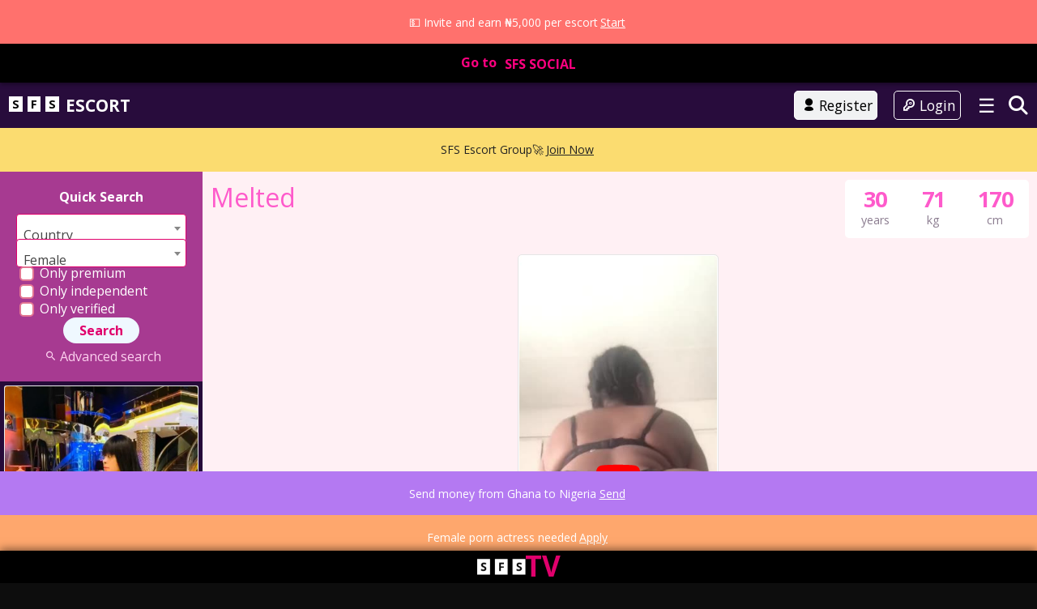

--- FILE ---
content_type: text/html; charset=UTF-8
request_url: https://strangersforsex.com/escort/melted/
body_size: 22046
content:

<!-- Google tag (gtag.js) -->
<script async src="https://www.googletagmanager.com/gtag/js?id=G-1VX6Z651MD"></script>
<script>
  window.dataLayer = window.dataLayer || [];
  function gtag(){dataLayer.push(arguments);}
  gtag('js', new Date());
  gtag('config', 'G-1VX6Z651MD');
</script>

<!DOCTYPE html>
<html lang="en-US" prefix="og: https://ogp.me/ns#">
<head>
	<meta charset="UTF-8">
	<meta name="viewport" content="width=device-width, initial-scale=1">
	<title>Melted (escort) - StrangersForSex.com</title>
	<link rel="profile" href="http://gmpg.org/xfn/11">
	
<!-- Search Engine Optimization by Rank Math PRO - https://rankmath.com/ -->
<meta name="description" content="Sexy😍 Bootylicious Ebony😜 Available for Hookup only. Offers Girlfriend Experience, Caters for UpMarket Gentlemen, Discreet and Elegant😇"/>
<meta name="robots" content="follow, index, max-snippet:-1, max-video-preview:-1, max-image-preview:large"/>
<link rel="canonical" href="https://strangersforsex.com/escort/melted/" />
<meta property="og:locale" content="en_US" />
<meta property="og:type" content="article" />
<meta property="og:title" content="Melted (escort) - StrangersForSex.com" />
<meta property="og:description" content="Sexy😍 Bootylicious Ebony😜 Available for Hookup only. Offers Girlfriend Experience, Caters for UpMarket Gentlemen, Discreet and Elegant😇" />
<meta property="og:url" content="https://strangersforsex.com/escort/melted/" />
<meta property="og:site_name" content="StrangersForSex.com" />
<meta property="article:publisher" content="https://facebook.com/StrangersForSex/" />
<meta property="article:author" content="https://facebook.com/StrangersForSex.com" />
<meta property="og:updated_time" content="2023-03-30T20:09:06+01:00" />
<meta property="fb:admins" content="Godman Andrew" />
<meta property="og:image" content="https://strangersforsex.com/wp-content/uploads/1680157118557/16801575035068.jpg" />
<meta property="og:image:secure_url" content="https://strangersforsex.com/wp-content/uploads/1680157118557/16801575035068.jpg" />
<meta property="og:image:width" content="592" />
<meta property="og:image:height" content="595" />
<meta property="og:image:alt" content="Melted" />
<meta property="og:image:type" content="image/jpeg" />
<meta name="twitter:card" content="summary_large_image" />
<meta name="twitter:title" content="Melted (escort) - StrangersForSex.com" />
<meta name="twitter:description" content="Sexy😍 Bootylicious Ebony😜 Available for Hookup only. Offers Girlfriend Experience, Caters for UpMarket Gentlemen, Discreet and Elegant😇" />
<meta name="twitter:site" content="@StrangerForSex" />
<meta name="twitter:creator" content="@StrangerForSex" />
<meta name="twitter:image" content="https://strangersforsex.com/wp-content/uploads/1680157118557/16801575035068.jpg" />
<!-- /Rank Math WordPress SEO plugin -->

<link rel='dns-prefetch' href='//fonts.googleapis.com' />
<link rel="alternate" title="oEmbed (JSON)" type="application/json+oembed" href="https://strangersforsex.com/wp-json/oembed/1.0/embed?url=https%3A%2F%2Fstrangersforsex.com%2Fescort%2Fmelted%2F" />
<link rel="alternate" title="oEmbed (XML)" type="text/xml+oembed" href="https://strangersforsex.com/wp-json/oembed/1.0/embed?url=https%3A%2F%2Fstrangersforsex.com%2Fescort%2Fmelted%2F&#038;format=xml" />
<style id='wp-img-auto-sizes-contain-inline-css' type='text/css'>
img:is([sizes=auto i],[sizes^="auto," i]){contain-intrinsic-size:3000px 1500px}
/*# sourceURL=wp-img-auto-sizes-contain-inline-css */
</style>
<link rel='stylesheet' id='woocommerce-multi-currency-css' href='https://strangersforsex.com/wp-content/plugins/woocommerce-multi-currency/css/woocommerce-multi-currency.min.css?ver=2.3.15' type='text/css' media='all' />
<style id='woocommerce-multi-currency-inline-css' type='text/css'>
.woocommerce-multi-currency .wmc-list-currencies .wmc-currency.wmc-active,.woocommerce-multi-currency .wmc-list-currencies .wmc-currency:hover {background: #f78080 !important;}
		.woocommerce-multi-currency .wmc-list-currencies .wmc-currency,.woocommerce-multi-currency .wmc-title, .woocommerce-multi-currency.wmc-price-switcher a {background: #212121 !important;}
		.woocommerce-multi-currency .wmc-title, .woocommerce-multi-currency .wmc-list-currencies .wmc-currency span,.woocommerce-multi-currency .wmc-list-currencies .wmc-currency a,.woocommerce-multi-currency.wmc-price-switcher a {color: #ffffff !important;}.woocommerce-multi-currency.wmc-shortcode .wmc-currency{background-color:#ffffff;color:#212121}.woocommerce-multi-currency.wmc-shortcode .wmc-currency.wmc-active,.woocommerce-multi-currency.wmc-shortcode .wmc-current-currency{background-color:#ffffff;color:#212121}.woocommerce-multi-currency.wmc-shortcode.vertical-currency-symbols-circle:not(.wmc-currency-trigger-click) .wmc-currency-wrapper:hover .wmc-sub-currency,.woocommerce-multi-currency.wmc-shortcode.vertical-currency-symbols-circle.wmc-currency-trigger-click .wmc-sub-currency{animation: height_slide 16600ms;}@keyframes height_slide {0% {height: 0;} 100% {height: 16600%;} }
/*# sourceURL=woocommerce-multi-currency-inline-css */
</style>
<style id='classic-theme-styles-inline-css' type='text/css'>
/*! This file is auto-generated */
.wp-block-button__link{color:#fff;background-color:#32373c;border-radius:9999px;box-shadow:none;text-decoration:none;padding:calc(.667em + 2px) calc(1.333em + 2px);font-size:1.125em}.wp-block-file__button{background:#32373c;color:#fff;text-decoration:none}
/*# sourceURL=/wp-includes/css/classic-themes.min.css */
</style>
<link rel='stylesheet' id='widgetopts-styles-css' href='https://strangersforsex.com/wp-content/plugins/widget-options/assets/css/widget-options.css?ver=4.1.3' type='text/css' media='all' />
<link rel='stylesheet' id='woocommerce-layout-css' href='https://strangersforsex.com/wp-content/plugins/woocommerce/assets/css/woocommerce-layout.css?ver=10.4.3' type='text/css' media='all' />
<link rel='stylesheet' id='woocommerce-smallscreen-css' href='https://strangersforsex.com/wp-content/plugins/woocommerce/assets/css/woocommerce-smallscreen.css?ver=10.4.3' type='text/css' media='only screen and (max-width: 768px)' />
<link rel='stylesheet' id='woocommerce-general-css' href='https://strangersforsex.com/wp-content/plugins/woocommerce/assets/css/woocommerce.css?ver=10.4.3' type='text/css' media='all' />
<style id='woocommerce-inline-inline-css' type='text/css'>
.woocommerce form .form-row .required { visibility: visible; }
/*# sourceURL=woocommerce-inline-inline-css */
</style>
<link rel='stylesheet' id='open-sans-font-css' href='//fonts.googleapis.com/css?family=Open+Sans%3A400%2C600%2C700&#038;display=swap&#038;ver=6.9' type='text/css' media='all' />
<link rel='stylesheet' id='main-css-file-css' href='https://strangersforsex.com/wp-content/themes/escortwp-child/style.css?ver=6.9' type='text/css' media='all' />
<link rel='stylesheet' id='icon-font-css' href='https://strangersforsex.com/wp-content/themes/escortwp/css/icon-font/style.css?ver=6.9' type='text/css' media='all' />
<link rel='stylesheet' id='responsive-css' href='https://strangersforsex.com/wp-content/themes/escortwp/css/responsive.css?ver=6.9' type='text/css' media='all' />
<link rel='stylesheet' id='select2-css' href='https://strangersforsex.com/wp-content/plugins/woocommerce/assets/css/select2.css?ver=10.4.3' type='text/css' media='all' />
<link rel='stylesheet' id='jquery-fancybox-css' href='https://strangersforsex.com/wp-content/themes/escortwp/css/jquery.fancybox.min.css?ver=6.9' type='text/css' media='all' />
<link rel='stylesheet' id='parent-style-css' href='https://strangersforsex.com/wp-content/themes/escortwp/style.css?ver=3.6.2' type='text/css' media='all' />
<link rel='stylesheet' id='child-responsive-css' href='https://strangersforsex.com/wp-content/themes/escortwp-child/css/responsive.css?ver=3.6.2' type='text/css' media='all' />
<link rel='stylesheet' id='header-css' href='https://strangersforsex.com/wp-content/themes/escortwp-child/css/header.css?ver=3.6.2' type='text/css' media='all' />
<link rel='stylesheet' id='tiktok-overlay-css' href='https://strangersforsex.com/wp-content/themes/escortwp-child/css/tiktok-overlay.css?ver=3.6.2' type='text/css' media='all' />
<link rel='stylesheet' id='child-style-css' href='https://strangersforsex.com/wp-content/themes/escortwp-child/style.css?ver=3.6.2' type='text/css' media='all' />
<script type="text/javascript" src="https://strangersforsex.com/wp-includes/js/jquery/jquery.min.js?ver=3.7.1" id="jquery-core-js"></script>
<script type="text/javascript" src="https://strangersforsex.com/wp-includes/js/jquery/jquery-migrate.min.js?ver=3.4.1" id="jquery-migrate-js"></script>
<script type="text/javascript" id="woocommerce-multi-currency-js-extra">
/* <![CDATA[ */
var wooMultiCurrencyParams = {"enableCacheCompatible":"1","ajaxUrl":"https://strangersforsex.com/wp-admin/admin-ajax.php","switchByJS":"0","extra_params":[],"current_currency":"USD","currencyByPaymentImmediately":"","click_to_expand_currencies_bar":""};
//# sourceURL=woocommerce-multi-currency-js-extra
/* ]]> */
</script>
<script type="text/javascript" src="https://strangersforsex.com/wp-content/plugins/woocommerce-multi-currency/js/woocommerce-multi-currency.min.js?ver=2.3.15" id="woocommerce-multi-currency-js"></script>
<script type="text/javascript" src="https://strangersforsex.com/wp-content/plugins/woocommerce/assets/js/jquery-blockui/jquery.blockUI.min.js?ver=2.7.0-wc.10.4.3" id="wc-jquery-blockui-js" defer="defer" data-wp-strategy="defer"></script>
<script type="text/javascript" id="wc-add-to-cart-js-extra">
/* <![CDATA[ */
var wc_add_to_cart_params = {"ajax_url":"/wp-admin/admin-ajax.php","wc_ajax_url":"/?wc-ajax=%%endpoint%%","i18n_view_cart":"View cart","cart_url":"https://strangersforsex.com/cart/","is_cart":"","cart_redirect_after_add":"no"};
//# sourceURL=wc-add-to-cart-js-extra
/* ]]> */
</script>
<script type="text/javascript" src="https://strangersforsex.com/wp-content/plugins/woocommerce/assets/js/frontend/add-to-cart.min.js?ver=10.4.3" id="wc-add-to-cart-js" defer="defer" data-wp-strategy="defer"></script>
<script type="text/javascript" src="https://strangersforsex.com/wp-content/plugins/woocommerce/assets/js/js-cookie/js.cookie.min.js?ver=2.1.4-wc.10.4.3" id="wc-js-cookie-js" defer="defer" data-wp-strategy="defer"></script>
<script type="text/javascript" id="woocommerce-js-extra">
/* <![CDATA[ */
var woocommerce_params = {"ajax_url":"/wp-admin/admin-ajax.php","wc_ajax_url":"/?wc-ajax=%%endpoint%%","i18n_password_show":"Show password","i18n_password_hide":"Hide password"};
//# sourceURL=woocommerce-js-extra
/* ]]> */
</script>
<script type="text/javascript" src="https://strangersforsex.com/wp-content/plugins/woocommerce/assets/js/frontend/woocommerce.min.js?ver=10.4.3" id="woocommerce-js" defer="defer" data-wp-strategy="defer"></script>
<script type="text/javascript" src="https://strangersforsex.com/wp-content/plugins/woocommerce/assets/js/select2/select2.full.min.js?ver=4.0.3-wc.10.4.3" id="wc-select2-js" defer="defer" data-wp-strategy="defer"></script>
<script type="text/javascript" src="https://strangersforsex.com/wp-content/themes/escortwp/js/dolceescort.js?ver=6.9" id="dolcejs-js"></script>
<script type="text/javascript" src="https://strangersforsex.com/wp-content/themes/escortwp/js/jquery.uploadifive.min.js?ver=6.9" id="jquery-uploadifive-js"></script>
<script type="text/javascript" src="https://strangersforsex.com/wp-content/themes/escortwp/js/jquery.mobile.custom.min.js?ver=6.9" id="jquery-mobile-custom-js"></script>
<script type="text/javascript" src="https://strangersforsex.com/wp-content/themes/escortwp/js/checkator.jquery.js?ver=6.9" id="checkator-js"></script>
<script type="text/javascript" src="https://strangersforsex.com/wp-content/themes/escortwp/js/jquery.fancybox.min.js?ver=6.9" id="jquery-fancybox-js"></script>
<script type="text/javascript" id="woocommerce-multi-currency-switcher-js-extra">
/* <![CDATA[ */
var _woocommerce_multi_currency_params = {"use_session":"0","do_not_reload_page":"","ajax_url":"https://strangersforsex.com/wp-admin/admin-ajax.php","posts_submit":"0","switch_by_js":""};
//# sourceURL=woocommerce-multi-currency-switcher-js-extra
/* ]]> */
</script>
<script type="text/javascript" src="https://strangersforsex.com/wp-content/plugins/woocommerce-multi-currency/js/woocommerce-multi-currency-switcher.min.js?ver=2.3.15" id="woocommerce-multi-currency-switcher-js"></script>
<link rel='shortlink' href='https://strangersforsex.com/?p=2471' />
	<noscript><style>.woocommerce-product-gallery{ opacity: 1 !important; }</style></noscript>
	<link rel="icon" href="https://strangersforsex.com/wp-content/uploads/2022/12/favicon.png" sizes="32x32" />
<link rel="icon" href="https://strangersforsex.com/wp-content/uploads/2022/12/favicon.png" sizes="192x192" />
<link rel="apple-touch-icon" href="https://strangersforsex.com/wp-content/uploads/2022/12/favicon.png" />
<meta name="msapplication-TileImage" content="https://strangersforsex.com/wp-content/uploads/2022/12/favicon.png" />
<link rel='stylesheet' id='wc-blocks-style-css' href='https://strangersforsex.com/wp-content/plugins/woocommerce/assets/client/blocks/wc-blocks.css?ver=wc-10.4.3' type='text/css' media='all' />
<style id='global-styles-inline-css' type='text/css'>
:root{--wp--preset--aspect-ratio--square: 1;--wp--preset--aspect-ratio--4-3: 4/3;--wp--preset--aspect-ratio--3-4: 3/4;--wp--preset--aspect-ratio--3-2: 3/2;--wp--preset--aspect-ratio--2-3: 2/3;--wp--preset--aspect-ratio--16-9: 16/9;--wp--preset--aspect-ratio--9-16: 9/16;--wp--preset--color--black: #000000;--wp--preset--color--cyan-bluish-gray: #abb8c3;--wp--preset--color--white: #ffffff;--wp--preset--color--pale-pink: #f78da7;--wp--preset--color--vivid-red: #cf2e2e;--wp--preset--color--luminous-vivid-orange: #ff6900;--wp--preset--color--luminous-vivid-amber: #fcb900;--wp--preset--color--light-green-cyan: #7bdcb5;--wp--preset--color--vivid-green-cyan: #00d084;--wp--preset--color--pale-cyan-blue: #8ed1fc;--wp--preset--color--vivid-cyan-blue: #0693e3;--wp--preset--color--vivid-purple: #9b51e0;--wp--preset--gradient--vivid-cyan-blue-to-vivid-purple: linear-gradient(135deg,rgb(6,147,227) 0%,rgb(155,81,224) 100%);--wp--preset--gradient--light-green-cyan-to-vivid-green-cyan: linear-gradient(135deg,rgb(122,220,180) 0%,rgb(0,208,130) 100%);--wp--preset--gradient--luminous-vivid-amber-to-luminous-vivid-orange: linear-gradient(135deg,rgb(252,185,0) 0%,rgb(255,105,0) 100%);--wp--preset--gradient--luminous-vivid-orange-to-vivid-red: linear-gradient(135deg,rgb(255,105,0) 0%,rgb(207,46,46) 100%);--wp--preset--gradient--very-light-gray-to-cyan-bluish-gray: linear-gradient(135deg,rgb(238,238,238) 0%,rgb(169,184,195) 100%);--wp--preset--gradient--cool-to-warm-spectrum: linear-gradient(135deg,rgb(74,234,220) 0%,rgb(151,120,209) 20%,rgb(207,42,186) 40%,rgb(238,44,130) 60%,rgb(251,105,98) 80%,rgb(254,248,76) 100%);--wp--preset--gradient--blush-light-purple: linear-gradient(135deg,rgb(255,206,236) 0%,rgb(152,150,240) 100%);--wp--preset--gradient--blush-bordeaux: linear-gradient(135deg,rgb(254,205,165) 0%,rgb(254,45,45) 50%,rgb(107,0,62) 100%);--wp--preset--gradient--luminous-dusk: linear-gradient(135deg,rgb(255,203,112) 0%,rgb(199,81,192) 50%,rgb(65,88,208) 100%);--wp--preset--gradient--pale-ocean: linear-gradient(135deg,rgb(255,245,203) 0%,rgb(182,227,212) 50%,rgb(51,167,181) 100%);--wp--preset--gradient--electric-grass: linear-gradient(135deg,rgb(202,248,128) 0%,rgb(113,206,126) 100%);--wp--preset--gradient--midnight: linear-gradient(135deg,rgb(2,3,129) 0%,rgb(40,116,252) 100%);--wp--preset--font-size--small: 13px;--wp--preset--font-size--medium: 20px;--wp--preset--font-size--large: 36px;--wp--preset--font-size--x-large: 42px;--wp--preset--spacing--20: 0.44rem;--wp--preset--spacing--30: 0.67rem;--wp--preset--spacing--40: 1rem;--wp--preset--spacing--50: 1.5rem;--wp--preset--spacing--60: 2.25rem;--wp--preset--spacing--70: 3.38rem;--wp--preset--spacing--80: 5.06rem;--wp--preset--shadow--natural: 6px 6px 9px rgba(0, 0, 0, 0.2);--wp--preset--shadow--deep: 12px 12px 50px rgba(0, 0, 0, 0.4);--wp--preset--shadow--sharp: 6px 6px 0px rgba(0, 0, 0, 0.2);--wp--preset--shadow--outlined: 6px 6px 0px -3px rgb(255, 255, 255), 6px 6px rgb(0, 0, 0);--wp--preset--shadow--crisp: 6px 6px 0px rgb(0, 0, 0);}:where(.is-layout-flex){gap: 0.5em;}:where(.is-layout-grid){gap: 0.5em;}body .is-layout-flex{display: flex;}.is-layout-flex{flex-wrap: wrap;align-items: center;}.is-layout-flex > :is(*, div){margin: 0;}body .is-layout-grid{display: grid;}.is-layout-grid > :is(*, div){margin: 0;}:where(.wp-block-columns.is-layout-flex){gap: 2em;}:where(.wp-block-columns.is-layout-grid){gap: 2em;}:where(.wp-block-post-template.is-layout-flex){gap: 1.25em;}:where(.wp-block-post-template.is-layout-grid){gap: 1.25em;}.has-black-color{color: var(--wp--preset--color--black) !important;}.has-cyan-bluish-gray-color{color: var(--wp--preset--color--cyan-bluish-gray) !important;}.has-white-color{color: var(--wp--preset--color--white) !important;}.has-pale-pink-color{color: var(--wp--preset--color--pale-pink) !important;}.has-vivid-red-color{color: var(--wp--preset--color--vivid-red) !important;}.has-luminous-vivid-orange-color{color: var(--wp--preset--color--luminous-vivid-orange) !important;}.has-luminous-vivid-amber-color{color: var(--wp--preset--color--luminous-vivid-amber) !important;}.has-light-green-cyan-color{color: var(--wp--preset--color--light-green-cyan) !important;}.has-vivid-green-cyan-color{color: var(--wp--preset--color--vivid-green-cyan) !important;}.has-pale-cyan-blue-color{color: var(--wp--preset--color--pale-cyan-blue) !important;}.has-vivid-cyan-blue-color{color: var(--wp--preset--color--vivid-cyan-blue) !important;}.has-vivid-purple-color{color: var(--wp--preset--color--vivid-purple) !important;}.has-black-background-color{background-color: var(--wp--preset--color--black) !important;}.has-cyan-bluish-gray-background-color{background-color: var(--wp--preset--color--cyan-bluish-gray) !important;}.has-white-background-color{background-color: var(--wp--preset--color--white) !important;}.has-pale-pink-background-color{background-color: var(--wp--preset--color--pale-pink) !important;}.has-vivid-red-background-color{background-color: var(--wp--preset--color--vivid-red) !important;}.has-luminous-vivid-orange-background-color{background-color: var(--wp--preset--color--luminous-vivid-orange) !important;}.has-luminous-vivid-amber-background-color{background-color: var(--wp--preset--color--luminous-vivid-amber) !important;}.has-light-green-cyan-background-color{background-color: var(--wp--preset--color--light-green-cyan) !important;}.has-vivid-green-cyan-background-color{background-color: var(--wp--preset--color--vivid-green-cyan) !important;}.has-pale-cyan-blue-background-color{background-color: var(--wp--preset--color--pale-cyan-blue) !important;}.has-vivid-cyan-blue-background-color{background-color: var(--wp--preset--color--vivid-cyan-blue) !important;}.has-vivid-purple-background-color{background-color: var(--wp--preset--color--vivid-purple) !important;}.has-black-border-color{border-color: var(--wp--preset--color--black) !important;}.has-cyan-bluish-gray-border-color{border-color: var(--wp--preset--color--cyan-bluish-gray) !important;}.has-white-border-color{border-color: var(--wp--preset--color--white) !important;}.has-pale-pink-border-color{border-color: var(--wp--preset--color--pale-pink) !important;}.has-vivid-red-border-color{border-color: var(--wp--preset--color--vivid-red) !important;}.has-luminous-vivid-orange-border-color{border-color: var(--wp--preset--color--luminous-vivid-orange) !important;}.has-luminous-vivid-amber-border-color{border-color: var(--wp--preset--color--luminous-vivid-amber) !important;}.has-light-green-cyan-border-color{border-color: var(--wp--preset--color--light-green-cyan) !important;}.has-vivid-green-cyan-border-color{border-color: var(--wp--preset--color--vivid-green-cyan) !important;}.has-pale-cyan-blue-border-color{border-color: var(--wp--preset--color--pale-cyan-blue) !important;}.has-vivid-cyan-blue-border-color{border-color: var(--wp--preset--color--vivid-cyan-blue) !important;}.has-vivid-purple-border-color{border-color: var(--wp--preset--color--vivid-purple) !important;}.has-vivid-cyan-blue-to-vivid-purple-gradient-background{background: var(--wp--preset--gradient--vivid-cyan-blue-to-vivid-purple) !important;}.has-light-green-cyan-to-vivid-green-cyan-gradient-background{background: var(--wp--preset--gradient--light-green-cyan-to-vivid-green-cyan) !important;}.has-luminous-vivid-amber-to-luminous-vivid-orange-gradient-background{background: var(--wp--preset--gradient--luminous-vivid-amber-to-luminous-vivid-orange) !important;}.has-luminous-vivid-orange-to-vivid-red-gradient-background{background: var(--wp--preset--gradient--luminous-vivid-orange-to-vivid-red) !important;}.has-very-light-gray-to-cyan-bluish-gray-gradient-background{background: var(--wp--preset--gradient--very-light-gray-to-cyan-bluish-gray) !important;}.has-cool-to-warm-spectrum-gradient-background{background: var(--wp--preset--gradient--cool-to-warm-spectrum) !important;}.has-blush-light-purple-gradient-background{background: var(--wp--preset--gradient--blush-light-purple) !important;}.has-blush-bordeaux-gradient-background{background: var(--wp--preset--gradient--blush-bordeaux) !important;}.has-luminous-dusk-gradient-background{background: var(--wp--preset--gradient--luminous-dusk) !important;}.has-pale-ocean-gradient-background{background: var(--wp--preset--gradient--pale-ocean) !important;}.has-electric-grass-gradient-background{background: var(--wp--preset--gradient--electric-grass) !important;}.has-midnight-gradient-background{background: var(--wp--preset--gradient--midnight) !important;}.has-small-font-size{font-size: var(--wp--preset--font-size--small) !important;}.has-medium-font-size{font-size: var(--wp--preset--font-size--medium) !important;}.has-large-font-size{font-size: var(--wp--preset--font-size--large) !important;}.has-x-large-font-size{font-size: var(--wp--preset--font-size--x-large) !important;}
/*# sourceURL=global-styles-inline-css */
</style>
<link rel='stylesheet' id='foobar-core-css' href='https://strangersforsex.com/wp-content/plugins/foobar-notifications-lite/assets/css/foobar.min.css?ver=2.1.36' type='text/css' media='all' />
<link rel='stylesheet' id='wmc-flags-css' href='https://strangersforsex.com/wp-content/plugins/woocommerce-multi-currency/css/flags-64.min.css?ver=2.3.15' type='text/css' media='all' />
</head>

<body class="wp-singular escort-template-default single single-escort postid-2471 wp-theme-escortwp wp-child-theme-escortwp-child theme-escortwp woocommerce-multi-currency-USD woocommerce-no-js single-profile-page">
<link rel="stylesheet" href="https://cdnjs.cloudflare.com/ajax/libs/font-awesome/6.4.0/css/all.min.css">

<style>
/* HEADER MIGRATION NOTICE */

/* Site Notice Bar */
#sfs-site-notice {
  width: 100%;
  background: #000; /* dark background */
  color: #ff0080;   /* pink text */
  text-align: center;
  font-family: 'Gill Sans', 'Arial', sans-serif;
  font-weight: bold;
  font-size: 1rem;
  padding: 12px 0;
  position: relative;
  z-index: 9999;
  box-shadow: 0 2px 5px rgba(0,0,0,0.4);
}

/* Notice link */
#sfs-site-notice .sfs-site-link {
  color: #ff0080; /* pink default */
  text-decoration: none;
  transition: color 0.3s ease;
}

#sfs-site-notice .sfs-site-link:hover,
#sfs-site-notice .sfs-site-link:focus {
  color: #fff; /* white on hover for contrast */
}

/* Optional logo inside notice */
.site-notice-logo img {
  display: inline-block;
  height: 28px;
  vertical-align: middle;
  margin-right: 6px;
}

/* Optional extra span styling */
.site-notice-ext {
  font-size: 1.5rem;
  margin-left: 4px;
  vertical-align: middle;
  color: #ff0080;
}

.goto {
  vertical-align: middle;
  margin-left: 6px;
  color: #ff0080;
}

/* Responsive sizing */
@media (max-width: 576px) {
  #sfs-site-notice {
    font-size: 0.9rem;
    padding: 10px 0;
  }
  .site-notice-ext {
    font-size: 1.2rem;
  }
}
</style>

<!-- Example HTML for header.php -->
<div id="sfs-site-notice">
  <a href="https://strangersforsex.app" class="sfs-site-link">
    Go to <span class="goto">SFS SOCIAL</span>
  </a>
</div>

<header>
<div class="sfs-header-top-bar">
  <div class="mobile-header-container">

    <!-- Logo -->
    <div id="mobile-header-logo">
      <a href="https://strangersforsex.com" id="sfs-escort-link">
      <span class="mobile-header-sfs">S</span>
      <span class="mobile-header-fs">F</span>
      <span class="mobile-header-sfs">S</span>
      <span class="mobile-header-escort">ESCORT</span>
         </a>
    </div>

    <!-- Register Button -->
    <div class="subnav-menu-wrapper r">
    <ul class="subnav-menu vcenter r">
                    <li class="subnav-menu-btn register-btn">
                <a href="https://strangersforsex.com/registration/">
                    <span class="icon icon-user"></span>Register                </a>
            </li>
            <li class="subnav-menu-btn login-btn">
                <a href="https://strangersforsex.com/wp-login.php?redirect_to=https%3A%2F%2Fstrangersforsex.com%3A443%2Fescort%2Fmelted%2F">
                    <span class="icon icon-key-outline"></span>Login                </a>
            </li>
        
            </ul>
   </div>

    <!-- Hamburger Icon -->
<div class="mobile-header-hamburger">
  <button id="mobile-header-menu-toggle" aria-label="Toggle menu">☰</button>
</div>

<!-- Hamburger Menu Dropdown -->
<nav id="mobile-header-menu">

     <!-- Branding -->
    <div id="menu-mobile-header-logo">
      <a href="https://strangersforsex.com" id="sfs-escort-link">
      <span class="menu-mobile-header-sfs">S</span>
      <span class="menu-mobile-header-fs">F</span>
      <span class="menu-mobile-header-sfs">S</span>
      <span class="menu-mobile-header-escort">ESCORT</span>
         </a>
    </div>
      &nbsp;
      &nbsp;
  <ul>
    <li>
      <a href="https://strangersforsex.com/" title="StrangersForSex.com">
        <i class="fas fa-home"></i>&nbsp; Home
      </a>
    </li>
     
    <li>
      <a href="https://strangersforsex.com/all-escorts/">
        <i class="fas fa-users"></i>&nbsp; All Escorts
        <span class="sub-menu-indicator">+</span>
      </a>
      <ul>
        <li><a href="https://strangersforsex.com/new-escorts/"><i class="fas fa-star"></i>&nbsp; New Escorts</a></li>
        <li><a href="https://strangersforsex.com/female-escorts/"><i class="fas fa-female"></i>&nbsp; Female Escorts</a></li>
        <li><a href="https://strangersforsex.com/male-escorts/"><i class="fas fa-male"></i>&nbsp; Male Escorts</a></li>
        <li><a href="https://strangersforsex.com/couple-escorts/"><i class="fas fa-heart"></i>&nbsp; Couple Escort</a></li>
        <li><a href="https://strangersforsex.com/gay-escorts/"><i class="fas fa-pride"></i>&nbsp; Gay Escort</a></li>
        <li><a href="https://strangersforsex.com/transsexual-escorts/"><i class="fas fa-transgender"></i>&nbsp; Transsexual Escort</a></li>
                  <li><a href="https://strangersforsex.com/independent-escorts/"><i class="fas fa-user-tie"></i> &nbsp; Independent Escorts</a></li>
                <li><a href="https://strangersforsex.com/verified-escorts/"><i class="fas fa-check-circle"></i> &nbsp; Verified Escorts</a></li>
        <li><a href="https://strangersforsex.com/online-escorts/"><i class="fas fa-circle"></i>&nbsp; Online Escorts</a></li>
        <li><a href="https://strangersforsex.com/escorts-on-tour/"><i class="fas fa-map-marked-alt"></i>&nbsp; Escorts on tour</a></li>
      </ul>
    </li>
    
    <li><a href="https://strangersforsex.com/reviews/"><i class="fas fa-star"></i>&nbsp; Escort Reviews</a></li>
    
        <li><a href="https://strangersforsex.com/blog/"><i class="fas fa-blog"></i>&nbsp; SFS Blog</a></li>
                
                  <li><a href="https://strangersforsex.com/agencies/"><i class="fas fa-building"></i>&nbsp; Escort Agencies
    <span class="sub-menu-indicator">+</span>
      </a>
      <ul>
      <li>
     </li>
  </ul>
            </li>
    
    <li>
        <a href="/about-us"><i class="fas fa-info-circle"></i>&nbsp; About Us
    <span class="sub-menu-indicator">+</span>
      </a>
      <ul>
    <li><a href="https://strangersforsex.com/contact-us/"><i class="fas fa-envelope"></i>&nbsp; Contact Us</a></li>
      </ul>
    </li>
  </ul>
</nav>

       <!-- WPML Language Switcher -->
<div class="sfs-wpml-language-switcher">
       </div>

         <!-- Search Icon -->
<div class="mobile-header-search">
  <a href="https://strangersforsex.com/search-for-escorts/" aria-label="Search">
    <i class="fas fa-search"></i>
  </a>
</div>
</div>
<div class="clear"></div>
<div id="foobar_message_57737" style="display:none" class="foobar foobar-message fbr-layout-inline fbr-yellow fbr-toggle-none fbr-transition-slide" data-options="{&quot;push&quot;:true,&quot;open&quot;:{&quot;name&quot;:&quot;transition&quot;},&quot;remember&quot;:true}"><div class="fbr-content"><ul class="fbr-items"><li class="fbr-item fbr-item-message"><div class="fbr-item-inner"><span class="fbr-message">SFS Escort Group🚀<a target="_self" href="https://strangersforsex.app/groups/SFS_Escort_Group">Join Now</a></span></div></li></ul></div><button class="fbr-toggle"></button></div>
          <!-- End mobile header -->

	

    
	</header> <!-- header -->

<div class="all all-body">
<div class="contentwrapper">
    <div class="body">
        <div class="bodybox profile-page">
                        
            <script type="text/javascript">
            jQuery(document).ready(function($) {
                // Add or remove from favorites
                $('.favbutton').on('click', function(){
                    var escortid = $(this).attr('id');
                    $('.favbutton').toggle();
                    $.ajax({
                        type: "GET",
                        url: "https://strangersforsex.com/wp-content/themes/escortwp/ajax/add-remove-favorites.php",
                        data: "id=" + escortid
                    });
                });

                $('.addreview-button').on('click', function(){
                    $('.addreviewform').slideDown("slow");
                    $('.addreview').slideUp("slow");
                    $('html,body').animate({ scrollTop: $('.addreviewform').offset().top }, { duration: 'slow', easing: 'swing'});
                });
                
                if(window.location.hash == "#addreview") {
                    $('html,body').animate({ scrollTop: $('#addreviewsection').offset().top }, { duration: 'slow', easing: 'swing'});
                }
                
                $('.addreviewform .closebtn').on('click', function(){
                    $('.addreviewform, .addreview').slideToggle("slow");
                });

                count_review_text('#reviewtext');
                $("#reviewtext").on('keyup', function() {
                    count_review_text($(this));
                });
                
                function count_review_text(t) {
                    if (!$(t).length) {
                        return false;
                    }
                    var charLimitMin = 26;
                    var charlimit = 2000;
                    var box = $(t).val();
                    var main = box.length * 100;
                    var value = (main / charlimit);
                    var count = charlimit - box.length;
                    var boxremove = box.substring(0, charlimit);
                    var ourtextarea = $(t);

                    $('.charcount').show('slow');
                    if(box.length <= charlimit) {
                        $('#count').html(count);
                        $('#bar').animate({
                            "width": value+'%',
                        }, 1);
                    } else {
                        $('#reviewtext').val(boxremove);
                        ourtextarea.scrollTop(
                            ourtextarea[0].scrollHeight - ourtextarea.height()
                        );
                    }
                    return false;
                }

                $('.sendemail').on('click', function(){
                    $('.escortcontact').slideToggle("slow");
                    $(this).slideToggle("slow");
                });
                
                if(window.location.hash == "#contactform") {
                    $('html,body').animate({ scrollTop: $('.escortcontact').offset().top }, { duration: 'slow', easing: 'swing'});
                }
                
                $('.escortcontact .closebtn').on('click', function(){
                    $('.escortcontact').slideToggle("slow");
                    $('.sendemail').slideToggle("slow");
                });

                $('.girlinfo .hide-incall').hide();            });
            </script>
            
            
            <div class="girlsingle" itemscope itemtype="http://schema.org/Person">
                <div class="profile-header">
                    <div class="profile-header-name text-center l">
                        <h3 class="profile-title" title="Melted" itemprop="name">Melted</h3>
                        <div class="girlsinglelabels">
                                                    </div> <!-- girlsinglelabels -->
                                            </div> <!-- profile-header-name -->
                    
                    <div class="profile-header-name-info rad5 r">
                        <div class="section-box"><span class="valuecolumn">170</span><b>cm</b></div><div class="section-box"><span class="valuecolumn">71</span><b>kg</b></div>                        <div class="section-box"><span class="valuecolumn">30</span><b>years</b></div>
                    </div>
                    
                                        <div class="clear10"></div>
                </div> <!-- profile-header -->

                                
                
                                <div class="clear10"></div>
                <div class="thumbs" itemscope itemtype="http://schema.org/ImageGallery">
                    <div class="profile-video-thumb-wrapper"><div class="profile-img-thumb profile-video-thumb rad3"  id="2479" style="background: url(https://strangersforsex.com/wp-content/uploads/2023/03/1655490009Htf0b9EFXF.mov.jpg) center no-repeat; background-size: cover;"><div id="1655490009Htf0b9EFXF" class="video-player-lightbox text-center hide" itemprop="video" itemscope itemtype="http://schema.org/VideoObject"><meta itemprop="thumbnailUrl" content="https://strangersforsex.com/wp-content/uploads/2023/03/1655490009Htf0b9EFXF.mov.jpg" /><meta itemprop="contentURL" content="https://strangersforsex.com/wp-content/uploads/2023/03/1655490009Htf0b9EFXF.mov" /><meta itemprop="name" content="Melted" /><meta itemprop="description" content="Melted" /><meta itemprop="uploadDate" content="2023-03-30T07:28:15+00:00" /><video height="100%" width="100%" controls><source src="https://strangersforsex.com/wp-content/uploads/2023/03/1655490009Htf0b9EFXF.mov" type="video/mp4">Your browser does not support the video tag.</video> </div><a href="#1655490009Htf0b9EFXF" data-fancybox="profile-video"><img src="https://strangersforsex.com/wp-content/uploads/2023/03/1655490009Htf0b9EFXF.mov.jpg" class="hide video-image-th" /><img src="https://strangersforsex.com/wp-content/themes/escortwp/i/video-placeholder.svg" class="video-image-play" /></a><div class="clear"></div></div></div>
<div class="clear10"></div><div class="profile-img-thumb-wrapper"><div class="profile-img-thumb" id="2472" itemprop="image" itemscope itemtype="http://schema.org/ImageObject"><a href="https://strangersforsex.com/wp-content/uploads/1680157118557/16801575035068.jpg" data-fancybox="profile-photo" itemprop="contentURL"><img data-original-url="https://strangersforsex.com/wp-content/uploads/1680157118557/16801575035068-280x415.jpg" class="mobile-ready-img rad3" alt="Melted" data-responsive-img-url="https://strangersforsex.com/wp-content/uploads/1680157118557/16801575035068-400x402.jpg" itemprop="thumbnailUrl" /></a></div></div>
<div class="profile-img-thumb-wrapper"><div class="profile-img-thumb" id="2473" itemprop="image" itemscope itemtype="http://schema.org/ImageObject"><a href="https://strangersforsex.com/wp-content/uploads/1680157118557/16801575332591.jpg" data-fancybox="profile-photo" itemprop="contentURL"><img data-original-url="https://strangersforsex.com/wp-content/uploads/1680157118557/16801575332591-280x415.jpg" class="mobile-ready-img rad3" alt="Melted" data-responsive-img-url="https://strangersforsex.com/wp-content/uploads/1680157118557/16801575332591-400x471.jpg" itemprop="thumbnailUrl" /></a></div></div>
<div class="profile-img-thumb-wrapper"><div class="profile-img-thumb" id="2474" itemprop="image" itemscope itemtype="http://schema.org/ImageObject"><a href="https://strangersforsex.com/wp-content/uploads/1680157118557/16801575342835.jpg" data-fancybox="profile-photo" itemprop="contentURL"><img data-original-url="https://strangersforsex.com/wp-content/uploads/1680157118557/16801575342835-280x415.jpg" class="mobile-ready-img rad3" alt="Melted" data-responsive-img-url="https://strangersforsex.com/wp-content/uploads/1680157118557/16801575342835-400x422.jpg" itemprop="thumbnailUrl" /></a></div></div>
<div class="profile-img-thumb-wrapper"><div class="profile-img-thumb" id="2475" itemprop="image" itemscope itemtype="http://schema.org/ImageObject"><a href="https://strangersforsex.com/wp-content/uploads/1680157118557/16801575343154.jpg" data-fancybox="profile-photo" itemprop="contentURL"><img data-original-url="https://strangersforsex.com/wp-content/uploads/1680157118557/16801575343154-280x415.jpg" class="mobile-ready-img rad3" alt="Melted" data-responsive-img-url="https://strangersforsex.com/wp-content/uploads/1680157118557/16801575343154-400x333.jpg" itemprop="thumbnailUrl" /></a></div></div>
<div class="profile-img-thumb-wrapper"><div class="profile-img-thumb" id="2476" itemprop="image" itemscope itemtype="http://schema.org/ImageObject"><a href="https://strangersforsex.com/wp-content/uploads/1680157118557/16801575356115.jpg" data-fancybox="profile-photo" itemprop="contentURL"><img data-original-url="https://strangersforsex.com/wp-content/uploads/1680157118557/16801575356115-280x415.jpg" class="mobile-ready-img rad3" alt="Melted" data-responsive-img-url="https://strangersforsex.com/wp-content/uploads/1680157118557/16801575356115-400x501.jpg" itemprop="thumbnailUrl" /></a></div></div>
<div class="profile-img-thumb-wrapper"><div class="profile-img-thumb" id="2477" itemprop="image" itemscope itemtype="http://schema.org/ImageObject"><a href="https://strangersforsex.com/wp-content/uploads/1680157118557/16801575355322.jpg" data-fancybox="profile-photo" itemprop="contentURL"><img data-original-url="https://strangersforsex.com/wp-content/uploads/1680157118557/16801575355322-280x415.jpg" class="mobile-ready-img rad3" alt="Melted" data-responsive-img-url="https://strangersforsex.com/wp-content/uploads/1680157118557/16801575355322-400x497.jpg" itemprop="thumbnailUrl" /></a></div></div>
<div class="profile-img-thumb-wrapper"><div class="profile-img-thumb" id="2478" itemprop="image" itemscope itemtype="http://schema.org/ImageObject"><a href="https://strangersforsex.com/wp-content/uploads/1680157118557/16801575365335.jpg" data-fancybox="profile-photo" itemprop="contentURL"><img data-original-url="https://strangersforsex.com/wp-content/uploads/1680157118557/16801575365335-280x415.jpg" class="mobile-ready-img rad3" alt="Melted" data-responsive-img-url="https://strangersforsex.com/wp-content/uploads/1680157118557/16801575365335-400x369.jpg" itemprop="thumbnailUrl" /></a></div></div>
                </div> <!-- THUMBS -->
                <div class="clear20"></div>
                
                                <div class="clear"></div>
                <div class="aboutme">
                    <h4>About me:</h4>
                    <b>30 year old <span itemprop="gender">Female</span> from <a href="https://strangersforsex.com/escorts-from/south-africa/gauteng-south-africa/johannesburg-gauteng-south-africa/" title="Johannesburg">Johannesburg</a>, <a href="https://strangersforsex.com/escorts-from/south-africa/gauteng-south-africa/" title="Gauteng">Gauteng</a>, <a href="https://strangersforsex.com/escorts-from/south-africa/" title="South Africa">South Africa</a></b>
                                        <div class="clear5"></div>
                    <br />
                    Sexy😍 Bootylicious Ebony😜 Available for Hookup only. Offers Girlfriend Experience, Caters for UpMarket Gentlemen, Discreet and Elegant😇<br />
<br />
Sexy big booty, small waist, classy, elegant ebony to please and tease up market, Clean And Matured gentlemen😍<br />
<br />
✅Travel companion, International Travels... Passport Read.                    <div class="clear"></div>
                </div> <!-- ABOUT ME -->
                
                <div class="clear10"></div>
                <div class="visitor-counter">profile viewed <span class="count rad25">3783</span> times</div>                
                <div class="clear10"></div>
                                
                <div class="girlinfo l">
                    <div class="girlinfo-section">
                                                <div class="profilestarrating-wrapper">
                            <div class="starrating"><div class="starrating_stars star0"></div></div>
                            <div class="clear5"></div>
                            <div class="label">Escort rating</div>
                            <div class="clear"></div>
                            <i>0 reviews</i>
                            <div class="clear"></div>
                        </div>
                        <div class="clear10"></div>
                        <div class="clear10"></div>
                                                
                                                <div class="clear"></div>
                        
                        <div class="section-box"><b>Availability</b><span class="valuecolumn">Outcall</span></div><div class="section-box"><b>Ethnicity</b><span class="valuecolumn">Black</span></div><div class="section-box"><b>Hair color</b><span class="valuecolumn">Blonde</span></div><div class="section-box"><b>Hair length</b><span class="valuecolumn">Shoulder</span></div><div class="section-box"><b>Bust size</b><span class="valuecolumn">Large(C)</span></div><div class="section-box"><b itemprop="height">Height</b><span class="valuecolumn">170cm</span></div><div class="section-box"><b itemprop="weight">Weight</b><span class="valuecolumn">71kg</span></div><div class="section-box"><b>Build</b><span class="valuecolumn">Curvy</span></div><div class="section-box"><b>Looks</b><span class="valuecolumn">Sexy</span></div><div class="section-box"><b>Smoker</b><span class="valuecolumn">No</span></div><div class="section-box"><b>Sexual orientation</b><span class="valuecolumn">Heterosexual</span></div>                    </div> <!-- girlinfo-section -->

                    
                    <div class="girlinfo-section">
                        <h4>Contact info:</h4>
                        <div class="clear"></div>
                        <div class="contact">
                            <div itemprop="address" itemscope itemtype="http://schema.org/PostalAddress"><span class="b"><span class="b-label">City:</span></span><span class="valuecolumn"><a href="https://strangersforsex.com/escorts-from/south-africa/gauteng-south-africa/johannesburg-gauteng-south-africa/" title="Johannesburg" itemprop="addressLocality">Johannesburg</a></span><div class="clear"></div><span class="b"><span class="b-label">State:</span></span><span class="valuecolumn"><a href="https://strangersforsex.com/escorts-from/south-africa/gauteng-south-africa/" title="Gauteng" itemprop="addressRegion">Gauteng</a></span><div class="clear"></div><span class="b"><span class="b-label">Country:</span></span><span class="valuecolumn"><a href="https://strangersforsex.com/escorts-from/south-africa/" title="South Africa" itemprop="nationality">South Africa</a></span><div class="clear"></div></div><div class="clear5"></div><div class="lockedsection rad5">You need to <a href="https://strangersforsex.com/registration/">register</a> or <a href="https://strangersforsex.com/wp-login.php?redirect_to=https%3A%2F%2Fstrangersforsex.com%2Fescort%2Fmelted%2F">login</a> to be able to see the contact information or send a message to this escort.</div>                        </div> <!-- CONTACT -->
                    </div> <!-- girlinfo-section -->
                </div> <!-- girlinfo -->

                <div class="girlinfo r">
                                        <div class="girlinfo-section">
                                                <h4>Services:</h4>
                        <div class="services">
                            <div><span class="icon-ok"></span>OWO (Oral without condom)</div><div><span class="icon-ok"></span>O-Level (Oral sex)</div><div><span class="icon-ok"></span>COB (Come on body)</div><div><span class="icon-ok"></span>DFK (Deep french kissing)</div><div><span class="icon-ok"></span>69 (69 sex position)</div><div><span class="icon-ok"></span>Striptease/Lapdance</div><div><span class="icon-ok"></span>Erotic massage</div><div><span class="icon-ok"></span>GFE (Girlfriend experience)</div><div><span class="icon-ok"></span>Threesome</div><div><span class="icon-ok"></span>LT (Long Time; Usually overnight)</div><div><span class="icon-ok"></span>Attending cooperate parties</div><div><span class="icon-ok"></span>Blow job</div><div><span class="icon-ok"></span>Food play</div><div><span class="icon-ok"></span>MMF3some</div><div><span class="icon-ok"></span>Preparing a meal</div><div><span class="icon-ok"></span>Oral (giving)</div><div><span class="icon-ok"></span>Oral (receiving)</div><div><span class="icon-ok"></span>Role play &amp; Fantasy</div><div><span class="icon-ok"></span>Tie &amp; Tease</div><div><span class="icon-ok"></span>Travel companion</div><div><span class="icon-ok"></span>Prostrate massage</div><div><span class="icon-ok"></span>French kissing</div><div><span class="icon-ok"></span>Dinner date</div><div><span class="icon-ok"></span>PSE (Porn Star Experience)</div><div><span class="icon-ok"></span>Beach parties</div><div><span class="icon-ok"></span>Body Worship</div><div><span class="icon-ok"></span>Face sitting</div><div><span class="icon-ok"></span>Massage</div>                        </div> <!-- SERVICES -->
                                                
                                                
                                            </div> <!-- girlinfo-section -->
                                        
                    <div class="girlinfo-section"><div class="clear20"></div><h4>Rates:</h4><div class="clear"></div><table class="rates-table col100"><tr><th></th><th class="hide-outcall">Outcall</th></tr><tr><td><strong>1 hour</strong></td><td class="text-center hide-incall"></td><td class="text-center hide-outcall">1000 ZAR</td></tr><tr><td><strong>24 hours</strong></td><td class="text-center hide-incall"></td><td class="text-center hide-outcall">4000 ZAR</td></tr></table></div> <!-- girlinfo-section -->                    <div class="clear"></div>
                </div> <!-- GIRL INFO RIGHT -->
                
                <div class="clear20"></div>

                
                                <div class="clear20"></div>
                <h4 class="l" id="addreviewsection">Reviews:</h4>

                                <div class="addreview-button rad25 pinkbutton r"><span class="icon-plus-circled"></span>Add review</div>
                <div class="clear"></div>
                
                                
                <div class="addreviewform registerform hide">
                    <div class="err rad25">You need to <a href="https://strangersforsex.com/registration/">register</a> or <a href="https://strangersforsex.com/wp-login.php?redirect_to=https%3A%2F%2Fstrangersforsex.com%2Fescort%2Fmelted%2F">login</a> to be able to post a review</div>                </div> <!-- ADD REVIEW FORM-->

                No reviews yet	<script type="text/javascript">
	jQuery(document).ready(function($) {
		$('.report-profile-wrapper .report-profile-button').on('click', function(event) {
			$(this).hide();
			$(this).siblings('.report-profile-reason-wrapper').fadeIn('100', function (){
				$('html, body').animate({ scrollTop: $('.report-profile-reason-wrapper').offset().top }, 150);
			})
		});
		$('.report-profile-reason-wrapper .closebtn').on('click', function(event) {
			$(this).parent().hide();
			$(this).parent().siblings('.report-profile-button').show();
		});

		$('.report-profile-wrapper .submit-button').on('click', function(){
			if($(this).hasClass('working')) {
				return false;
			} else {
				$(this).addClass('working');
			}

			$('.report-profile-wrapper .err').remove();
			var form = $('.report-profile-reason-form');
			var profileid = form.find('.report-form-field-id').val();
			var reason = form.find('.report-form-field-reason').val();
			var recaptcha = "";
						if(!reason) {
				$('.report-profile-wrapper .report-profile-reason-form').prepend('<div class="err rad5">Please write a reason for your report</div>');
				$(this).removeClass('working');
				return false;
			}
			$.ajax({
				type: "POST",
				url: "https://strangersforsex.com/wp-content/themes/escortwp/ajax/send-profile-report.php",
				data: { profileid: profileid, reason: reason, 'g-recaptcha-response': recaptcha },
				cache: false,
				timeout: 20000, // in milliseconds
				success: function(raw_data) {
					var data = JSON.parse(raw_data);
					if(data.status == 'ok') {
						$('.report-profile-wrapper').html('<div class="ok rad5">'+data.msg+'</div>');
					} else {
						$('.report-profile-wrapper .report-profile-reason-form').prepend('<div class="err rad5">'+data.msg+'</div>');
					}
					$(this).removeClass('working');
				},
				error: function(request, status, err) {
					$(this).removeClass('working');
				}
			});
		});
	});
	</script>
	<div class="report-profile-wrapper">
		<div class="report-profile-button rad25 redbutton"><span class="icon icon-report"></span>Report Profile</div>
		<div class="clear"></div>
		<div class="report-profile-reason-wrapper rad5">
			<div class="rad25 redbutton closebtn r"><span class="label">Close</span><span class="icon icon-cancel-circled r"></span></div><div class="clear"></div>
			<div class="report-profile-reason-form form-styling">
		    	<input type="hidden" name="profile_id" class="report-form-field-id" value="2471" />
			    <div class="form-label col100">
					<label for="reason">Write a short description for your report:</label>
				</div>
				<div class="form-input col100">
			    	<input type="text" maxlength="300" name="reason" id="reason" class="report-form-field-reason input longinput col100" autocomplete="off" />
				</div> <!-- username -->
			    				<button class="submit-button rad25 greenbutton"><span class="icon icon-report"></span> <span class="label-normal">Send report</span><span class="label-working">Sending</span></button>
			</div><!-- report-profile-reason-form -->
		</div><!-- report-profile-options -->
	</div><!-- report-profile-wrapper -->
	        </div> <!-- GIRL SINGLE -->
    </div> <!-- BODY BOX -->
    <div class="clear"></div>
</div> <!-- BODY -->
</div> <!-- contentwrapper -->

<div class="sidebar-left l">
    <div class="countries">
        <h4>Escorts country list<span class="dots">:</span><span class="icon icon-down-dir"></span></h4>
        <ul class="country-list">
            	<li class="cat-item cat-item-12"><a href="https://strangersforsex.com/escorts-from/aruba/">Aruba</a>
<ul class='children'>
	<li class="cat-item cat-item-1174"><a href="https://strangersforsex.com/escorts-from/aruba/oranjestad/">Oranjestad</a>
	<ul class='children'>
	<li class="cat-item cat-item-1175"><a href="https://strangersforsex.com/escorts-from/aruba/oranjestad/druif-beach/">Druif Beach</a>
</li>
	</ul>
</li>
</ul>
</li>
	<li class="cat-item cat-item-14"><a href="https://strangersforsex.com/escorts-from/austria/">Austria</a>
<ul class='children'>
	<li class="cat-item cat-item-1445"><a href="https://strangersforsex.com/escorts-from/austria/vienna/">Vienna</a>
	<ul class='children'>
	<li class="cat-item cat-item-1446"><a href="https://strangersforsex.com/escorts-from/austria/vienna/neubau/">Neubau</a>
</li>
	</ul>
</li>
</ul>
</li>
	<li class="cat-item cat-item-982"><a href="https://strangersforsex.com/escorts-from/benin/">Benin</a>
<ul class='children'>
	<li class="cat-item cat-item-680"><a href="https://strangersforsex.com/escorts-from/benin/atacora/">Atacora</a>
	<ul class='children'>
	<li class="cat-item cat-item-681"><a href="https://strangersforsex.com/escorts-from/benin/atacora/batia/">Batia</a>
</li>
	</ul>
</li>
	<li class="cat-item cat-item-658"><a href="https://strangersforsex.com/escorts-from/benin/atlantique-benin/">Atlantique</a>
	<ul class='children'>
	<li class="cat-item cat-item-662"><a href="https://strangersforsex.com/escorts-from/benin/atlantique-benin/abomey-calavi/">Abomey-Calavi</a>
</li>
	</ul>
</li>
	<li class="cat-item cat-item-1196"><a href="https://strangersforsex.com/escorts-from/benin/cotonou-benin/">Cotonou</a>
	<ul class='children'>
	<li class="cat-item cat-item-1458"><a href="https://strangersforsex.com/escorts-from/benin/cotonou-benin/minontchou/">Minontchou</a>
</li>
	</ul>
</li>
	<li class="cat-item cat-item-470"><a href="https://strangersforsex.com/escorts-from/benin/littoral/">Littoral</a>
	<ul class='children'>
	<li class="cat-item cat-item-471"><a href="https://strangersforsex.com/escorts-from/benin/littoral/cotonou/">Cotonou</a>
</li>
	</ul>
</li>
	<li class="cat-item cat-item-434"><a href="https://strangersforsex.com/escorts-from/benin/mono/">Mono</a>
	<ul class='children'>
	<li class="cat-item cat-item-435"><a href="https://strangersforsex.com/escorts-from/benin/mono/lokossa/">Lokossa</a>
</li>
	</ul>
</li>
	<li class="cat-item cat-item-660"><a href="https://strangersforsex.com/escorts-from/benin/oueme/">Ouémé</a>
	<ul class='children'>
	<li class="cat-item cat-item-661"><a href="https://strangersforsex.com/escorts-from/benin/oueme/porto-novo-oueme/">Porto-Novo</a>
</li>
	</ul>
</li>
</ul>
</li>
	<li class="cat-item cat-item-36"><a href="https://strangersforsex.com/escorts-from/cameroon/">Cameroon</a>
<ul class='children'>
	<li class="cat-item cat-item-671"><a href="https://strangersforsex.com/escorts-from/cameroon/littorall/">Littoral</a>
	<ul class='children'>
	<li class="cat-item cat-item-672"><a href="https://strangersforsex.com/escorts-from/cameroon/littorall/douala/">Douala</a>
</li>
	</ul>
</li>
	<li class="cat-item cat-item-2415"><a href="https://strangersforsex.com/escorts-from/cameroon/southwest/">Southwest</a>
	<ul class='children'>
	<li class="cat-item cat-item-2416"><a href="https://strangersforsex.com/escorts-from/cameroon/southwest/limbe-southwest/">Limbé</a>
</li>
	</ul>
</li>
</ul>
</li>
	<li class="cat-item cat-item-43"><a href="https://strangersforsex.com/escorts-from/china/">China</a>
<ul class='children'>
	<li class="cat-item cat-item-2367"><a href="https://strangersforsex.com/escorts-from/china/sar/">SAR</a>
	<ul class='children'>
	<li class="cat-item cat-item-2368"><a href="https://strangersforsex.com/escorts-from/china/sar/hong-kong-sar/">Hong Kong</a>
</li>
	</ul>
</li>
	<li class="cat-item cat-item-2371"><a href="https://strangersforsex.com/escorts-from/china/shanghai-china/">Shanghai</a>
	<ul class='children'>
	<li class="cat-item cat-item-2372"><a href="https://strangersforsex.com/escorts-from/china/shanghai-china/pudong-shanghai-china/">Pudong</a>
</li>
	</ul>
</li>
</ul>
</li>
	<li class="cat-item cat-item-52"><a href="https://strangersforsex.com/escorts-from/croatia/">Croatia</a>
<ul class='children'>
	<li class="cat-item cat-item-764"><a href="https://strangersforsex.com/escorts-from/croatia/split-dalmatia/">Split-dalmatia</a>
	<ul class='children'>
	<li class="cat-item cat-item-765"><a href="https://strangersforsex.com/escorts-from/croatia/split-dalmatia/split/">Split</a>
</li>
	</ul>
</li>
	<li class="cat-item cat-item-733"><a href="https://strangersforsex.com/escorts-from/croatia/venezuelan/">Venezuelan</a>
	<ul class='children'>
	<li class="cat-item cat-item-734"><a href="https://strangersforsex.com/escorts-from/croatia/venezuelan/zagreb/">Zagreb</a>
</li>
	</ul>
</li>
	<li class="cat-item cat-item-747"><a href="https://strangersforsex.com/escorts-from/croatia/zadar-county/">Zadar county</a>
	<ul class='children'>
	<li class="cat-item cat-item-748"><a href="https://strangersforsex.com/escorts-from/croatia/zadar-county/zadar-zadar-county/">Zadar</a>
</li>
	</ul>
</li>
	<li class="cat-item cat-item-758"><a href="https://strangersforsex.com/escorts-from/croatia/zagreb-county/">Zagreb county</a>
	<ul class='children'>
	<li class="cat-item cat-item-759"><a href="https://strangersforsex.com/escorts-from/croatia/zagreb-county/zagreb-zagreb-county/">Zagreb</a>
</li>
	</ul>
</li>
</ul>
</li>
	<li class="cat-item cat-item-54"><a href="https://strangersforsex.com/escorts-from/cyprus/">Cyprus</a>
<ul class='children'>
	<li class="cat-item cat-item-557"><a href="https://strangersforsex.com/escorts-from/cyprus/nicosia/">Nicosia</a>
	<ul class='children'>
	<li class="cat-item cat-item-657"><a href="https://strangersforsex.com/escorts-from/cyprus/nicosia/engomi/">Engomi</a>
</li>
	<li class="cat-item cat-item-558"><a href="https://strangersforsex.com/escorts-from/cyprus/nicosia/lefkosa/">Lefkosa</a>
</li>
	</ul>
</li>
</ul>
</li>
	<li class="cat-item cat-item-700"><a href="https://strangersforsex.com/escorts-from/egypt/">Egypt</a>
<ul class='children'>
	<li class="cat-item cat-item-701"><a href="https://strangersforsex.com/escorts-from/egypt/cairo-egypt/">Cairo</a>
	<ul class='children'>
	<li class="cat-item cat-item-706"><a href="https://strangersforsex.com/escorts-from/egypt/cairo-egypt/shubra-cairo-egypt/">Shubra</a>
</li>
	</ul>
</li>
	<li class="cat-item cat-item-707"><a href="https://strangersforsex.com/escorts-from/egypt/giza/">Giza</a>
	<ul class='children'>
	<li class="cat-item cat-item-708"><a href="https://strangersforsex.com/escorts-from/egypt/giza/dokki-giza/">Dokki</a>
</li>
	</ul>
</li>
	<li class="cat-item cat-item-709"><a href="https://strangersforsex.com/escorts-from/egypt/south-sinai-egypt/">South Sinai</a>
	<ul class='children'>
	<li class="cat-item cat-item-710"><a href="https://strangersforsex.com/escorts-from/egypt/south-sinai-egypt/sharm-el-sheikh/">Sharm El Sheikh</a>
</li>
	</ul>
</li>
</ul>
</li>
	<li class="cat-item cat-item-71"><a href="https://strangersforsex.com/escorts-from/france/">France</a>
<ul class='children'>
	<li class="cat-item cat-item-589"><a href="https://strangersforsex.com/escorts-from/france/ile-de-france/">Île-de-France</a>
	<ul class='children'>
	<li class="cat-item cat-item-590"><a href="https://strangersforsex.com/escorts-from/france/ile-de-france/paris/">Paris</a>
</li>
	</ul>
</li>
	<li class="cat-item cat-item-591"><a href="https://strangersforsex.com/escorts-from/france/nouvelle-aquitaine/">Nouvelle-Aquitaine</a>
	<ul class='children'>
	<li class="cat-item cat-item-592"><a href="https://strangersforsex.com/escorts-from/france/nouvelle-aquitaine/agen/">Agen</a>
</li>
	</ul>
</li>
	<li class="cat-item cat-item-2413"><a href="https://strangersforsex.com/escorts-from/france/occitanie/">Occitanie</a>
	<ul class='children'>
	<li class="cat-item cat-item-2414"><a href="https://strangersforsex.com/escorts-from/france/occitanie/montpellier/">Montpellier</a>
</li>
	</ul>
</li>
	<li class="cat-item cat-item-598"><a href="https://strangersforsex.com/escorts-from/france/provence-alpes-cote-dazur/">Provence-Alpes-Côte d&#039;Azur</a>
	<ul class='children'>
	<li class="cat-item cat-item-599"><a href="https://strangersforsex.com/escorts-from/france/provence-alpes-cote-dazur/nice/">Nice</a>
</li>
	</ul>
</li>
</ul>
</li>
	<li class="cat-item cat-item-74"><a href="https://strangersforsex.com/escorts-from/gambia/">Gambia</a>
<ul class='children'>
	<li class="cat-item cat-item-789"><a href="https://strangersforsex.com/escorts-from/gambia/banjul/">Banjul</a>
	<ul class='children'>
	<li class="cat-item cat-item-2209"><a href="https://strangersforsex.com/escorts-from/gambia/banjul/serekunda-banjul/">Serekunda</a>
</li>
	</ul>
</li>
	<li class="cat-item cat-item-791"><a href="https://strangersforsex.com/escorts-from/gambia/kanifing/">Kanifing</a>
	<ul class='children'>
	<li class="cat-item cat-item-792"><a href="https://strangersforsex.com/escorts-from/gambia/kanifing/serekunda/">Serekunda</a>
</li>
	</ul>
</li>
	<li class="cat-item cat-item-813"><a href="https://strangersforsex.com/escorts-from/gambia/st-marys-island/">St. Mary&#039;s Island</a>
	<ul class='children'>
	<li class="cat-item cat-item-814"><a href="https://strangersforsex.com/escorts-from/gambia/st-marys-island/banjul-st-marys-island/">Banjul</a>
</li>
	</ul>
</li>
</ul>
</li>
	<li class="cat-item cat-item-75"><a href="https://strangersforsex.com/escorts-from/georgia/">Georgia</a>
<ul class='children'>
	<li class="cat-item cat-item-740"><a href="https://strangersforsex.com/escorts-from/georgia/tbilisi-plain/">Tbilisi plain</a>
	<ul class='children'>
	<li class="cat-item cat-item-741"><a href="https://strangersforsex.com/escorts-from/georgia/tbilisi-plain/tbilisi/">Tbilisi</a>
</li>
	</ul>
</li>
</ul>
</li>
	<li class="cat-item cat-item-76"><a href="https://strangersforsex.com/escorts-from/germany/">Germany</a>
<ul class='children'>
	<li class="cat-item cat-item-1065"><a href="https://strangersforsex.com/escorts-from/germany/bavaria-bayern/">Bavaria (Bayern)</a>
	<ul class='children'>
	<li class="cat-item cat-item-1066"><a href="https://strangersforsex.com/escorts-from/germany/bavaria-bayern/munich-bavaria-bayern/">Munich</a>
</li>
	</ul>
</li>
	<li class="cat-item cat-item-488"><a href="https://strangersforsex.com/escorts-from/germany/berlin/">Berlin</a>
	<ul class='children'>
	<li class="cat-item cat-item-489"><a href="https://strangersforsex.com/escorts-from/germany/berlin/berlin-berlin/">Berlin</a>
</li>
	</ul>
</li>
</ul>
</li>
	<li class="cat-item cat-item-77"><a href="https://strangersforsex.com/escorts-from/ghana/">Ghana</a>
<ul class='children'>
	<li class="cat-item cat-item-810"><a href="https://strangersforsex.com/escorts-from/ghana/ashanti/">Ashanti</a>
	<ul class='children'>
	<li class="cat-item cat-item-811"><a href="https://strangersforsex.com/escorts-from/ghana/ashanti/kumasi/">Kumasi</a>
</li>
	<li class="cat-item cat-item-812"><a href="https://strangersforsex.com/escorts-from/ghana/ashanti/obuasi/">Obuasi</a>
</li>
	</ul>
</li>
	<li class="cat-item cat-item-410"><a href="https://strangersforsex.com/escorts-from/ghana/central/">Central</a>
	<ul class='children'>
	<li class="cat-item cat-item-412"><a href="https://strangersforsex.com/escorts-from/ghana/central/cape-coast/">Cape Coast</a>
</li>
	<li class="cat-item cat-item-411"><a href="https://strangersforsex.com/escorts-from/ghana/central/winneba/">Winneba</a>
</li>
	</ul>
</li>
	<li class="cat-item cat-item-422"><a href="https://strangersforsex.com/escorts-from/ghana/greater-accra/">Greater Accra</a>
	<ul class='children'>
	<li class="cat-item cat-item-732"><a href="https://strangersforsex.com/escorts-from/ghana/greater-accra/accra/">Accra</a>
</li>
	<li class="cat-item cat-item-1428"><a href="https://strangersforsex.com/escorts-from/ghana/greater-accra/adenta-greater-accra/">Adenta</a>
</li>
	<li class="cat-item cat-item-922"><a href="https://strangersforsex.com/escorts-from/ghana/greater-accra/east-legon/">East Legon</a>
</li>
	<li class="cat-item cat-item-1436"><a href="https://strangersforsex.com/escorts-from/ghana/greater-accra/labon-greater-accra/">Labon</a>
</li>
	<li class="cat-item cat-item-1481"><a href="https://strangersforsex.com/escorts-from/ghana/greater-accra/lapaz-greater-accra/">Lapaz</a>
</li>
	<li class="cat-item cat-item-1439"><a href="https://strangersforsex.com/escorts-from/ghana/greater-accra/nima-greater-accra/">Nima</a>
</li>
	<li class="cat-item cat-item-1440"><a href="https://strangersforsex.com/escorts-from/ghana/greater-accra/osu/">Osu</a>
</li>
	<li class="cat-item cat-item-923"><a href="https://strangersforsex.com/escorts-from/ghana/greater-accra/spintex/">Spintex</a>
</li>
	<li class="cat-item cat-item-1437"><a href="https://strangersforsex.com/escorts-from/ghana/greater-accra/tema-greater-accra/">Tema</a>
</li>
	<li class="cat-item cat-item-1434"><a href="https://strangersforsex.com/escorts-from/ghana/greater-accra/teshie-greater-accra/">Teshie</a>
</li>
	</ul>
</li>
</ul>
</li>
	<li class="cat-item cat-item-79"><a href="https://strangersforsex.com/escorts-from/greece/">Greece</a>
<ul class='children'>
	<li class="cat-item cat-item-770"><a href="https://strangersforsex.com/escorts-from/greece/south-aegean/">South Aegean</a>
	<ul class='children'>
	<li class="cat-item cat-item-771"><a href="https://strangersforsex.com/escorts-from/greece/south-aegean/mykonos/">Mykonos</a>
</li>
	</ul>
</li>
</ul>
</li>
	<li class="cat-item cat-item-94"><a href="https://strangersforsex.com/escorts-from/india/">India</a>
<ul class='children'>
	<li class="cat-item cat-item-550"><a href="https://strangersforsex.com/escorts-from/india/karnataka/">Karnataka</a>
	<ul class='children'>
	<li class="cat-item cat-item-551"><a href="https://strangersforsex.com/escorts-from/india/karnataka/bangalore/">Bangalore</a>
</li>
	</ul>
</li>
	<li class="cat-item cat-item-548"><a href="https://strangersforsex.com/escorts-from/india/maharashtra/">Maharashtra</a>
	<ul class='children'>
	<li class="cat-item cat-item-549"><a href="https://strangersforsex.com/escorts-from/india/maharashtra/mumbai-maharashtra/">Mumbai</a>
</li>
	</ul>
</li>
	<li class="cat-item cat-item-552"><a href="https://strangersforsex.com/escorts-from/india/marathahalli/">Marathahalli</a>
	<ul class='children'>
	<li class="cat-item cat-item-553"><a href="https://strangersforsex.com/escorts-from/india/marathahalli/bangalore-marathahalli/">Bangalore</a>
</li>
	</ul>
</li>
	<li class="cat-item cat-item-544"><a href="https://strangersforsex.com/escorts-from/india/mumbai/">Mumbai</a>
	<ul class='children'>
	<li class="cat-item cat-item-545"><a href="https://strangersforsex.com/escorts-from/india/mumbai/andheri/">Andheri</a>
</li>
	</ul>
</li>
	<li class="cat-item cat-item-546"><a href="https://strangersforsex.com/escorts-from/india/thane/">Thane</a>
	<ul class='children'>
	<li class="cat-item cat-item-547"><a href="https://strangersforsex.com/escorts-from/india/thane/mumbai-thane/">Mumbai</a>
</li>
	</ul>
</li>
</ul>
</li>
	<li class="cat-item cat-item-101"><a href="https://strangersforsex.com/escorts-from/ivory-coast/">Ivory Coast</a>
<ul class='children'>
	<li class="cat-item cat-item-1258"><a href="https://strangersforsex.com/escorts-from/ivory-coast/abidjan/">Abidjan</a>
	<ul class='children'>
	<li class="cat-item cat-item-2201"><a href="https://strangersforsex.com/escorts-from/ivory-coast/abidjan/port-bouet/">Port-Bouet</a>
</li>
	</ul>
</li>
	<li class="cat-item cat-item-1611"><a href="https://strangersforsex.com/escorts-from/ivory-coast/marcory/">Marcory</a>
	<ul class='children'>
	<li class="cat-item cat-item-1612"><a href="https://strangersforsex.com/escorts-from/ivory-coast/marcory/abidjan-marcory/">Abidjan</a>
</li>
	</ul>
</li>
</ul>
</li>
	<li class="cat-item cat-item-102"><a href="https://strangersforsex.com/escorts-from/jamaica/">Jamaica</a>
<ul class='children'>
	<li class="cat-item cat-item-721"><a href="https://strangersforsex.com/escorts-from/jamaica/kingston/">Kingston</a>
	<ul class='children'>
	<li class="cat-item cat-item-723"><a href="https://strangersforsex.com/escorts-from/jamaica/kingston/new-kingston/">New Kingston</a>
</li>
	</ul>
</li>
	<li class="cat-item cat-item-719"><a href="https://strangersforsex.com/escorts-from/jamaica/manchester/">Manchester</a>
	<ul class='children'>
	<li class="cat-item cat-item-720"><a href="https://strangersforsex.com/escorts-from/jamaica/manchester/mandeville-manchester/">Mandeville</a>
</li>
	</ul>
</li>
	<li class="cat-item cat-item-797"><a href="https://strangersforsex.com/escorts-from/jamaica/new-kingston-jamaica/">New kingston</a>
	<ul class='children'>
	<li class="cat-item cat-item-798"><a href="https://strangersforsex.com/escorts-from/jamaica/new-kingston-jamaica/kingston-new-kingston-jamaica/">Kingston</a>
</li>
	</ul>
</li>
	<li class="cat-item cat-item-1467"><a href="https://strangersforsex.com/escorts-from/jamaica/saint-james/">Saint James</a>
	<ul class='children'>
	<li class="cat-item cat-item-1468"><a href="https://strangersforsex.com/escorts-from/jamaica/saint-james/montego-bay/">Montego Bay</a>
</li>
	</ul>
</li>
	<li class="cat-item cat-item-800"><a href="https://strangersforsex.com/escorts-from/jamaica/st-andrew/">St Andrew</a>
</li>
	<li class="cat-item cat-item-712"><a href="https://strangersforsex.com/escorts-from/jamaica/st-catherine/">St. Catherine</a>
	<ul class='children'>
	<li class="cat-item cat-item-713"><a href="https://strangersforsex.com/escorts-from/jamaica/st-catherine/portmore-st-catherine/">Portmore</a>
</li>
	<li class="cat-item cat-item-718"><a href="https://strangersforsex.com/escorts-from/jamaica/st-catherine/spanish-town-st-catherine/">Spanish Town</a>
</li>
	</ul>
</li>
	<li class="cat-item cat-item-714"><a href="https://strangersforsex.com/escorts-from/jamaica/westmoreland/">Westmoreland</a>
	<ul class='children'>
	<li class="cat-item cat-item-715"><a href="https://strangersforsex.com/escorts-from/jamaica/westmoreland/negril/">Negril</a>
</li>
	</ul>
</li>
</ul>
</li>
	<li class="cat-item cat-item-103"><a href="https://strangersforsex.com/escorts-from/japan/">Japan</a>
<ul class='children'>
	<li class="cat-item cat-item-639"><a href="https://strangersforsex.com/escorts-from/japan/tokyo-metropolis/">Tokyo metropolis</a>
	<ul class='children'>
	<li class="cat-item cat-item-640"><a href="https://strangersforsex.com/escorts-from/japan/tokyo-metropolis/tokyo-tokyo-metropolis/">Tokyo</a>
</li>
	</ul>
</li>
</ul>
</li>
	<li class="cat-item cat-item-106"><a href="https://strangersforsex.com/escorts-from/kenya/">Kenya</a>
<ul class='children'>
	<li class="cat-item cat-item-1613"><a href="https://strangersforsex.com/escorts-from/kenya/central-kenya/">Central</a>
	<ul class='children'>
	<li class="cat-item cat-item-1614"><a href="https://strangersforsex.com/escorts-from/kenya/central-kenya/nairobi-central-kenya/">Nairobi</a>
</li>
	</ul>
</li>
	<li class="cat-item cat-item-673"><a href="https://strangersforsex.com/escorts-from/kenya/nairobi/">Nairobi</a>
	<ul class='children'>
	<li class="cat-item cat-item-674"><a href="https://strangersforsex.com/escorts-from/kenya/nairobi/nairobi-nairobi/">Nairobi</a>
</li>
	</ul>
</li>
</ul>
</li>
	<li class="cat-item cat-item-112"><a href="https://strangersforsex.com/escorts-from/lebanon/">Lebanon</a>
<ul class='children'>
	<li class="cat-item cat-item-933"><a href="https://strangersforsex.com/escorts-from/lebanon/beirut-lebanon/">Beirut</a>
	<ul class='children'>
	<li class="cat-item cat-item-1150"><a href="https://strangersforsex.com/escorts-from/lebanon/beirut-lebanon/hamra-beirut-lebanon/">Hamra</a>
</li>
	</ul>
</li>
</ul>
</li>
	<li class="cat-item cat-item-126"><a href="https://strangersforsex.com/escorts-from/malta/">Malta</a>
<ul class='children'>
	<li class="cat-item cat-item-1181"><a href="https://strangersforsex.com/escorts-from/malta/hamrun/">Hamrun</a>
	<ul class='children'>
	<li class="cat-item cat-item-1182"><a href="https://strangersforsex.com/escorts-from/malta/hamrun/pieta-hamrun/">Pieta</a>
</li>
	</ul>
</li>
	<li class="cat-item cat-item-760"><a href="https://strangersforsex.com/escorts-from/malta/saint-julian/">Saint Julian</a>
	<ul class='children'>
	<li class="cat-item cat-item-1180"><a href="https://strangersforsex.com/escorts-from/malta/saint-julian/paceville/">Paceville</a>
</li>
	</ul>
</li>
</ul>
</li>
	<li class="cat-item cat-item-145"><a href="https://strangersforsex.com/escorts-from/netherlands/">Netherlands</a>
<ul class='children'>
	<li class="cat-item cat-item-686"><a href="https://strangersforsex.com/escorts-from/netherlands/north-holland/">North Holland</a>
	<ul class='children'>
	<li class="cat-item cat-item-687"><a href="https://strangersforsex.com/escorts-from/netherlands/north-holland/amsterdam/">Amsterdam</a>
</li>
	</ul>
</li>
	<li class="cat-item cat-item-803"><a href="https://strangersforsex.com/escorts-from/netherlands/south-holland/">South Holland</a>
	<ul class='children'>
	<li class="cat-item cat-item-804"><a href="https://strangersforsex.com/escorts-from/netherlands/south-holland/rotterdam-south-holland/">Rotterdam</a>
</li>
	</ul>
</li>
	<li class="cat-item cat-item-805"><a href="https://strangersforsex.com/escorts-from/netherlands/utrecht/">Utrecht</a>
	<ul class='children'>
	<li class="cat-item cat-item-806"><a href="https://strangersforsex.com/escorts-from/netherlands/utrecht/utrecht-utrecht/">Utrecht</a>
</li>
	</ul>
</li>
</ul>
</li>
	<li class="cat-item cat-item-151"><a href="https://strangersforsex.com/escorts-from/nigeria/">Nigeria</a>
<ul class='children'>
	<li class="cat-item cat-item-2407"><a href="https://strangersforsex.com/escorts-from/nigeria/abeokuta-nigeria/">Abeokuta</a>
	<ul class='children'>
	<li class="cat-item cat-item-2408"><a href="https://strangersforsex.com/escorts-from/nigeria/abeokuta-nigeria/ogun-abeokuta-nigeria/">Ogun</a>
</li>
	</ul>
</li>
	<li class="cat-item cat-item-245"><a href="https://strangersforsex.com/escorts-from/nigeria/abia/">Abia</a>
	<ul class='children'>
	<li class="cat-item cat-item-246"><a href="https://strangersforsex.com/escorts-from/nigeria/abia/aba/">Aba</a>
</li>
	<li class="cat-item cat-item-247"><a href="https://strangersforsex.com/escorts-from/nigeria/abia/umuahia/">Umuahia</a>
</li>
	</ul>
</li>
	<li class="cat-item cat-item-779"><a href="https://strangersforsex.com/escorts-from/nigeria/abuja-nigeria/">Abuja</a>
	<ul class='children'>
	<li class="cat-item cat-item-895"><a href="https://strangersforsex.com/escorts-from/nigeria/abuja-nigeria/abuja-abuja-nigeria/">Abuja</a>
</li>
	<li class="cat-item cat-item-911"><a href="https://strangersforsex.com/escorts-from/nigeria/abuja-nigeria/asokoro-abuja-nigeria/">Asokoro</a>
</li>
	<li class="cat-item cat-item-780"><a href="https://strangersforsex.com/escorts-from/nigeria/abuja-nigeria/gwarinpa-abuja-nigeria/">Gwarinpa</a>
</li>
	<li class="cat-item cat-item-1158"><a href="https://strangersforsex.com/escorts-from/nigeria/abuja-nigeria/jabi-abuja-nigeria/">Jabi</a>
</li>
	<li class="cat-item cat-item-1115"><a href="https://strangersforsex.com/escorts-from/nigeria/abuja-nigeria/kubwa/">Kubwa</a>
</li>
	<li class="cat-item cat-item-782"><a href="https://strangersforsex.com/escorts-from/nigeria/abuja-nigeria/wuse-2-abuja-nigeria/">Wuse 2</a>
</li>
	</ul>
</li>
	<li class="cat-item cat-item-254"><a href="https://strangersforsex.com/escorts-from/nigeria/adamawa/">Adamawa</a>
	<ul class='children'>
	<li class="cat-item cat-item-536"><a href="https://strangersforsex.com/escorts-from/nigeria/adamawa/ganye/">Ganye</a>
</li>
	<li class="cat-item cat-item-256"><a href="https://strangersforsex.com/escorts-from/nigeria/adamawa/gombi/">Gombi</a>
</li>
	<li class="cat-item cat-item-535"><a href="https://strangersforsex.com/escorts-from/nigeria/adamawa/jimeta/">Jimeta</a>
</li>
	<li class="cat-item cat-item-1085"><a href="https://strangersforsex.com/escorts-from/nigeria/adamawa/numan/">Numan</a>
</li>
	<li class="cat-item cat-item-255"><a href="https://strangersforsex.com/escorts-from/nigeria/adamawa/yola/">Yola</a>
</li>
	</ul>
</li>
	<li class="cat-item cat-item-243"><a href="https://strangersforsex.com/escorts-from/nigeria/akwa-ibom/">Akwa Ibom</a>
	<ul class='children'>
	<li class="cat-item cat-item-315"><a href="https://strangersforsex.com/escorts-from/nigeria/akwa-ibom/eket/">Eket</a>
</li>
	<li class="cat-item cat-item-244"><a href="https://strangersforsex.com/escorts-from/nigeria/akwa-ibom/uyo/">Uyo</a>
</li>
	</ul>
</li>
	<li class="cat-item cat-item-257"><a href="https://strangersforsex.com/escorts-from/nigeria/anambra/">Anambra</a>
	<ul class='children'>
	<li class="cat-item cat-item-258"><a href="https://strangersforsex.com/escorts-from/nigeria/anambra/awka/">Awka</a>
</li>
	<li class="cat-item cat-item-316"><a href="https://strangersforsex.com/escorts-from/nigeria/anambra/nnewi/">Nnewi</a>
</li>
	<li class="cat-item cat-item-259"><a href="https://strangersforsex.com/escorts-from/nigeria/anambra/onitsha/">Onitsha</a>
</li>
	</ul>
</li>
	<li class="cat-item cat-item-335"><a href="https://strangersforsex.com/escorts-from/nigeria/bayelsa/">Bayelsa</a>
	<ul class='children'>
	<li class="cat-item cat-item-382"><a href="https://strangersforsex.com/escorts-from/nigeria/bayelsa/yenagoa/">Yenagoa</a>
</li>
	</ul>
</li>
	<li class="cat-item cat-item-1253"><a href="https://strangersforsex.com/escorts-from/nigeria/benue/">Benue</a>
	<ul class='children'>
	<li class="cat-item cat-item-1254"><a href="https://strangersforsex.com/escorts-from/nigeria/benue/makurdi/">Makurdi</a>
</li>
	</ul>
</li>
	<li class="cat-item cat-item-260"><a href="https://strangersforsex.com/escorts-from/nigeria/borno/">Borno</a>
	<ul class='children'>
	<li class="cat-item cat-item-261"><a href="https://strangersforsex.com/escorts-from/nigeria/borno/maiduguri/">Maiduguri</a>
</li>
	</ul>
</li>
	<li class="cat-item cat-item-262"><a href="https://strangersforsex.com/escorts-from/nigeria/cross-river/">Cross River</a>
	<ul class='children'>
	<li class="cat-item cat-item-263"><a href="https://strangersforsex.com/escorts-from/nigeria/cross-river/calabar/">Calabar</a>
</li>
	</ul>
</li>
	<li class="cat-item cat-item-264"><a href="https://strangersforsex.com/escorts-from/nigeria/delta/">Delta</a>
	<ul class='children'>
	<li class="cat-item cat-item-267"><a href="https://strangersforsex.com/escorts-from/nigeria/delta/abraka/">Abraka</a>
</li>
	<li class="cat-item cat-item-266"><a href="https://strangersforsex.com/escorts-from/nigeria/delta/asaba/">Asaba</a>
</li>
	<li class="cat-item cat-item-324"><a href="https://strangersforsex.com/escorts-from/nigeria/delta/sapele/">Sapele</a>
</li>
	<li class="cat-item cat-item-265"><a href="https://strangersforsex.com/escorts-from/nigeria/delta/ughelli/">Ughelli</a>
</li>
	<li class="cat-item cat-item-268"><a href="https://strangersforsex.com/escorts-from/nigeria/delta/warri/">Warri</a>
</li>
	</ul>
</li>
	<li class="cat-item cat-item-337"><a href="https://strangersforsex.com/escorts-from/nigeria/ebonyi/">Ebonyi</a>
	<ul class='children'>
	<li class="cat-item cat-item-338"><a href="https://strangersforsex.com/escorts-from/nigeria/ebonyi/abakaliki/">Abakaliki</a>
</li>
	<li class="cat-item cat-item-1131"><a href="https://strangersforsex.com/escorts-from/nigeria/ebonyi/abakiliki/">Abakiliki</a>
</li>
	<li class="cat-item cat-item-853"><a href="https://strangersforsex.com/escorts-from/nigeria/ebonyi/afikpo-north/">Afikpo North</a>
</li>
	</ul>
</li>
	<li class="cat-item cat-item-269"><a href="https://strangersforsex.com/escorts-from/nigeria/edo/">Edo</a>
	<ul class='children'>
	<li class="cat-item cat-item-670"><a href="https://strangersforsex.com/escorts-from/nigeria/edo/auchi/">Auchi</a>
</li>
	<li class="cat-item cat-item-270"><a href="https://strangersforsex.com/escorts-from/nigeria/edo/benin-city/">Benin City</a>
</li>
	<li class="cat-item cat-item-1167"><a href="https://strangersforsex.com/escorts-from/nigeria/edo/ekpoma/">Ekpoma</a>
</li>
	</ul>
</li>
	<li class="cat-item cat-item-339"><a href="https://strangersforsex.com/escorts-from/nigeria/ekiti/">Ekiti</a>
	<ul class='children'>
	<li class="cat-item cat-item-1143"><a href="https://strangersforsex.com/escorts-from/nigeria/ekiti/ado/">Ado</a>
</li>
	<li class="cat-item cat-item-341"><a href="https://strangersforsex.com/escorts-from/nigeria/ekiti/ado-ekiti/">Ado-Ekiti</a>
</li>
	</ul>
</li>
	<li class="cat-item cat-item-273"><a href="https://strangersforsex.com/escorts-from/nigeria/enugu/">Enugu</a>
	<ul class='children'>
	<li class="cat-item cat-item-274"><a href="https://strangersforsex.com/escorts-from/nigeria/enugu/enugu-enugu/">Enugu</a>
</li>
	<li class="cat-item cat-item-1788"><a href="https://strangersforsex.com/escorts-from/nigeria/enugu/enugu-east-enugu/">Enugu East</a>
</li>
	<li class="cat-item cat-item-638"><a href="https://strangersforsex.com/escorts-from/nigeria/enugu/nsukka/">Nsukka</a>
</li>
	</ul>
</li>
	<li class="cat-item cat-item-248"><a href="https://strangersforsex.com/escorts-from/nigeria/fct/">FCT</a>
	<ul class='children'>
	<li class="cat-item cat-item-251"><a href="https://strangersforsex.com/escorts-from/nigeria/fct/abuja/">Abuja</a>
</li>
	<li class="cat-item cat-item-509"><a href="https://strangersforsex.com/escorts-from/nigeria/fct/asokoro/">Asokoro</a>
</li>
	<li class="cat-item cat-item-852"><a href="https://strangersforsex.com/escorts-from/nigeria/fct/gwagwalada/">Gwagwalada</a>
</li>
	<li class="cat-item cat-item-249"><a href="https://strangersforsex.com/escorts-from/nigeria/fct/gwarinpa/">Gwarinpa</a>
</li>
	<li class="cat-item cat-item-442"><a href="https://strangersforsex.com/escorts-from/nigeria/fct/jabi/">Jabi</a>
</li>
	<li class="cat-item cat-item-253"><a href="https://strangersforsex.com/escorts-from/nigeria/fct/kubwa-fct/">Kubwa</a>
</li>
	<li class="cat-item cat-item-497"><a href="https://strangersforsex.com/escorts-from/nigeria/fct/life-camp/">Life Camp</a>
</li>
	<li class="cat-item cat-item-419"><a href="https://strangersforsex.com/escorts-from/nigeria/fct/lokogoma/">Lokogoma</a>
</li>
	<li class="cat-item cat-item-729"><a href="https://strangersforsex.com/escorts-from/nigeria/fct/lugbe/">Lugbe</a>
</li>
	<li class="cat-item cat-item-252"><a href="https://strangersforsex.com/escorts-from/nigeria/fct/maitama/">Maitama</a>
</li>
	<li class="cat-item cat-item-955"><a href="https://strangersforsex.com/escorts-from/nigeria/fct/wuse/">Wuse</a>
</li>
	<li class="cat-item cat-item-250"><a href="https://strangersforsex.com/escorts-from/nigeria/fct/wuse-2/">Wuse 2</a>
</li>
	</ul>
</li>
	<li class="cat-item cat-item-776"><a href="https://strangersforsex.com/escorts-from/nigeria/gigawa/">Gigawa</a>
	<ul class='children'>
	<li class="cat-item cat-item-777"><a href="https://strangersforsex.com/escorts-from/nigeria/gigawa/gwaram-gigawa/">Gwaram</a>
</li>
	</ul>
</li>
	<li class="cat-item cat-item-343"><a href="https://strangersforsex.com/escorts-from/nigeria/gombe/">Gombe</a>
	<ul class='children'>
	<li class="cat-item cat-item-772"><a href="https://strangersforsex.com/escorts-from/nigeria/gombe/duku/">Duku</a>
</li>
	<li class="cat-item cat-item-773"><a href="https://strangersforsex.com/escorts-from/nigeria/gombe/garko/">Garko</a>
</li>
	<li class="cat-item cat-item-344"><a href="https://strangersforsex.com/escorts-from/nigeria/gombe/gombe-gombe/">Gombe</a>
</li>
	</ul>
</li>
	<li class="cat-item cat-item-940"><a href="https://strangersforsex.com/escorts-from/nigeria/ibadan-nigeria/">Ibadan</a>
	<ul class='children'>
	<li class="cat-item cat-item-967"><a href="https://strangersforsex.com/escorts-from/nigeria/ibadan-nigeria/oyo-ibadan-nigeria/">Oyo</a>
</li>
	</ul>
</li>
	<li class="cat-item cat-item-285"><a href="https://strangersforsex.com/escorts-from/nigeria/imo/">Imo</a>
	<ul class='children'>
	<li class="cat-item cat-item-286"><a href="https://strangersforsex.com/escorts-from/nigeria/imo/owerri/">Owerri</a>
</li>
	</ul>
</li>
	<li class="cat-item cat-item-345"><a href="https://strangersforsex.com/escorts-from/nigeria/jigawa/">Jigawa</a>
	<ul class='children'>
	<li class="cat-item cat-item-346"><a href="https://strangersforsex.com/escorts-from/nigeria/jigawa/birnin-kudu/">Birnin Kudu</a>
</li>
	<li class="cat-item cat-item-347"><a href="https://strangersforsex.com/escorts-from/nigeria/jigawa/gwaram/">Gwaram</a>
</li>
	</ul>
</li>
	<li class="cat-item cat-item-234"><a href="https://strangersforsex.com/escorts-from/nigeria/kaduna/">Kaduna</a>
	<ul class='children'>
	<li class="cat-item cat-item-236"><a href="https://strangersforsex.com/escorts-from/nigeria/kaduna/kaduna-kaduna/">Kaduna</a>
</li>
	<li class="cat-item cat-item-294"><a href="https://strangersforsex.com/escorts-from/nigeria/kaduna/sabongari/">Sabongari</a>
</li>
	<li class="cat-item cat-item-235"><a href="https://strangersforsex.com/escorts-from/nigeria/kaduna/zaria/">Zaria</a>
</li>
	</ul>
</li>
	<li class="cat-item cat-item-287"><a href="https://strangersforsex.com/escorts-from/nigeria/kano/">Kano</a>
	<ul class='children'>
	<li class="cat-item cat-item-288"><a href="https://strangersforsex.com/escorts-from/nigeria/kano/kano-kano/">Kano</a>
</li>
	<li class="cat-item cat-item-1112"><a href="https://strangersforsex.com/escorts-from/nigeria/kano/nassarawa/">Nassarawa</a>
</li>
	</ul>
</li>
	<li class="cat-item cat-item-348"><a href="https://strangersforsex.com/escorts-from/nigeria/kebbi/">Kebbi</a>
	<ul class='children'>
	<li class="cat-item cat-item-349"><a href="https://strangersforsex.com/escorts-from/nigeria/kebbi/jega/">Jega</a>
</li>
	<li class="cat-item cat-item-778"><a href="https://strangersforsex.com/escorts-from/nigeria/kebbi/maiyema/">Maiyema</a>
</li>
	</ul>
</li>
	<li class="cat-item cat-item-350"><a href="https://strangersforsex.com/escorts-from/nigeria/kogi/">Kogi</a>
	<ul class='children'>
	<li class="cat-item cat-item-351"><a href="https://strangersforsex.com/escorts-from/nigeria/kogi/lokoja/">Lokoja</a>
</li>
	</ul>
</li>
	<li class="cat-item cat-item-289"><a href="https://strangersforsex.com/escorts-from/nigeria/kwara/">Kwara</a>
	<ul class='children'>
	<li class="cat-item cat-item-290"><a href="https://strangersforsex.com/escorts-from/nigeria/kwara/ilorin/">Ilorin</a>
</li>
	</ul>
</li>
	<li class="cat-item cat-item-280"><a href="https://strangersforsex.com/escorts-from/nigeria/lagos/">Lagos</a>
	<ul class='children'>
	<li class="cat-item cat-item-454"><a href="https://strangersforsex.com/escorts-from/nigeria/lagos/ajah/">Ajah</a>
</li>
	<li class="cat-item cat-item-396"><a href="https://strangersforsex.com/escorts-from/nigeria/lagos/akoka/">Akoka</a>
</li>
	<li class="cat-item cat-item-297"><a href="https://strangersforsex.com/escorts-from/nigeria/lagos/alimosho/">Alimosho</a>
</li>
	<li class="cat-item cat-item-2174"><a href="https://strangersforsex.com/escorts-from/nigeria/lagos/amuwo-odofin/">Amuwo-Odofin</a>
</li>
	<li class="cat-item cat-item-694"><a href="https://strangersforsex.com/escorts-from/nigeria/lagos/apapa/">Apapa</a>
</li>
	<li class="cat-item cat-item-859"><a href="https://strangersforsex.com/escorts-from/nigeria/lagos/epe/">Epe</a>
</li>
	<li class="cat-item cat-item-688"><a href="https://strangersforsex.com/escorts-from/nigeria/lagos/eti-osa/">Eti-Osa</a>
</li>
	<li class="cat-item cat-item-300"><a href="https://strangersforsex.com/escorts-from/nigeria/lagos/festac/">Festac</a>
</li>
	<li class="cat-item cat-item-910"><a href="https://strangersforsex.com/escorts-from/nigeria/lagos/gbagada/">Gbagada</a>
</li>
	<li class="cat-item cat-item-291"><a href="https://strangersforsex.com/escorts-from/nigeria/lagos/igando/">Igando</a>
</li>
	<li class="cat-item cat-item-281"><a href="https://strangersforsex.com/escorts-from/nigeria/lagos/ikeja/">Ikeja</a>
</li>
	<li class="cat-item cat-item-387"><a href="https://strangersforsex.com/escorts-from/nigeria/lagos/ikorodu/">Ikorodu</a>
</li>
	<li class="cat-item cat-item-788"><a href="https://strangersforsex.com/escorts-from/nigeria/lagos/ikotun/">Ikotun</a>
</li>
	<li class="cat-item cat-item-825"><a href="https://strangersforsex.com/escorts-from/nigeria/lagos/ikoyi/">Ikoyi</a>
</li>
	<li class="cat-item cat-item-817"><a href="https://strangersforsex.com/escorts-from/nigeria/lagos/island/">Island</a>
</li>
	<li class="cat-item cat-item-327"><a href="https://strangersforsex.com/escorts-from/nigeria/lagos/isolo/">Isolo</a>
</li>
	<li class="cat-item cat-item-831"><a href="https://strangersforsex.com/escorts-from/nigeria/lagos/lagos-lagos/">Lagos</a>
</li>
	<li class="cat-item cat-item-945"><a href="https://strangersforsex.com/escorts-from/nigeria/lagos/lagos-island/">Lagos Island</a>
</li>
	<li class="cat-item cat-item-785"><a href="https://strangersforsex.com/escorts-from/nigeria/lagos/lagos-mainland/">Lagos Mainland</a>
</li>
	<li class="cat-item cat-item-2389"><a href="https://strangersforsex.com/escorts-from/nigeria/lagos/lagos_island/">Lagos_Island</a>
</li>
	<li class="cat-item cat-item-299"><a href="https://strangersforsex.com/escorts-from/nigeria/lagos/lekki/">Lekki</a>
</li>
	<li class="cat-item cat-item-298"><a href="https://strangersforsex.com/escorts-from/nigeria/lagos/lekki-ajah/">Lekki-Ajah</a>
</li>
	<li class="cat-item cat-item-1630"><a href="https://strangersforsex.com/escorts-from/nigeria/lagos/mainland/">Mainland</a>
</li>
	<li class="cat-item cat-item-418"><a href="https://strangersforsex.com/escorts-from/nigeria/lagos/ojo/">Ojo</a>
</li>
	<li class="cat-item cat-item-689"><a href="https://strangersforsex.com/escorts-from/nigeria/lagos/oshodi-isolo/">Oshodi-Isolo</a>
</li>
	<li class="cat-item cat-item-342"><a href="https://strangersforsex.com/escorts-from/nigeria/lagos/surulere/">Surulere</a>
</li>
	<li class="cat-item cat-item-397"><a href="https://strangersforsex.com/escorts-from/nigeria/lagos/vi/">VI</a>
</li>
	<li class="cat-item cat-item-446"><a href="https://strangersforsex.com/escorts-from/nigeria/lagos/yaba/">Yaba</a>
</li>
	</ul>
</li>
	<li class="cat-item cat-item-383"><a href="https://strangersforsex.com/escorts-from/nigeria/nasarawa/">Nasarawa</a>
	<ul class='children'>
	<li class="cat-item cat-item-530"><a href="https://strangersforsex.com/escorts-from/nigeria/nasarawa/keffi-nasarawa/">Keffi</a>
</li>
	<li class="cat-item cat-item-384"><a href="https://strangersforsex.com/escorts-from/nigeria/nasarawa/lafia-nasarawa/">Lafia</a>
</li>
	</ul>
</li>
	<li class="cat-item cat-item-1255"><a href="https://strangersforsex.com/escorts-from/nigeria/nassarawa-nigeria/">Nassarawa</a>
	<ul class='children'>
	<li class="cat-item cat-item-1256"><a href="https://strangersforsex.com/escorts-from/nigeria/nassarawa-nigeria/keffi/">Keffi</a>
</li>
	</ul>
</li>
	<li class="cat-item cat-item-364"><a href="https://strangersforsex.com/escorts-from/nigeria/niger/">Niger</a>
	<ul class='children'>
	<li class="cat-item cat-item-365"><a href="https://strangersforsex.com/escorts-from/nigeria/niger/minna/">Minna</a>
</li>
	</ul>
</li>
	<li class="cat-item cat-item-302"><a href="https://strangersforsex.com/escorts-from/nigeria/ogun/">Ogun</a>
	<ul class='children'>
	<li class="cat-item cat-item-303"><a href="https://strangersforsex.com/escorts-from/nigeria/ogun/abeokuta/">Abeokuta</a>
</li>
	<li class="cat-item cat-item-1425"><a href="https://strangersforsex.com/escorts-from/nigeria/ogun/agbara-ogun/">Agbara</a>
</li>
	<li class="cat-item cat-item-304"><a href="https://strangersforsex.com/escorts-from/nigeria/ogun/ijebu-ode/">Ijebu-Ode</a>
</li>
	<li class="cat-item cat-item-682"><a href="https://strangersforsex.com/escorts-from/nigeria/ogun/sango-ota/">Sango Ota</a>
</li>
	<li class="cat-item cat-item-305"><a href="https://strangersforsex.com/escorts-from/nigeria/ogun/shagamu/">Shagamu</a>
</li>
	</ul>
</li>
	<li class="cat-item cat-item-306"><a href="https://strangersforsex.com/escorts-from/nigeria/ondo/">Ondo</a>
	<ul class='children'>
	<li class="cat-item cat-item-307"><a href="https://strangersforsex.com/escorts-from/nigeria/ondo/akure/">Akure</a>
</li>
	</ul>
</li>
	<li class="cat-item cat-item-308"><a href="https://strangersforsex.com/escorts-from/nigeria/osun/">Osun</a>
	<ul class='children'>
	<li class="cat-item cat-item-310"><a href="https://strangersforsex.com/escorts-from/nigeria/osun/ife/">Ife</a>
</li>
	<li class="cat-item cat-item-2287"><a href="https://strangersforsex.com/escorts-from/nigeria/osun/ile-lfe-osun/">Ile lfe</a>
</li>
	<li class="cat-item cat-item-1139"><a href="https://strangersforsex.com/escorts-from/nigeria/osun/osogbo/">Osogbo</a>
</li>
	</ul>
</li>
	<li class="cat-item cat-item-292"><a href="https://strangersforsex.com/escorts-from/nigeria/oyo/">Oyo</a>
	<ul class='children'>
	<li class="cat-item cat-item-293"><a href="https://strangersforsex.com/escorts-from/nigeria/oyo/ibadan/">Ibadan</a>
</li>
	</ul>
</li>
	<li class="cat-item cat-item-366"><a href="https://strangersforsex.com/escorts-from/nigeria/plateau/">Plateau</a>
	<ul class='children'>
	<li class="cat-item cat-item-534"><a href="https://strangersforsex.com/escorts-from/nigeria/plateau/bukuru/">Bukuru</a>
</li>
	<li class="cat-item cat-item-367"><a href="https://strangersforsex.com/escorts-from/nigeria/plateau/jos/">Jos</a>
</li>
	</ul>
</li>
	<li class="cat-item cat-item-321"><a href="https://strangersforsex.com/escorts-from/nigeria/rivers/">Rivers</a>
	<ul class='children'>
	<li class="cat-item cat-item-1606"><a href="https://strangersforsex.com/escorts-from/nigeria/rivers/ahoada/">Ahoada</a>
</li>
	<li class="cat-item cat-item-669"><a href="https://strangersforsex.com/escorts-from/nigeria/rivers/omoku/">Omoku</a>
</li>
	<li class="cat-item cat-item-2150"><a href="https://strangersforsex.com/escorts-from/nigeria/rivers/port-harcour/">Port Harcour</a>
</li>
	<li class="cat-item cat-item-358"><a href="https://strangersforsex.com/escorts-from/nigeria/rivers/port-harcourt/">Port Harcourt</a>
</li>
	</ul>
</li>
	<li class="cat-item cat-item-368"><a href="https://strangersforsex.com/escorts-from/nigeria/sokoto/">Sokoto</a>
	<ul class='children'>
	<li class="cat-item cat-item-2339"><a href="https://strangersforsex.com/escorts-from/nigeria/sokoto/sokoto-sokoto/">Sokoto</a>
</li>
	</ul>
</li>
	<li class="cat-item cat-item-371"><a href="https://strangersforsex.com/escorts-from/nigeria/taraba/">Taraba</a>
	<ul class='children'>
	<li class="cat-item cat-item-373"><a href="https://strangersforsex.com/escorts-from/nigeria/taraba/balli/">Balli</a>
</li>
	<li class="cat-item cat-item-372"><a href="https://strangersforsex.com/escorts-from/nigeria/taraba/jalingo/">Jalingo</a>
</li>
	</ul>
</li>
	<li class="cat-item cat-item-1165"><a href="https://strangersforsex.com/escorts-from/nigeria/yobe/">Yobe</a>
	<ul class='children'>
	<li class="cat-item cat-item-1166"><a href="https://strangersforsex.com/escorts-from/nigeria/yobe/damaturu/">Damaturu</a>
</li>
	<li class="cat-item cat-item-1543"><a href="https://strangersforsex.com/escorts-from/nigeria/yobe/potiskum/">Potiskum</a>
</li>
	</ul>
</li>
	<li class="cat-item cat-item-374"><a href="https://strangersforsex.com/escorts-from/nigeria/zamfara/">Zamfara</a>
	<ul class='children'>
	<li class="cat-item cat-item-376"><a href="https://strangersforsex.com/escorts-from/nigeria/zamfara/anka/">Anka</a>
</li>
	<li class="cat-item cat-item-375"><a href="https://strangersforsex.com/escorts-from/nigeria/zamfara/gasau/">Gasau</a>
</li>
	<li class="cat-item cat-item-537"><a href="https://strangersforsex.com/escorts-from/nigeria/zamfara/maradun/">Maradun</a>
</li>
	<li class="cat-item cat-item-541"><a href="https://strangersforsex.com/escorts-from/nigeria/zamfara/shinkafe/">Shinkafe</a>
</li>
	<li class="cat-item cat-item-538"><a href="https://strangersforsex.com/escorts-from/nigeria/zamfara/zurmi/">Zurmi</a>
</li>
	</ul>
</li>
</ul>
</li>
	<li class="cat-item cat-item-152"><a href="https://strangersforsex.com/escorts-from/niue/">Niue</a>
<ul class='children'>
	<li class="cat-item cat-item-1692"><a href="https://strangersforsex.com/escorts-from/niue/zinder-niue/">Zinder</a>
	<ul class='children'>
	<li class="cat-item cat-item-1693"><a href="https://strangersforsex.com/escorts-from/niue/zinder-niue/zinder-zinder-niue/">Zinder</a>
</li>
	</ul>
</li>
</ul>
</li>
	<li class="cat-item cat-item-157"><a href="https://strangersforsex.com/escorts-from/oman/">Oman</a>
<ul class='children'>
	<li class="cat-item cat-item-756"><a href="https://strangersforsex.com/escorts-from/oman/muscat/">Muscat</a>
	<ul class='children'>
	<li class="cat-item cat-item-1149"><a href="https://strangersforsex.com/escorts-from/oman/muscat/ruwi/">Ruwi</a>
</li>
	</ul>
</li>
</ul>
</li>
	<li class="cat-item cat-item-168"><a href="https://strangersforsex.com/escorts-from/portugal/">Portugal</a>
<ul class='children'>
	<li class="cat-item cat-item-754"><a href="https://strangersforsex.com/escorts-from/portugal/faro/">Faro</a>
	<ul class='children'>
	<li class="cat-item cat-item-755"><a href="https://strangersforsex.com/escorts-from/portugal/faro/quarteira/">Quarteira</a>
</li>
	</ul>
</li>
</ul>
</li>
	<li class="cat-item cat-item-170"><a href="https://strangersforsex.com/escorts-from/qatar/">Qatar</a>
<ul class='children'>
	<li class="cat-item cat-item-1609"><a href="https://strangersforsex.com/escorts-from/qatar/ad-dawhah/">Ad Dawhah</a>
	<ul class='children'>
	<li class="cat-item cat-item-1610"><a href="https://strangersforsex.com/escorts-from/qatar/ad-dawhah/doha/">Doha</a>
</li>
	</ul>
</li>
</ul>
</li>
	<li class="cat-item cat-item-188"><a href="https://strangersforsex.com/escorts-from/singapore/">Singapore</a>
<ul class='children'>
	<li class="cat-item cat-item-768"><a href="https://strangersforsex.com/escorts-from/singapore/singapore-singapore/">Singapore</a>
	<ul class='children'>
	<li class="cat-item cat-item-769"><a href="https://strangersforsex.com/escorts-from/singapore/singapore-singapore/singapore-city/">Singapore city</a>
</li>
	</ul>
</li>
</ul>
</li>
	<li class="cat-item cat-item-193"><a href="https://strangersforsex.com/escorts-from/south-africa/">South Africa</a>
<ul class='children'>
	<li class="cat-item cat-item-514"><a href="https://strangersforsex.com/escorts-from/south-africa/gauteng-south-africa/">Gauteng</a>
	<ul class='children'>
	<li class="cat-item cat-item-516"><a href="https://strangersforsex.com/escorts-from/south-africa/gauteng-south-africa/johannesburg-gauteng-south-africa/">Johannesburg</a>
</li>
	<li class="cat-item cat-item-515"><a href="https://strangersforsex.com/escorts-from/south-africa/gauteng-south-africa/pretoria-north-gauteng-south-africa/">Pretoria North</a>
</li>
	</ul>
</li>
	<li class="cat-item cat-item-447"><a href="https://strangersforsex.com/escorts-from/south-africa/limpopo/">Limpopo</a>
	<ul class='children'>
	<li class="cat-item cat-item-448"><a href="https://strangersforsex.com/escorts-from/south-africa/limpopo/polokwane/">Polokwane</a>
</li>
	</ul>
</li>
	<li class="cat-item cat-item-449"><a href="https://strangersforsex.com/escorts-from/south-africa/western-cape/">Western Cape</a>
	<ul class='children'>
	<li class="cat-item cat-item-450"><a href="https://strangersforsex.com/escorts-from/south-africa/western-cape/cape-town/">Cape Town</a>
</li>
	</ul>
</li>
</ul>
</li>
	<li class="cat-item cat-item-196"><a href="https://strangersforsex.com/escorts-from/spain/">Spain</a>
<ul class='children'>
	<li class="cat-item cat-item-735"><a href="https://strangersforsex.com/escorts-from/spain/balearic-islands/">Balearic Islands</a>
	<ul class='children'>
	<li class="cat-item cat-item-736"><a href="https://strangersforsex.com/escorts-from/spain/balearic-islands/ibiza/">Ibiza</a>
</li>
	</ul>
</li>
	<li class="cat-item cat-item-1057"><a href="https://strangersforsex.com/escorts-from/spain/madrid-spain-2/">Madrid</a>
	<ul class='children'>
	<li class="cat-item cat-item-1317"><a href="https://strangersforsex.com/escorts-from/spain/madrid-spain-2/madrid-madrid-spain-2/">Madrid</a>
</li>
	</ul>
</li>
	<li class="cat-item cat-item-738"><a href="https://strangersforsex.com/escorts-from/spain/valencia/">Valencia</a>
	<ul class='children'>
	<li class="cat-item cat-item-739"><a href="https://strangersforsex.com/escorts-from/spain/valencia/palma-de-mallorca-valencia/">Palma de mallorca</a>
</li>
	</ul>
</li>
</ul>
</li>
	<li class="cat-item cat-item-210"><a href="https://strangersforsex.com/escorts-from/togo/">Togo</a>
<ul class='children'>
	<li class="cat-item cat-item-1800"><a href="https://strangersforsex.com/escorts-from/togo/maritime/">Maritime</a>
	<ul class='children'>
	<li class="cat-item cat-item-1801"><a href="https://strangersforsex.com/escorts-from/togo/maritime/lome/">Lome</a>
</li>
	</ul>
</li>
</ul>
</li>
	<li class="cat-item cat-item-215"><a href="https://strangersforsex.com/escorts-from/turkey/">Turkey</a>
<ul class='children'>
	<li class="cat-item cat-item-620"><a href="https://strangersforsex.com/escorts-from/turkey/central-anatolia/">Central Anatolia</a>
	<ul class='children'>
	<li class="cat-item cat-item-621"><a href="https://strangersforsex.com/escorts-from/turkey/central-anatolia/ankara/">Ankara</a>
</li>
	</ul>
</li>
	<li class="cat-item cat-item-584"><a href="https://strangersforsex.com/escorts-from/turkey/istanbul-turkey/">Istanbul</a>
	<ul class='children'>
	<li class="cat-item cat-item-585"><a href="https://strangersforsex.com/escorts-from/turkey/istanbul-turkey/istanbul-istanbul-turkey/">Istanbul</a>
</li>
	</ul>
</li>
	<li class="cat-item cat-item-555"><a href="https://strangersforsex.com/escorts-from/turkey/marmara/">Marmara</a>
	<ul class='children'>
	<li class="cat-item cat-item-556"><a href="https://strangersforsex.com/escorts-from/turkey/marmara/istanbul/">Istanbul</a>
</li>
	</ul>
</li>
</ul>
</li>
	<li class="cat-item cat-item-221"><a href="https://strangersforsex.com/escorts-from/united-arab-emirates/">UAE</a>
<ul class='children'>
	<li class="cat-item cat-item-593"><a href="https://strangersforsex.com/escorts-from/united-arab-emirates/dubai/">Dubai</a>
	<ul class='children'>
	<li class="cat-item cat-item-594"><a href="https://strangersforsex.com/escorts-from/united-arab-emirates/dubai/downtown/">Downtown</a>
</li>
	<li class="cat-item cat-item-857"><a href="https://strangersforsex.com/escorts-from/united-arab-emirates/dubai/downtown-dubai/">Downtown Dubai</a>
</li>
	</ul>
</li>
</ul>
</li>
	<li class="cat-item cat-item-219"><a href="https://strangersforsex.com/escorts-from/uganda/">Uganda</a>
<ul class='children'>
	<li class="cat-item cat-item-793"><a href="https://strangersforsex.com/escorts-from/uganda/central-uganda/">Central</a>
	<ul class='children'>
	<li class="cat-item cat-item-794"><a href="https://strangersforsex.com/escorts-from/uganda/central-uganda/kampala/">Kampala</a>
</li>
	</ul>
</li>
</ul>
</li>
	<li class="cat-item cat-item-222"><a href="https://strangersforsex.com/escorts-from/united-kingdom/">UK</a>
<ul class='children'>
	<li class="cat-item cat-item-428"><a href="https://strangersforsex.com/escorts-from/united-kingdom/england/">England</a>
	<ul class='children'>
	<li class="cat-item cat-item-691"><a href="https://strangersforsex.com/escorts-from/united-kingdom/england/london/">London</a>
</li>
	<li class="cat-item cat-item-902"><a href="https://strangersforsex.com/escorts-from/united-kingdom/england/manchester-england/">Manchester</a>
</li>
	</ul>
</li>
	<li class="cat-item cat-item-823"><a href="https://strangersforsex.com/escorts-from/united-kingdom/scotland/">Scotland</a>
	<ul class='children'>
	<li class="cat-item cat-item-824"><a href="https://strangersforsex.com/escorts-from/united-kingdom/scotland/aberdeen/">Aberdeen</a>
</li>
	</ul>
</li>
</ul>
</li>
        </ul>
        <div class="clear"></div>
    </div> <!-- COUNTRIES -->
    <div class="clear"></div>
    
    
    </div> <!-- SIDEBAR LEFT --><div class="sidebar-right">
	<div class="quicksearch">
		<script type="text/javascript">
			jQuery(document).ready(function($) {
				var c = ".search-country";
				var parent_div = ".quicksearch";
				var country = $(c).val();
									var city_div = '.search-states-input';
					var state_c = '#state';
					var state_div = '.search-cities-input';
				
				if(country > 0) { show_search_cities(c); }
				$(parent_div+' '+c).change(function(){ show_search_cities(c); });
				function show_search_cities(e) {
					var country = $(parent_div+' '+e).val();
					$(parent_div+' '+city_div).text('');
											$(parent_div+' '+state_div).text('');
					
					if(country < 1) return true;

					loader($(e).parents(parent_div).find(city_div));
					$.ajax({
						type: "GET",
						url: "https://strangersforsex.com/wp-content/themes/escortwp/ajax/get-cities.php",
													data: "id=" + country +"&selected=&hide_empty=1&class=col100&state=yes&select2=yes",
												success: function(data){
							$(e).parents(parent_div).find(city_div).html(data + '<div class="formseparator"><'+'/div>');
							if($(window).width() > "960") { $('.select2').select2({minimumResultsForSearch: 20, width: 'auto', dropdownAutoWidth : true}); }
						}
					});
				}

									$(parent_div).on("change", state_c, function(){
						show_search_cities_when_states(state_c);
					});
					function show_search_cities_when_states(e) {
						var state = $(parent_div+' '+e).val();
						$(parent_div+' '+state_div).text('');
						if(state < 1) {
							return true;
						}

						loader($(e).parents(parent_div).find(state_div));
						$.ajax({
							type: "GET",
							url: "https://strangersforsex.com/wp-content/themes/escortwp/ajax/get-cities.php",
							data: "id=" + state +"&selected=&hide_empty=1&class=col100&select2=yes",
							success: function(data){
								$(parent_div).find(state_div).html(data + '<div class="formseparator"><'+'/div>');
								if($(window).width() > "960") { $('.select2').select2(); }
							}
						});
					}
							});
		</script>
    	<h4>Quick Search</h4>
    	<form action="https://strangersforsex.com/search-for-escorts/" method="post" class="form-styling">
    		<input type="hidden" name="action" value="search" />
			<div class="form-input col100"><select  name='country' id='country' class='search-country col100 select2'>
	<option value='-1'>Country</option>
	<option class="level-0" value="12">Aruba</option>
	<option class="level-0" value="14">Austria</option>
	<option class="level-0" value="982">Benin</option>
	<option class="level-0" value="36">Cameroon</option>
	<option class="level-0" value="43">China</option>
	<option class="level-0" value="52">Croatia</option>
	<option class="level-0" value="54">Cyprus</option>
	<option class="level-0" value="700">Egypt</option>
	<option class="level-0" value="71">France</option>
	<option class="level-0" value="74">Gambia</option>
	<option class="level-0" value="75">Georgia</option>
	<option class="level-0" value="76">Germany</option>
	<option class="level-0" value="77">Ghana</option>
	<option class="level-0" value="79">Greece</option>
	<option class="level-0" value="94">India</option>
	<option class="level-0" value="101">Ivory Coast</option>
	<option class="level-0" value="102">Jamaica</option>
	<option class="level-0" value="103">Japan</option>
	<option class="level-0" value="106">Kenya</option>
	<option class="level-0" value="112">Lebanon</option>
	<option class="level-0" value="126">Malta</option>
	<option class="level-0" value="145">Netherlands</option>
	<option class="level-0" value="151">Nigeria</option>
	<option class="level-0" value="152">Niue</option>
	<option class="level-0" value="157">Oman</option>
	<option class="level-0" value="168">Portugal</option>
	<option class="level-0" value="170">Qatar</option>
	<option class="level-0" value="188">Singapore</option>
	<option class="level-0" value="193">South Africa</option>
	<option class="level-0" value="196">Spain</option>
	<option class="level-0" value="210">Togo</option>
	<option class="level-0" value="215">Turkey</option>
	<option class="level-0" value="221">UAE</option>
	<option class="level-0" value="219">Uganda</option>
	<option class="level-0" value="222">UK</option>
</select>
</div>
						<div class="search-states-input form-input col100"></div>
			
			<div class="search-cities-input form-input col100"></div>

			<div class="form-input col100">
                <select name="gender" class="select2">
					<option value="1">Female</option><option value="2">Male</option><option value="3">Couple</option><option value="4">Gay</option><option value="5">Transsexual</option>                </select>
			</div>

			<div class="form-input col100">
            	<label for="prem">
            		<input type="checkbox" name="premium" value="1" id="prem" />
            		Only premium            	</label>
            </div>

			<div class="form-input col100">
            	<label for="indep">
            		<input type="checkbox" name="independent" value="1" id="indep" />
            		Only independent            	</label>
            </div>

			<div class="form-input col100">
            	<label for="ver">
            		<input type="checkbox" name="verified" value="1" id="ver" />
            		Only verified            	</label>
            </div>

            <div class="center col100">
				<input type="submit" name="submit" value="Search" class="submit-button blueishbutton rad3" />
				<div class="clear5"></div>
				<a href="https://strangersforsex.com/search-for-escorts/" class="adv"><span class="icon icon-search"></span>Advanced search</a>
			</div>
        </form>
        <div class="clear"></div>
    </div>
    <div class="clear"></div>

<div class="nomobile notab">        <div class="single-escorts">
            <div class="nomobile-tab">
    <div class="girl new-girl" itemscope itemtype ="http://schema.org/Person">
		<div class="thumb rad3">
			<div class="thumbwrapper">
        		<a href="https://strangersforsex.com/escort/good-girl-faith/" title="Good Girl Faith">
        			        			<div class="model-info">
						<span class="labels"><span class="label label-new rad3 pinkdegrade">NEW</span></span>						<div class="clear"></div>
						<div class="desc">
							<div class="girl-name" title="Good Girl Faith" itemprop="name">Good Girl Faith</div>
							<div class="clear"></div>
							<div class="girl-desc-location" itemprop="homeLocation"><span class="icon-location"></span>Cotonou, Littoral, Benin</div>
						</div>
					</div>
					<img class="mobile-ready-img rad3" src="https://strangersforsex.com/wp-content/uploads/1737043506722/17370438031750-170x206.jpg" srcset="https://strangersforsex.com/wp-content/uploads/1737043506722/17370438031750-170x206.jpg 170w, https://strangersforsex.com/wp-content/uploads/1737043506722/17370438031750-280x415.jpg 280w, https://strangersforsex.com/wp-content/uploads/1737043506722/17370438031750-400x600.jpg 400w" data-responsive-img-url="https://strangersforsex.com/wp-content/uploads/1737043506722/17370438031750-170x206.jpg" alt="Good Girl Faith" itemprop="image" />
									</a>
				<div class="clear"></div>
			</div>
					</div>
    </div>
</div>        </div>
        <div class="single-escorts">
            <div class="nomobile-tab">
    <div class="girl new-girl" itemscope itemtype ="http://schema.org/Person">
		<div class="thumb rad3">
			<div class="thumbwrapper">
        		<a href="https://strangersforsex.com/escort/sweetheart-%f0%9f%92%8b/" title="Sweetheart 💋">
        			        			<div class="model-info">
						<span class="labels"><span class="label label-new rad3 pinkdegrade">NEW</span><div class="clear"></div><span class="label label-featured rad3 pinkdegrade">FEATURED</span></span>						<div class="clear"></div>
						<div class="desc">
							<div class="girl-name" title="Sweetheart 💋" itemprop="name">Sweetheart 💋</div>
							<div class="clear"></div>
							<div class="girl-desc-location" itemprop="homeLocation"><span class="icon-location"></span>Limbé, Southwest, Cameroon</div>
						</div>
					</div>
					<img class="mobile-ready-img rad3" src="https://strangersforsex.com/wp-content/uploads/1767448749865/17674493289593-170x206.png" srcset="https://strangersforsex.com/wp-content/uploads/1767448749865/17674493289593-170x206.png 170w, https://strangersforsex.com/wp-content/uploads/1767448749865/17674493289593-280x415.png 280w, https://strangersforsex.com/wp-content/uploads/1767448749865/17674493289593-400x600.png 400w" data-responsive-img-url="https://strangersforsex.com/wp-content/uploads/1767448749865/17674493289593-170x206.png" alt="Sweetheart 💋" itemprop="image" />
									</a>
				<div class="clear"></div>
			</div>
					</div>
    </div>
<div class="show-separator show1newprofile clear hide"></div></div>        </div>
        <div class="single-escorts">
            <div class="nomobile-tab">
    <div class="girl new-girl" itemscope itemtype ="http://schema.org/Person">
		<div class="thumb rad3">
			<div class="thumbwrapper">
        		<a href="https://strangersforsex.com/escort/masseuse-diamond/" title="Masseuse Diamond">
        			        			<div class="model-info">
						<span class="labels"><span class="label label-new rad3 pinkdegrade">NEW</span><div class="clear"></div><span class="label label-featured rad3 pinkdegrade">FEATURED</span></span>						<div class="clear"></div>
						<div class="desc">
							<div class="girl-name" title="Masseuse Diamond" itemprop="name">Masseuse Diamond</div>
							<div class="clear"></div>
							<div class="girl-desc-location" itemprop="homeLocation"><span class="icon-location"></span>Douala, Littoral, Cameroon</div>
						</div>
					</div>
					<img class="mobile-ready-img rad3" src="https://strangersforsex.com/wp-content/uploads/1732900009263/17329002507307-170x206.jpg" srcset="https://strangersforsex.com/wp-content/uploads/1732900009263/17329002507307-170x206.jpg 170w, https://strangersforsex.com/wp-content/uploads/1732900009263/17329002507307-280x415.jpg 280w, https://strangersforsex.com/wp-content/uploads/1732900009263/17329002507307-400x600.jpg 400w" data-responsive-img-url="https://strangersforsex.com/wp-content/uploads/1732900009263/17329002507307-170x206.jpg" alt="Masseuse Diamond" itemprop="image" />
									</a>
				<div class="clear"></div>
			</div>
					</div>
    </div>
<div class="show-separator show2newprofiles clear hide"></div><div class="show-separator show1newprofile clear hide"></div></div>        </div>
        <div class="single-escorts">
            <div class="nomobile-tab">
    <div class="girl new-girl" itemscope itemtype ="http://schema.org/Person">
		<div class="thumb rad3">
			<div class="thumbwrapper">
        		<a href="https://strangersforsex.com/escort/agnes/" title="AGNES">
        			<span class="label-video"><img src="https://strangersforsex.com/wp-content/themes/escortwp-child/i/video-th-icon.png" alt="" /></span>        			<div class="model-info">
						<span class="labels"><span class="label label-new rad3 pinkdegrade">NEW</span><div class="clear"></div><div class="online-status">
				<span class="online-label">
					<div class="notification-circle">
						<span class="notification-circle-outside">
							<span class="notification-circle-inside"></span>
						</span>
					</div>
					<span class="text-label">Online</span>
				</span>
			</div></span>						<div class="clear"></div>
						<div class="desc">
							<div class="girl-name" title="AGNES" itemprop="name">AGNES</div>
							<div class="clear"></div>
							<div class="girl-desc-location" itemprop="homeLocation"><span class="icon-location"></span>Montpellier, Occitanie, France</div>
						</div>
					</div>
					<img class="mobile-ready-img rad3" src="https://strangersforsex.com/wp-content/uploads/1768845457938/17688459425834-170x206.jpg" srcset="https://strangersforsex.com/wp-content/uploads/1768845457938/17688459425834-170x206.jpg 170w, https://strangersforsex.com/wp-content/uploads/1768845457938/17688459425834-280x415.jpg 280w, https://strangersforsex.com/wp-content/uploads/1768845457938/17688459425834-400x600.jpg 400w" data-responsive-img-url="https://strangersforsex.com/wp-content/uploads/1768845457938/17688459425834-170x206.jpg" alt="AGNES" itemprop="image" />
									</a>
				<div class="clear"></div>
			</div>
					</div>
    </div>
<div class="show-separator show3newprofiles clear hide"></div><div class="show-separator show1newprofile clear hide"></div></div>        </div>
        <div class="single-escorts">
            <div class="nomobile-tab">
    <div class="girl new-girl" itemscope itemtype ="http://schema.org/Person">
		<div class="thumb rad3">
			<div class="thumbwrapper">
        		<a href="https://strangersforsex.com/escort/shawty-%f0%9f%8d%af/" title="Shawty 🍯">
        			        			<div class="model-info">
						<span class="labels"><span class="label label-new rad3 pinkdegrade">NEW</span></span>						<div class="clear"></div>
						<div class="desc">
							<div class="girl-name" title="Shawty 🍯" itemprop="name">Shawty 🍯</div>
							<div class="clear"></div>
							<div class="girl-desc-location" itemprop="homeLocation"><span class="icon-location"></span>Osogbo, Osun, Nigeria</div>
						</div>
					</div>
					<img class="mobile-ready-img rad3" src="https://strangersforsex.com/wp-content/uploads/1710832549626/17688716946248-170x206.jpg" srcset="https://strangersforsex.com/wp-content/uploads/1710832549626/17688716946248-170x206.jpg 170w, https://strangersforsex.com/wp-content/uploads/1710832549626/17688716946248-280x415.jpg 280w, https://strangersforsex.com/wp-content/uploads/1710832549626/17688716946248-400x600.jpg 400w" data-responsive-img-url="https://strangersforsex.com/wp-content/uploads/1710832549626/17688716946248-170x206.jpg" alt="Shawty 🍯" itemprop="image" />
									</a>
				<div class="clear"></div>
			</div>
					</div>
    </div>
<div class="show-separator show4newprofiles clear hide"></div><div class="show-separator show2newprofiles clear hide"></div><div class="show-separator show1newprofile clear hide"></div></div>        </div>
        <div class="single-escorts">
            <div class="nomobile-tab">
    <div class="girl new-girl" itemscope itemtype ="http://schema.org/Person">
		<div class="thumb rad3">
			<div class="thumbwrapper">
        		<a href="https://strangersforsex.com/escort/jenny-3/" title="Jenny">
        			<span class="label-video"><img src="https://strangersforsex.com/wp-content/themes/escortwp-child/i/video-th-icon.png" alt="" /></span>        			<div class="model-info">
						<span class="labels"><span class="label label-new rad3 pinkdegrade">NEW</span></span>						<div class="clear"></div>
						<div class="desc">
							<div class="girl-name" title="Jenny" itemprop="name">Jenny</div>
							<div class="clear"></div>
							<div class="girl-desc-location" itemprop="homeLocation"><span class="icon-location"></span>Calabar, Cross River, Nigeria</div>
						</div>
					</div>
					<img class="mobile-ready-img rad3" src="https://strangersforsex.com/wp-content/uploads/1751281083236/17687017292077-170x206.jpg" srcset="https://strangersforsex.com/wp-content/uploads/1751281083236/17687017292077-170x206.jpg 170w, https://strangersforsex.com/wp-content/uploads/1751281083236/17687017292077-280x415.jpg 280w, https://strangersforsex.com/wp-content/uploads/1751281083236/17687017292077-400x600.jpg 400w" data-responsive-img-url="https://strangersforsex.com/wp-content/uploads/1751281083236/17687017292077-170x206.jpg" alt="Jenny" itemprop="image" />
									</a>
				<div class="clear"></div>
			</div>
					</div>
    </div>
<div class="show-separator show5newprofiles clear"></div><div class="show-separator show1newprofile clear hide"></div></div>        </div>
        <div class="single-escorts">
            <div class="nomobile-tab">
    <div class="girl new-girl" itemscope itemtype ="http://schema.org/Person">
		<div class="thumb rad3">
			<div class="thumbwrapper">
        		<a href="https://strangersforsex.com/escort/hannah-3/" title="Hannah">
        			        			<div class="model-info">
						<span class="labels"><span class="label label-new rad3 pinkdegrade">NEW</span></span>						<div class="clear"></div>
						<div class="desc">
							<div class="girl-name" title="Hannah" itemprop="name">Hannah</div>
							<div class="clear"></div>
							<div class="girl-desc-location" itemprop="homeLocation"><span class="icon-location"></span>London, England, UK</div>
						</div>
					</div>
					<img class="mobile-ready-img rad3" src="https://strangersforsex.com/wp-content/uploads/1767043582257/17670441096232-170x206.jpg" srcset="https://strangersforsex.com/wp-content/uploads/1767043582257/17670441096232-170x206.jpg 170w, https://strangersforsex.com/wp-content/uploads/1767043582257/17670441096232-280x415.jpg 280w, https://strangersforsex.com/wp-content/uploads/1767043582257/17670441096232-400x600.jpg 400w" data-responsive-img-url="https://strangersforsex.com/wp-content/uploads/1767043582257/17670441096232-170x206.jpg" alt="Hannah" itemprop="image" />
									</a>
				<div class="clear"></div>
			</div>
					</div>
    </div>
<div class="show-separator show3newprofiles clear hide"></div><div class="show-separator show2newprofiles clear hide"></div><div class="show-separator show1newprofile clear hide"></div></div>        </div>
        <div class="single-escorts">
            <div class="nomobile-tab">
    <div class="girl new-girl" itemscope itemtype ="http://schema.org/Person">
		<div class="thumb rad3">
			<div class="thumbwrapper">
        		<a href="https://strangersforsex.com/escort/utonwa/" title="Utonwa">
        			        			<div class="model-info">
						<span class="labels"><span class="label label-new rad3 pinkdegrade">NEW</span></span>						<div class="clear"></div>
						<div class="desc">
							<div class="girl-name" title="Utonwa" itemprop="name">Utonwa</div>
							<div class="clear"></div>
							<div class="girl-desc-location" itemprop="homeLocation"><span class="icon-location"></span>Enugu East, Enugu, Nigeria</div>
						</div>
					</div>
					<img class="mobile-ready-img rad3" src="https://strangersforsex.com/wp-content/uploads/1748876329827/17488797846661-170x206.jpg" srcset="https://strangersforsex.com/wp-content/uploads/1748876329827/17488797846661-170x206.jpg 170w, https://strangersforsex.com/wp-content/uploads/1748876329827/17488797846661-280x415.jpg 280w, https://strangersforsex.com/wp-content/uploads/1748876329827/17488797846661-400x600.jpg 400w" data-responsive-img-url="https://strangersforsex.com/wp-content/uploads/1748876329827/17488797846661-170x206.jpg" alt="Utonwa" itemprop="image" />
									</a>
				<div class="clear"></div>
			</div>
					</div>
    </div>
<div class="show-separator show1newprofile clear hide"></div></div>        </div>
        <div class="single-escorts">
            <div class="nomobile-tab">
    <div class="girl new-girl" itemscope itemtype ="http://schema.org/Person">
		<div class="thumb rad3">
			<div class="thumbwrapper">
        		<a href="https://strangersforsex.com/escort/queen-of-bj/" title="Queen of BJ">
        			<span class="label-video"><img src="https://strangersforsex.com/wp-content/themes/escortwp-child/i/video-th-icon.png" alt="" /></span>        			<div class="model-info">
						<span class="labels"><span class="label label-new rad3 pinkdegrade">NEW</span></span>						<div class="clear"></div>
						<div class="desc">
							<div class="girl-name" title="Queen of BJ" itemprop="name">Queen of BJ</div>
							<div class="clear"></div>
							<div class="girl-desc-location" itemprop="homeLocation"><span class="icon-location"></span>Ikeja, Lagos, Nigeria</div>
						</div>
					</div>
					<img class="mobile-ready-img rad3" src="https://strangersforsex.com/wp-content/uploads/1681934252713/17325416569932-scaled-170x206.jpg" srcset="https://strangersforsex.com/wp-content/uploads/1681934252713/17325416569932-scaled-170x206.jpg 170w, https://strangersforsex.com/wp-content/uploads/1681934252713/17325416569932-scaled-280x415.jpg 280w, https://strangersforsex.com/wp-content/uploads/1681934252713/17325416569932-scaled-400x600.jpg 400w" data-responsive-img-url="https://strangersforsex.com/wp-content/uploads/1681934252713/17325416569932-scaled-170x206.jpg" alt="Queen of BJ" itemprop="image" />
									</a>
				<div class="clear"></div>
			</div>
					</div>
    </div>
<div class="show-separator show4newprofiles clear hide"></div><div class="show-separator show2newprofiles clear hide"></div><div class="show-separator show1newprofile clear hide"></div></div>        </div>
        <div class="single-escorts">
            <div class="nomobile-tab">
    <div class="girl new-girl" itemscope itemtype ="http://schema.org/Person">
		<div class="thumb rad3">
			<div class="thumbwrapper">
        		<a href="https://strangersforsex.com/escort/zara-5/" title="Zara">
        			        			<div class="model-info">
						<span class="labels"><span class="label label-new rad3 pinkdegrade">NEW</span></span>						<div class="clear"></div>
						<div class="desc">
							<div class="girl-name" title="Zara" itemprop="name">Zara</div>
							<div class="clear"></div>
							<div class="girl-desc-location" itemprop="homeLocation"><span class="icon-location"></span>Enugu East, Enugu, Nigeria</div>
						</div>
					</div>
					<img class="mobile-ready-img rad3" src="https://strangersforsex.com/wp-content/uploads/1745300402511/17686630563489-170x206.png" srcset="https://strangersforsex.com/wp-content/uploads/1745300402511/17686630563489-170x206.png 170w, https://strangersforsex.com/wp-content/uploads/1745300402511/17686630563489-280x415.png 280w, https://strangersforsex.com/wp-content/uploads/1745300402511/17686630563489-400x600.png 400w" data-responsive-img-url="https://strangersforsex.com/wp-content/uploads/1745300402511/17686630563489-170x206.png" alt="Zara" itemprop="image" />
									</a>
				<div class="clear"></div>
			</div>
					</div>
    </div>
<div class="show-separator show3newprofiles clear hide"></div><div class="show-separator show1newprofile clear hide"></div></div>        </div>
</div>


</div><div class="clear"></div>

<div class="clear10"></div>

    <div class="footer">
        <div id="text-2" class="extendedwopts-md-left widgetbox rad3 widget widget_text l">			<div class="textwidget"><p style="font-size: small;"><a href="https://strangersforsex.com/about/">About</a> · <a href="https://strangersforsex.com/terms-of-use/">Terms</a> · <a href="https://strangersforsex.com/privacy-policy/">Privacy</a> · <a href="https://strangersforsex.com/cookie-policy/">Cookie</a> · <a href="https://strangersforsex.com/18-u-s-c-2257/">18 USC</a> · <a href="https://strangersforsex.com/parents-control/">Parents</a> · <a href="https://strangersforsex.com/dmca/">DMCA</a> · <a href="https://strangersforsex.com/advertising/">Advertising</a> · <a href="https://strangersforsex.com/work-with-us/">Work with us</a> · <a href="https://strangersforsex.com/faq/">FAQ</a> · <a href="https://strangersforsex.com/contact-us/">Contact Us</a></p>
<p><small>SFS is an advertising resource. We don&#8217;t take responsibility for third-party content.</small></p>
</div>
		</div>        <div class="clear"></div>
    </div><!-- FOOTER -->

<div class="underfooter">
    <div>
        &copy; 2026        <span class="nomobile">StrangersForSex.com</span>
        <span class="nodesktop">SFS</span>
    </div>
    <div class="clear"></div>
</div>

</div><!-- ALL -->


<!-- TIKTOK OVERLAY IMPLEMENTATION -->
<div id="global-reel-overlay">
    <a href="https://strangersforsex.app/reels" target="_self">
        <span class="sfs-overlay-logo">
            <img src="https://strangersforsex.com/wp-content/uploads/2025/01/sfs_logo.jpg" alt="SFS+ Logo" />
        </span>
        <span class="otitle-ext">TV</span>
    </a>
</div>

<script type="speculationrules">
{"prefetch":[{"source":"document","where":{"and":[{"href_matches":"/*"},{"not":{"href_matches":["/wp-*.php","/wp-admin/*","/wp-content/uploads/*","/wp-content/*","/wp-content/plugins/*","/wp-content/themes/escortwp-child/*","/wp-content/themes/escortwp/*","/*\\?(.+)"]}},{"not":{"selector_matches":"a[rel~=\"nofollow\"]"}},{"not":{"selector_matches":".no-prefetch, .no-prefetch a"}}]},"eagerness":"conservative"}]}
</script>
	<script type='text/javascript'>
		(function () {
			var c = document.body.className;
			c = c.replace(/woocommerce-no-js/, 'woocommerce-js');
			document.body.className = c;
		})();
	</script>
	<script type="text/javascript" id="custom-scripts-js-extra">
/* <![CDATA[ */
var wpData = {"ajaxUrl":"https://strangersforsex.com/wp-admin/admin-ajax.php"};
//# sourceURL=custom-scripts-js-extra
/* ]]> */
</script>
<script type="text/javascript" src="https://strangersforsex.com/wp-content/themes/escortwp-child/js/custom-scripts.js?ver=1.0" id="custom-scripts-js"></script>
<script type="text/javascript" src="https://strangersforsex.com/wp-content/plugins/woocommerce/assets/js/sourcebuster/sourcebuster.min.js?ver=10.4.3" id="sourcebuster-js-js"></script>
<script type="text/javascript" id="wc-order-attribution-js-extra">
/* <![CDATA[ */
var wc_order_attribution = {"params":{"lifetime":1.0000000000000000818030539140313095458623138256371021270751953125e-5,"session":30,"base64":false,"ajaxurl":"https://strangersforsex.com/wp-admin/admin-ajax.php","prefix":"wc_order_attribution_","allowTracking":true},"fields":{"source_type":"current.typ","referrer":"current_add.rf","utm_campaign":"current.cmp","utm_source":"current.src","utm_medium":"current.mdm","utm_content":"current.cnt","utm_id":"current.id","utm_term":"current.trm","utm_source_platform":"current.plt","utm_creative_format":"current.fmt","utm_marketing_tactic":"current.tct","session_entry":"current_add.ep","session_start_time":"current_add.fd","session_pages":"session.pgs","session_count":"udata.vst","user_agent":"udata.uag"}};
//# sourceURL=wc-order-attribution-js-extra
/* ]]> */
</script>
<script type="text/javascript" src="https://strangersforsex.com/wp-content/plugins/woocommerce/assets/js/frontend/order-attribution.min.js?ver=10.4.3" id="wc-order-attribution-js"></script>
<script type="text/javascript" src="https://strangersforsex.com/wp-content/plugins/foobar-notifications-lite/assets/js/foobar.min.js?ver=2.1.36" id="foobar-core-js"></script>
<div id="foobar_message_66176" style="display:none" class="foobar foobar-message fbr-layout-bottom fbr-orange fbr-toggle-none fbr-transition-slide" data-options="{&quot;push&quot;:true,&quot;open&quot;:{&quot;name&quot;:&quot;transition&quot;},&quot;remember&quot;:true}"><div class="fbr-content"><ul class="fbr-items"><li class="fbr-item fbr-item-message"><div class="fbr-item-inner"><span class="fbr-message">Female porn actress needed<a target="_self" href="https://wa.me/233204937975?text=I+am+a+woman,+and+I&#039;m+open+to+porn+acting+without+condom+or+face+mask.">Apply</a></span></div></li></ul></div><button class="fbr-toggle"></button></div><div id="foobar_message_63761" style="display:none" class="foobar foobar-message fbr-layout-bottom fbr-purple fbr-toggle-none fbr-transition-slide" data-options="{&quot;push&quot;:true,&quot;open&quot;:{&quot;name&quot;:&quot;transition&quot;},&quot;remember&quot;:true}"><div class="fbr-content"><ul class="fbr-items"><li class="fbr-item fbr-item-message"><div class="fbr-item-inner"><span class="fbr-message">Send money from Ghana to Nigeria<a target="_self" href="https://wa.me/233204937975?text=I+want+to+send+money+from+Ghana+to+Nigeria.">Send</a></span></div></li></ul></div><button class="fbr-toggle"></button></div><div id="foobar_message_61310" style="display:none" class="foobar foobar-message fbr-layout-top fbr-red fbr-toggle-none fbr-transition-slide" data-options="{&quot;push&quot;:true,&quot;open&quot;:{&quot;name&quot;:&quot;transition&quot;},&quot;remember&quot;:true}"><div class="fbr-content"><ul class="fbr-items"><li class="fbr-item fbr-item-message"><div class="fbr-item-inner"><span class="fbr-message">💵 Invite and earn ₦5,000 per escort<a target="_self" href="https://wa.me/233204937975?text=Can+I+get+my+invitation+link,+so+I+can+invite+my+friend+to+SFS+and+earn+₦5,000+?">Start</a></span></div></li></ul></div><button class="fbr-toggle"></button></div>
</body>
</html>

<!--
Lovers can see to do their amorous rites
By their own beauties; or, if love be blind,
It best agrees with night. Come, civil night,
-->

--- FILE ---
content_type: text/css
request_url: https://strangersforsex.com/wp-content/themes/escortwp-child/style.css?ver=6.9
body_size: 1563
content:
/*
Theme Name:   EscortWP Child
Theme URI:    https://StrangersForSex.com/escortwp-child
Description:  EscortWP Child Theme
Author:       Godman Andrew
Author URI:   https://StrangersForSex.com
Template:     escortwp
Version:      3.6.2
License:      GNU General Public License v2 or later
License URI:  http://www.gnu.org/licenses/gpl-2.0.html
Text Domain:  escortwpchild
*/

/***** SIDEBAR RIGHT start *****/
@media all and (min-width: 961px) {
    .sidebar-right {
	    margin-left: -100%;
	    background-color: #260b39;
    }
    .sidebar-left {
	    display: none;
    }
    /***** BODY ELEMENT *****/
    .body {
	    margin: 0 0 0 250px;
    }
    .home .header-top-bar .logo img {
        font-size: 1rem;
        height: 3.5em;
        margin: -20px 0 -4px 0;
    }
	.home .header-top-bar {
        padding: 10px 20px 0 20px;
    }
	.header-top-bar {
        padding: 2px 20px 2px 20px;
    }
    .nodesktop {
        display: none;
    }
    .hide {
       display: none;
    }
}
    /* Quick search */
    .quicksearch {
        background-color: #FE5ACB99 !important;
    }
    /* Sidebar widget */
    .widgetbox-wrapper {
        background-color: #fff0f4;
        padding: 2px;
        margin-bottom: 10px;
        border-bottom: 1px solid #f8c1cf;
    }
    /* Define global small font */
	.small {
		font-size: small;
	}
	.xsmall {
		font-size: 10px;
	}
    /* Define global breakpoints */
@media all and (min-width: 412px) {
    /*.notab-desktop {
        display: none;
    }*/
}
@media all and (max-width: 412px) {
	.nomobile {
        display: none;
    }
}
@media all and (max-width: 960px) {
    .nomobile-tab, .mmm, .quicksearch {
	    display: none;
	}
	.home .header-top-bar .logo img {
        font-size: 1rem;
        height: 3.5em;
        margin: -20px 0 -4px 0;
    }
    .template-container {
        flex-direction: column;
    }
    .template-column {
        flex: none;
    }
    .template-gap {
        width: 100%;
        height: 5px;
    }
}
    /* Video thumb */
    .girlsingle .thumbs .profile-video-thumb .video-image-play {
        width: 100%;
        padding: 35%;
        height: 100%;
        border-radius: 5px;
        /*box-sizing: border-box;*/
    }
    .profile-page .thumbs, .profile-page .profile-img-thumb, .profile-page .profile-img-thumb img {
        width: 100%;
        margin: 0;
        padding: 0;
        border-radius: 5px;
    }
	.notab-desktop {
        display: none;
    }
}
    /*hide More menu item on mobile*/
@media all and (max-width: 480px) {
    .desktop-text {
	    display: none !important;
	}
}
@media all and (min-width: 667px) {
	.home .header-top-bar {
        padding: 10px 15px 0 15px;
  }
}
    /* Item on registration page */
    .page-id-7 .usertype-content {
        text-align: left !important;
    }
    .body{
    border: none !important; /* Remove border */
    }
    .registerpage .pagetitle {
        line-height: 2em;
        font-size: 2em;
        display: none;
    }
    .registerpage {
        margin-top: 1em;
    }
    /* Age verification title */
@media all and (max-width: 412px) {
    .agc_screen #agc_container #agc_title {
        font-size: 25px;
	}
	.agc_screen #agc_container p {
        font-size: 14px;
	}
}
    /* Footer flex */
    .template-container {
        display: flex;
        flex-wrap: wrap;
        background-color: #fafafa;
    }
    .template-column {
        flex: 1;
    }
    .template-gap {
        width: 5px;
        background-color: #E6EAED;
    }
	/* Woocommerce multi currency converter button */
	.woocommerce-multi-currency.wmc-sidebar.wmc-collapse .wmc-list-currencies .wmc-sidebar-open {
    display: none !important;
	}
/* single-profile.php */
.girlsingle .review-wrapper {
    background: #e1e1e1;
    border-left: 2px solid #E0006C;
    border-top-right-radius: 5px;
    border-bottom-right-radius: 5px; /* If you want rounded corners on the bottom as well */
    padding: 10px;
    /* color: #2C3E50; */
}
.starrating {
    border-radius: 20px;
    background-color: #ffffff;
}

/* Footer padding */
@media all and (max-width: 412px) {
.footer .widgetbox {
    color: #000;
    padding: 0;
    }
}
  
.girl {
    padding: 5px;
    padding-bottom: 10px;
}
/* Country selection */
.select2-container--default .select2-results__option--highlighted[aria-selected], .select2-container--default .select2-results__option--highlighted[data-selected] {
    background: #AC35C4 !important;
}

/**
*
* FOOBAR
*
* docorate foobar links
*
**/
.fbr-item .fbr-message a:not(.fbr-inline-link) {
    text-decoration: underline;
}

--- FILE ---
content_type: text/css
request_url: https://strangersforsex.com/wp-content/themes/escortwp/style.css?ver=3.6.2
body_size: 17996
content:
/*
Theme Name: EscortWP
Theme URI: https://escortwp.com/
Description: Escort Directory WordPress Theme
Version: 3.6.2
Author: EscortWP.com
Author URI: https://EscortWP.com/
Text Domain: escortwp
*/


html, body, div, span, applet, object, iframe, h1, h2, h3, h4, h5, h6, blockquote, pre, a, abbr, acronym, address, big, cite, code, del, dfn, em, font, img, ins, kbd, q, s, samp, small, strike, strong, sub, sup, tt, var, b, u, i, center, dl, dt, dd, ol, ul, li, fieldset, form, label, legend, table, caption, tbody, tfoot, thead, tr, th, td {margin: 0; padding: 0; border: 0; outline: 0; vertical-align: baseline; }
ol, ul { list-style: inside; }
:focus { outline: 0; }


[class^="icon-"]:before, [class*=" icon-"]:before {
	font-style: normal;
	font-weight: normal;
	speak: none;

	display: inline-block;
	text-decoration: inherit;
	width: 1em;
	margin-right: .2em;
	text-align: center;
	/* opacity: .8; */

	/* For safety - reset parent styles, that can break glyph codes*/
	font-variant: normal;
	text-transform: none;

	/* fix buttons height, for twitter bootstrap */
	line-height: 1em;

	/* Animation center compensation - margins should be symmetric */
	/* remove if not needed */
	margin-left: .2em;

	/* you can be more comfortable with increased icons size */
	/* font-size: 120%; */

	/* Uncomment for 3D effect */
	/* text-shadow: 1px 1px 1px rgba(127, 127, 127, 0.3); */
}


.clear { clear: both; }
.clear5 { clear: both; height: 5px; }
.clear10 { clear: both; height: 10px; }
.clear15 { clear: both; height: 15px; }
.clear20 { clear: both; height: 20px; }
.clear30 { clear: both; height: 30px; }
.clear40 { clear: both; height: 40px; }
.clear50 { clear: both; height: 50px; }
.hide { display: none; }
.center { margin: 0 auto; text-align: center; display: inline-block; }
.text-center { text-align: center; }
.text-right { text-align: right; }

.col10 { width: 10% !important; }
.col20 { width: 20% !important; }
.col30 { width: 30% !important; }
.col33 { width: 33% !important; }
.col40 { width: 40% !important; }
.col50 { width: 50% !important; }
.col60 { width: 60% !important; }
.col70 { width: 70% !important; }
.col80 { width: 80% !important; }
.col90 { width: 90% !important; }
.col100 { width: 100% !important; }

.rad3 { -webkit-border-radius: 3px; -moz-border-radius: 3px; border-radius: 3px; }
.rad5 { -webkit-border-radius: 5px; -moz-border-radius: 5px; border-radius: 5px; }
.rad7 { -webkit-border-radius: 7px; -moz-border-radius: 7px; border-radius: 7px; }
.rad17 { -webkit-border-radius: 17px; -moz-border-radius: 17px; border-radius: 17px; }
.rad25 { -webkit-border-radius: 25px; -moz-border-radius: 25px; border-radius: 25px; }
.rad50 { -webkit-border-radius: 50%; -moz-border-radius: 50%; border-radius: 50%; }

a { color: #E0006C; text-decoration: none; cursor: pointer; }
a:hover{ color: #075b6d; }

.l { float: left; }
.r { float: right; }
.err, .ok {
	color: #FFF;
	text-align: center;
	font-weight: bold;
	line-height: 1.5em;
	font-size: 1em;
	margin: 10px 0;
	padding: 5px 2px;
}
.err { background-color: #CC0033; }
.ok { background-color: #6DA22E; }
.err a, .ok a { color: #fff !important; text-decoration: underline;  }
.err small, .ok small {
	line-height: 1.1em;
	display: block;
}

.ok2 { border: solid 1px #6DA22E; padding: 10px; }
.ok2 .icon-ok { color: #6DA22E; }

.nopadding { padding: 0 !important; }

.noselect {
	-webkit-touch-callout: none;
	-webkit-user-select: none;
	-khtml-user-select: none;
	-moz-user-select: none;
	-ms-user-select: none;
	user-select: none;
	cursor: default;
}

.pinkbutton, .pinkdegrade {
	background: #E0006C;
	background: -webkit-gradient(linear, left top, left bottom, color-stop(0%,#FE5ACB), color-stop(100%,#E0006C));
	background: -webkit-linear-gradient(top,  #FE5ACB 0%,#E0006C 100%);
	background: -webkit-linear-gradient(top, #FE5ACB 0%, #E0006C 100%);
	background: linear-gradient(to bottom,  #FE5ACB 0%,#E0006C 100%);
	filter: progid:DXImageTransform.Microsoft.gradient( startColorstr='#FE5ACB', endColorstr='#E0006C',GradientType=0 );
	color: #FFF;
}
.pinkbutton:hover {
	background: #FE5ACB;
	color: #FFF;
}
input.pinkbutton {
	font-size: 1em;
	line-height: 1.2em;
}

.whitebutton, .whitedegrade {
	background: #fff;
	color: #E0006C;
	border: none;
}
.whitebutton:hover {
	background: #9D0AC6;
	color: #fff;
}
input.whitebutton {
	font-size: 1em;
	line-height: 1.2em;
}


.blueishbutton {
	background: #eff8ff;
	color: #E0006C;
	border: 1px #FE5ACB solid;
}
.blueishbutton:hover { background: #FE5ACB; color: #fff; }
.blueishdegrade {
	background: #ffffff;
	background: -webkit-gradient(linear, left top, left bottom, color-stop(0%,#ffffff), color-stop(100%,#eff8ff));
	background: -webkit-linear-gradient(top,  #ffffff 0%,#eff8ff 100%);
	background: -webkit-linear-gradient(top, #ffffff 0%, #eff8ff 100%);
	background: linear-gradient(to bottom,  #ffffff 0%,#eff8ff 100%);
	filter: progid:DXImageTransform.Microsoft.gradient( startColorstr='#ffffff', endColorstr='#eff8ff',GradientType=0 );
}

.bluebutton, .bluedegrade {
	background: #20c7f9;
	background: -moz-linear-gradient(top,  #20c7f9 0%, #1b6ad1 100%);
	background: -webkit-linear-gradient(top,  #20c7f9 0%,#1b6ad1 100%);
	background: linear-gradient(to bottom,  #20c7f9 0%,#1b6ad1 100%);
	filter: progid:DXImageTransform.Microsoft.gradient( startColorstr='#20c7f9', endColorstr='#1b6ad1',GradientType=0 );
}
.bluebutton:hover {
	background: #20e0f9;
	background: -moz-linear-gradient(top,  #20e0f9 0%, #20b6fc 100%);
	background: -webkit-linear-gradient(top,  #20e0f9 0%,#20b6fc 100%);
	background: linear-gradient(to bottom,  #20e0f9 0%,#20b6fc 100%);
	filter: progid:DXImageTransform.Microsoft.gradient( startColorstr='#20e0f9', endColorstr='#20b6fc',GradientType=0 );
}

.orangebutton, .orangedegrade {
	background: #fea037;
	background: -webkit-gradient(linear, left top, left bottom, color-stop(0%,#fea037), color-stop(100%,#fd6420));
	background: -webkit-linear-gradient(top,  #fea037 0%,#fd6420 100%);
	background: -webkit-linear-gradient(top, #fea037 0%, #fd6420 100%);
	background: linear-gradient(to bottom,  #fea037 0%,#fd6420 100%);
	filter: progid:DXImageTransform.Microsoft.gradient( startColorstr='#fea037', endColorstr='#fd6420',GradientType=0 );
	color: #fff;
}
.orangebutton:hover { background: #FD9929; }



.redbutton, .reddegrade {
	background: #fd5959;
	background: -moz-linear-gradient(top,  #fd5959 0%, #ff0000 100%);
	background: -webkit-linear-gradient(top,  #fd5959 0%,#ff0000 100%);
	background: linear-gradient(to bottom,  #fd5959 0%,#ff0000 100%);
	filter: progid:DXImageTransform.Microsoft.gradient( startColorstr='#fd5959', endColorstr='#ff0000',GradientType=0 );
	color: #fff;
}
.redbutton:hover { background: #fd5959; }


.greenbutton, .greendegrade {
	background: #30ce73;
	background: -webkit-gradient(linear, left top, left bottom, color-stop(0%,#30ce73), color-stop(100%,#27ae60));
	background: -webkit-linear-gradient(top,  #30ce73 0%,#27ae60 100%);
	background: -webkit-linear-gradient(top, #30ce73 0%, #27ae60 100%);
	background: linear-gradient(to bottom,  #30ce73 0%,#27ae60 100%);
	filter: progid:DXImageTransform.Microsoft.gradient( startColorstr='#30ce73', endColorstr='#27ae60',GradientType=0 );
	color: #fff;
}
.greenbutton:hover {
	background: #22e56d;
	background: -webkit-gradient(linear, left top, left bottom, color-stop(0%,#22e56d), color-stop(100%,#17c15b));
	background: -webkit-linear-gradient(top,  #22e56d 0%,#17c15b 100%);
	background: -webkit-linear-gradient(top, #22e56d 0%, #17c15b 100%);
	background: linear-gradient(to bottom,  #22e56d 0%,#17c15b 100%);
	filter: progid:DXImageTransform.Microsoft.gradient( startColorstr='#22e56d', endColorstr='#17c15b',GradientType=0 );
	color: #fff;
}
input.greenbutton, button.greenbutton {
	font-size: 1em;
	line-height: 1.2em;
}

.graybutton, .graydegrade {
	background: #ffffff;
	background: url([data-uri]);
	background: -moz-linear-gradient(top,  #ffffff 0%, #e1e1e1 100%);
	background: -webkit-gradient(linear, left top, left bottom, color-stop(0%,#ffffff), color-stop(100%,#e1e1e1));
	background: -webkit-linear-gradient(top,  #ffffff 0%,#e1e1e1 100%);
	background: -o-linear-gradient(top,  #ffffff 0%,#e1e1e1 100%);
	background: -ms-linear-gradient(top,  #ffffff 0%,#e1e1e1 100%);
	background: linear-gradient(to bottom,  #ffffff 0%,#e1e1e1 100%);
	filter: progid:DXImageTransform.Microsoft.gradient( startColorstr='#ffffff', endColorstr='#e1e1e1',GradientType=0 );
	color: #727272;
}
.graybutton:hover {
	background: #ededed;
	background: url([data-uri]);
	background: -moz-linear-gradient(top,  #ededed 0%, #d8d8d8 100%);
	background: -webkit-gradient(linear, left top, left bottom, color-stop(0%,#ededed), color-stop(100%,#d8d8d8));
	background: -webkit-linear-gradient(top,  #ededed 0%,#d8d8d8 100%);
	background: -o-linear-gradient(top,  #ededed 0%,#d8d8d8 100%);
	background: -ms-linear-gradient(top,  #ededed 0%,#d8d8d8 100%);
	background: linear-gradient(to bottom,  #ededed 0%,#d8d8d8 100%);
	filter: progid:DXImageTransform.Microsoft.gradient( startColorstr='#ededed', endColorstr='#d8d8d8',GradientType=0 );
}

.pinkbutton, .blueishbutton, .orangebutton, .redbutton, .greenbutton, .graybutton, .whitebutton {
	text-decoration: none !important;
	padding: 5px 16px;
	cursor: pointer;
	border: none;
	font-weight: 600;
}

.clickbutton {
	background: #1f25ff;
	background: -webkit-gradient(linear, left top, left bottom, color-stop(0%,#031e4c), color-stop(100%,#212f71));
	background: -webkit-linear-gradient(top,  #031e4c 0%,#212f71 100%);
	background: -webkit-linear-gradient(top, #031e4c 0%, #212f71 100%);
	background: linear-gradient(to bottom,  #031e4c 0%,#212f71 100%);
	filter: progid:DXImageTransform.Microsoft.gradient( startColorstr='#031e4c', endColorstr='#212f71',GradientType=0 );
	color: #bd1314;
}

/* Style Radio and Checkbox form fields START */
/* RESET */
input[type=radio],
input[type=checkbox] {
	margin-bottom: 0;
	width: 18px;
	height: 18px;
}

/* SOURCE ELEMENT (when checkator is enabled on an element) */
.checkator_source {
	position: relative;
	z-index: 2;
	display: block;
}

/* SHARED SETTING */
.checkator_holder { /* Holder for the new element */
	display: inline-block;
	position: relative;
	vertical-align: sub;
}
.checkator_element { /* New element */
	border: 2px solid #E37592;
	background-color: #fff;
	display: block;
	position: absolute;
	top: 0;
	right: 0;
	bottom: 0;
	left: 0;
	z-index: 1;
}
.checkator_holder.radio .checkator_source:checked+.checkator_element:after { /* Checked element dot */
	border: 2px solid #646FF0;
	background-color: #646FF0;
	display: block;
	content: ' ';
	top: 15%;
	right: 15%;
	bottom: 15%;
	left: 15%;
	position: absolute;
	-webkit-border-radius: 3px; -moz-border-radius: 3px; border-radius: 3px;
}
.checkator_holder.checkbox .checkator_source:checked+.checkator_element:before { /* Checked element dot */
	content: "\e80e";
	font-family: 'escortwp' !important;
	speak: never;
	font-style: normal;
	font-weight: normal;
	font-variant: normal;
	text-transform: none;
	line-height: 1;

	/* Better Font Rendering =========== */
	-webkit-font-smoothing: antialiased;
	-moz-osx-font-smoothing: grayscale;

	top: -1px;
	position: absolute;
	left: 0px;
	font-size: 0.9em;
	color: #646FF0;
}

.checkator_source:focus+.checkator_element { /* Focused element */
	/*border: 2px solid #cc0;*/
}
.checkator_source:hover+.checkator_element { /* Hovered element */
	border: 2px solid #646FF0;
}


/* RADIO SETTINGS */
.checkator_element.checkbox { /* CHECKBOX SETTINGS */
	border: 2px solid #E37592;
	-webkit-border-radius: 5px; -moz-border-radius: 5px; border-radius: 5px;
}
.checkator_element.radio {
	border-radius: 50% !important;
}
.checkator_element.radio:after {
	border-radius: 50% !important;
}
/* Style Radio and Checkbox form fields END */

* {
	-webkit-box-sizing: border-box;
	-moz-box-sizing:    border-box;
	box-sizing:         border-box;
	font-family: 'Open Sans', "Helvetica Neue", "Trebuchet MS",Arial,sans-serif;
}

body {
	background: #0D0D0D;
	color: #12526f;
	overflow-x: hidden;
	max-width: 2000px;
	margin: 0 auto;
}

.all { width: 100%; }

.all-topnav {
	width: 100%;
}


.contentwrapper{
	float: left;
	width: 100%;
}

.body {
	margin: 0 250px 0 250px;
	border-left: 1px solid #f8c1cf;
	border-right: 1px solid #f8c1cf;
}

.bodybox.registerform h3 {
	text-align: center;
}
.bodybox.registerform .mandatory {
	text-align: center;
}
.bodybox {
	background-color: #fff0f4;
	padding: 20px;
	overflow: hidden;
	border-bottom: 1px solid #f8c1cf;
}

.bodybox h3, .bodybox h4 {
	font-weight: normal;
}
.bodybox h3 {
	font-size: 1.5em;
	font-weight: normal;
	padding-bottom: 10px;
	position: relative;
	color: #E0006C;
	text-align: center;
}
.bodybox .settingspagetitle {
	color: #E0006C;
	font-size: 1.8em;
	padding-bottom: 30px;
	text-align: center;
}

.bodybox .pagetitle-menu li{
	padding: 0 2px;
	list-style: none;
	float: left;
	display: block;
	line-height: 2em;
}
.bodybox .pagetitle-menu li a{
	padding: 5px 10px;
	display: inline-block;
	line-height: normal;
}
.bodybox .pagetitle-menu li a:hover {
	border-color: transparent;
}

.bodybox-homepage .see-all-bottom,
.bodybox-homepage .see-more-button {
	margin: 0 auto;
	padding: 5px 20px;
}
.bodybox-homepage .see-all-top {
	padding: 4px 20px;
}
.bodybox-homepage h3 {
	padding-bottom: 20px;
	color: #fa2dba;
	/*font-weight: 600;*/
	font-size: 1.7em;
}


.bodybox .taxonomy-description-box {
	padding: 20px 0;
}

.pagedesign a{
	color: #E0006C;
}
.pagedesign a:hover{
	color: #075b6d;
}
.pagedesign img {
     max-width: 100%;
}

.post-edit-link {
	color: #E0006C;
}


/***** HEADER start *****/
.all .logo h1 a {
	color: #FFF;
	font-size: 1.3em;
	overflow: hidden;
}
.all .logo h1 a img{
	display: block;
}
.all .logo .sitedesc {
	padding-top: 5px;
	color: #fff;
	font-size: 1em;
	font-weight: normal;
}

.header-top-bar {
	width: 100%;
	padding: 15px 20px;
	background: #260B39;
}

.header-top-bar .logo img {
	font-size: 1rem;
	height: 3.5em;
}

.header-top-bar .header-nav {
	font-size: 1rem;
	padding-left: 20px;
	min-height: 3.5em;
}
.header-top-bar .header-nav .header-menu li {
	float: left;
	list-style: none;
	position: relative;
}
.header-top-bar .header-nav .header-menu li a {
	color: #fff;
	font-weight: bold;
	line-height: 1.8em;
	display: block;
	float: left;
	padding: 0 13px;
	-webkit-border-radius: 25px; -moz-border-radius: 25px; border-radius: 25px;
}
.header-top-bar .header-nav .header-menu li a:hover,
.header-top-bar .header-nav .header-menu li.current_page_item a {
	background: #FE5ACB;
}

.header-top-bar .header-nav .header-menu ul {
	background: #fff;
	color: #7ca9c8;
	position: absolute;
	top: 1.8em;
	left: 0;
	z-index: 2;
	text-align: left;
	padding: 3px;
	display: none;
	-webkit-border-radius: 17px; -moz-border-radius: 17px; border-radius: 17px;
}
.header-top-bar .header-nav .header-menu ul ul {
	display: none;
	left: 200px;
	top: 0;
	border-left: 1px solid #E0E9ED;
}
.header-top-bar .header-nav .header-menu li:hover ul {
	display: block;
}
.header-top-bar .header-nav .header-menu li:hover ul ul {
	display: none;
}
.header-top-bar .header-nav .header-menu ul li:hover ul {
	display: block;
}
.header-top-bar .header-nav .header-menu ul li:hover ul ul {
	display: none;
}
.header-top-bar .header-nav .header-menu ul ul li:hover ul {
	display: block;
}
.header-top-bar .header-nav .header-menu ul li a,
.header-top-bar .header-nav .header-menu .current_page_item ul li a {
	background: #fff;
	display: block;
	float: none;
	color: #7ca9c8;
	line-height: 2.1em;
	margin: 2px 0;
}
.header-top-bar .header-nav .header-menu ul li a:hover {
	background: #FE5ACB;
	border: none;
	color: #FFF;
	text-shadow: none;
}
.header-top-bar .header-nav .header-menu ul li a {
	margin-right: 0;
}
.header-top-bar .header-nav .header-menu ul li {
	position:relative;
	float: none;
	margin-right: 0;
	min-width: 200px;
}
.header-top-bar .header-nav .header-menu ul > li:first-child{
	padding-top: 0px;
}
.header-top-bar .header-nav .header-menu ul > li:last-child{
	padding-bottom: 0px;
}



.header-top-bar .subnav-menu-wrapper {
	min-height: 3.5em;
}
.header-top-bar .subnav-menu {
}
.header-top-bar .subnav-menu li {
	float: left;
	display: inline;
	list-style: none;
	padding-left: 5px;
	line-height: 2.2em;
	vertical-align: middle;
}
.header-top-bar .subnav-menu li.subnav-menu-btn a {
	vertical-align: middle;
	padding: 0 10px;
	color: #fff;
	font-weight: bold;
	display: block;
	float: left;
	-webkit-border-radius: 25px; -moz-border-radius: 25px; border-radius: 25px;
	background: #fe5acb;
}
.header-top-bar .subnav-menu li.subnav-menu-icon a {
	-webkit-border-radius: 50%; -moz-border-radius: 50%; border-radius: 50%;
	color: #fff;
	font-size: 1.5em;
	display: block;
	float: left;
	width: 1.5em;
	text-align: center;
}
.header-top-bar .subnav-menu li.subnav-menu-icon a:hover {
	background: #fe5acb;
}
.header-top-bar .subnav-menu li.subnav-menu-icon a span {
	display: block;
	line-height: 1.5em;
}
.header-top-bar .subnav-menu li.login-btn a,
.header-top-bar .subnav-menu li.logout-btn a {
	background: #d633a3;
}
.header-top-bar .subnav-menu li.subnav-menu-btn a:hover {
	background: #AC35C4;
}

.header-top-bar .subnav-menu .header-language-switcher {
	/*padding-left: 15px;*/
}
.header-top-bar .subnav-menu .header-language-switcher select {
	border: none;
	cursor: pointer;
	padding-left: 5px;
	background: #d633a3;
	color: #fff;
	font-weight: bold;
	font-size: 1rem;
	font-family: 'Open Sans', "Helvetica Neue", "Trebuchet MS",Arial,sans-serif;
	-webkit-border-radius: 25px; -moz-border-radius: 25px; border-radius: 25px;
	line-height: 2.2em;
	height: 2.2em;
}
.header-top-bar .subnav-menu .header-language-switcher select:hover {
	background: #AC35C4;
}
.header-top-bar .subnav-menu .header-language-switcher select option {
	background: #fff;
	color: #000;
}


header .hamburger-menu {
	display: none;
	cursor: pointer;
	background: #d633a3;
	color: #fff;
	line-height: 2.3em;
	padding: 0 10px;
	vertical-align: bottom;
	font-weight: 600;
}
header .hamburger-menu:hover {
	background: #AC35C4;
}

header.header-mobile1 .logo,
header.header-mobile2 .logo {
	width: 100%;
	text-align: center;
	float: none;
}
header.header-mobile1 .logo h1,
header.header-mobile2 .logo h1 {
	float: none;
	width: 100%;
}
header.header-mobile1 .logo h1 a,
header.header-mobile2 .logo h1 a {
	display: inline-block;
}

header.header-mobile1 .header-nav {
	float: none;
	width: 100%;
}

header.header-mobile2 .header-nav {
	padding: 0;
	width: 100%;
	text-align: center;
}
header.header-mobile2 .header-nav .header-menu {
	float: none;
	display: inline-block;
}
header.header-mobile2 .header-nav .header-menu li {
	float: none;
	display: inline-block;
}
header.header-mobile2 .subnav-menu-wrapper {
	width: 100%;
	display: block;
	text-align: center;
}
header.header-mobile2 .subnav-menu-wrapper .subnav-menu {
	float: none;
	display: inline-block;
	width: 100%;
}
header.header-mobile2 .subnav-menu-wrapper .subnav-menu li {
	display: inline-block;
	float: none;
}
header.header-mobile2 .subnav-menu-wrapper .subnav-menu li a {
	display: inline-block;
	float: none;
	vertical-align: top;
}
/***** HEADER end *****/



/***** SLIDER start *****/
.all.all-header-slider {
	width: 100%;
}
.sliderall {
    position: relative;
    padding: 10px 0;
	background: #2f074e;
	background: -moz-linear-gradient(-45deg,  #2f074e 0%, #9f059b 26%, #b603a7 40%, #b205a8 51%, #6529c7 100%);
	background: -webkit-linear-gradient(-45deg,  #2f074e 0%,#9f059b 26%,#b603a7 40%,#b205a8 51%,#6529c7 100%);
	background: linear-gradient(135deg,  #2f074e 0%,#9f059b 26%,#b603a7 40%,#b205a8 51%,#6529c7 100%);
	filter: progid:DXImageTransform.Microsoft.gradient( startColorstr='#2f074e', endColorstr='#6529c7',GradientType=1 );
}

.slider {
    position: relative;
    width: 100%;
    overflow: hidden;
}

.slider .slide {
	list-style: none;
	display: inline;
    float: left;
    -moz-box-sizing: border-box;
    box-sizing: border-box;
    overflow: hidden;
    width: 100%;
}

.slider .slide .girlimg {
	position: relative;
	display: block;
	background: #FFF0F4;
}

.slider .slide .girlimg img {
    width: 100%;
    display: block;
}

.slider .slide .labels {
	position: absolute;
	left: 3px;
	top: 3px;
}
.slider .slide .labels .label {
	color: #FFF;
	font-size: 0.9em;
	font-weight: bold;
	line-height: 1.7em;
	padding: 0 5px;
	float: left;
	margin-bottom: 2px;
}
.slider .slide .label-video {
	position: absolute;
	top: 35%;
	width: 100%;
	text-align: center;
}
.slider .slide .label-video img {
	max-width: 100px;
	height: auto;
	display: inline-block;
}

.slider .slide .girlinfo {
	color: #FFF;
	position: absolute;
	bottom: 0;
	display: block;
	width: 100%;
}
.slider .slide .girlinfo .modelinfo {
	padding: 5px;
	display: block;
	width: 100%;
	background: rgba(254,90,203,0.4);
}
.slider .slide .girlimg:hover .girlinfo .modelinfo {
	background: -moz-linear-gradient(-45deg,  rgba(254,90,203,0.9) 0%, rgba(249,187,229,0.9) 100%);
	background: -webkit-linear-gradient(-45deg,  rgba(254,90,203,0.9) 0%,rgba(249,187,229,0.9) 100%);
	background: linear-gradient(135deg,  rgba(254,90,203,0.9) 0%,rgba(249,187,229,0.9) 100%);
	filter: progid:DXImageTransform.Microsoft.gradient( startColorstr='#69fe5acb', endColorstr='#66f9bbe5',GradientType=1 );
}

.slider .slide .girlimg .girlinfo .clear {
	clear: both;
	display: block;
}
.slider .slide .girlimg .girlinfo .labels {
	display: block;
	padding: 5px;
	width: 100%;
}
.slider .slide .girlimg .girlinfo .labels span{
	display: block;
	float: right;
	padding: 2px 5px;
	margin-top: 3px;
	margin-left: 3px;
	font-size: 0.8em;
	font-weight: bold;
}
.slider .slide .girlimg .premiumlabel {
  position: absolute;
  right: -10px; top: 2px;
  text-align: right;
}
.slider .slide .girlimg .premiumlabel span {
  font-size: 0.92em;
  font-weight: bold;
  color: #FFF;
  text-transform: uppercase;
  text-align: center;
  line-height: 2em;
  transform: rotate(45deg);
  -webkit-transform: rotate(45deg);
  width: 130px;
  display: block;
  background: #79A70A;
  background: linear-gradient(#F7C214 0%, #FC5E1F 100%);
  box-shadow: 0 3px 10px -5px rgba(0, 0, 0, 1);
  position: absolute;
  top: 19px; right: -21px;
}





.slider .slide .girlinfo .modelinfo .modelname {
	font-weight: bold;
	font-size: 1.1em;
	text-align: center;
	display: block;
}
.slider .slide .girlinfo .modelinfo .modelinfo-location {
	display: block;
	font-size: 0.9em;
	text-align: center;
}



.slider .owl-nav .owl-prev, .slider .owl-nav .owl-next {
	position: absolute;
	cursor: pointer;
    top: 50%;
    margin-top: -28px;
    color: #FE5ACB;
    line-height: 40px;
    font-size: 50px;
    text-shadow: -2px 0 #fff, 0 2px #fff, 2px 0 #fff, 0 -2px #fff;
    font-size: 3em;
}
.slider .owl-nav .owl-prev:hover, .slider .owl-nav .owl-next:hover {
	color: #fff;
    text-shadow: -2px 0 #FE5ACB, 0 2px #FE5ACB, 2px 0 #FE5ACB, 0 -2px #FE5ACB;
}
.slider .owl-nav .owl-prev {
	left: 0;
}
.slider .owl-nav .owl-next {
	right: 0;
}
.slider .owl-nav .owl-prev:before {
	/*content: "\e80d";*/
}
.slider .owl-nav .owl-next:before {
	/*content: "\e80a";*/
}

.slider-pagination {
	text-align: center;
	display: none;
}
.mobile-profiles-slider .slider-pagination {
	padding: 10px 0;
}

.slider-pagination a {
    text-decoration: none;
    display: inline-block;
    height: 10px;
    width: 10px;
    line-height: 10px;
    background: #fff;
    color: #4E443C;
    border-radius: 50%;
    text-indent: -9999px;
    margin: 0 5px;
    -webkit-box-shadow: 0 0 2px #4E443C;
    -moz-box-shadow: 0 0 2px #4E443C;
    box-shadow: 0 0 2px #4E443C;
}

.slider-pagination a.active {
    background: #4E443C;
    color: #fff;
    opacity: 1;
    -webkit-box-shadow: 0 0 2px #F0EFE7;
    -moz-box-shadow: 0 0 2px #F0EFE7;
    box-shadow: 0 0 2px #F0EFE7;
}
/***** SLIDER end *****/




.sidebar-left, .sidebar-right {
	width: 250px;
	word-wrap: break-word;
	overflow: hidden;
}
/***** SIDEBAR LEFT start *****/
.sidebar-left {
	margin-left: -100%;
}

.sidebar-left .countries {
	background-color: #fff0f4;
	padding: 20px;
	border-bottom: 1px solid #f8c1cf;
}
.sidebar-left .countries h4 {
	font-size: 1.1em;
	font-weight: normal;
	padding-bottom: 5px;
}
.sidebar-left .countries h4 .icon {
	display: none;
	vertical-align: bottom;
}

.sidebar-left .country-list {
}
.sidebar-left .country-list li {
	list-style: none;
	line-height: 2.1em;
	display: block;
}
.sidebar-left .country-list ul {
	padding-left: 17px;
}
.sidebar-left .country-list a {
	color: #E0006C;
	font-size: 16px;
	display: inline-block;
	vertical-align: middle;
}
.sidebar-left .country-list a:hover {
	color: #6702ac;
}
.sidebar-left .country-list .iconlocation {
	cursor: pointer;
	color: #6702ac;
	line-height: 1.53rem;
	display: inline-block;
	vertical-align: middle;
	font-size: 1.25em;
}
.sidebar-left .country-list .iconlocation:hover {
	background: #fff;
	color: #6702ac;
	-webkit-border-radius: 25px; -moz-border-radius: 25px; border-radius: 25px;
}
.sidebar-left .country-list .iconlocation.icon-minus,
.sidebar-left .country-list .iconlocation.icon-minus:hover {
	color: #f7d4d4;
	cursor: default;
	background: none;
}
/***** SIDEBAR LEFT end *****/


.widgetbox-wrapper {
	background-color: #fff0f4;
	padding: 20px;
	margin-bottom: 10px;
	border-bottom: 1px solid #f8c1cf;
}
.footer .widgetbox {
	color: #000;
	padding: 0 10px;
}
.footer .placeholder-widgettext {
	text-align: center;
}
.widgetadbox a, .addspace a{
	color: #fff;
	text-decoration: underline;
}
.header-addspace {
	color: #fff;
	padding-top: 10px;
}
.widgetbox h4{
	font-size: 1.1em;
	font-weight: normal;
	padding-bottom: 5px;
}
.widgetbox li {
	list-style: none;
	line-height: 1.7em;
}

/***** SIDEBAR RIGHT start *****/
.sidebar-right {
	float: left;
	margin-left: -250px;
}
.sidebar-right .sidebar-expire-notice-mobile {
	cursor: pointer;
	padding: 7px 0;
	display: none;
	border-bottom: 1px solid #f8c1cf;
	color: #fff;
}
/*.sidebar-right .sidebar-expire-notice-mobile .expiration-date {
	display: inline-block;
}*/
/*.sidebar-right .sidebar-expire-notice-mobile .sidebar-expire-mobile-extent-button {
	display: inline-block;
	line-height: 1.5em;
	padding: 0 10px;
	margin-left: 7px;
}*/
.sidebar-right .sidebar-expire-notice {
	padding: 10px;
	cursor: default;
	/*border-bottom: 1px solid #f8c1cf;*/
	line-height: 1.7em;
	color: #fff;
	/*background: #E0006C;*/
	width: 100%;
}
.sidebar-right .sidebar-expire-notice small {
	display: block;
	line-height: 1.5em;
	font-size: 0.9em;
}
.sidebar-right .sidebar-expire-notice b {
	font-size: 1.1em;
}

.sidebar-right .sidebar-expire-notice .activation-duration {
	padding: 5px 10px;
	cursor: pointer;
	border: none;
}
.sidebar-right .sidebar-expire-notice .activation-duration option {
	padding: 3px 5px;
}

.sidebar-right .sidebar-expire-notice .payment-button,
.sidebar-right .sidebar-expire-notice .activation-button {
	padding: 0 15px;
	font-size: 1.1em;
	line-height: 1.7em;
	font-weight: bold;
	display: inline-block;
}
.sidebar-right .sidebar-expire-notice .payment-button {
	border: 1px solid #a2f4c1;
}
.sidebar-right .sidebar-expire-notice .activation-button {
	border: 1px solid #5FCDF4;
}

.sidebar-right .sidebar-expire-notice .fake-button {
	margin-top: 10px;
	padding: 0px 18px;
	background: #fff;
	color: red;
	line-height: 2.4em;
	font-size: 1em;
	display: inline-block;
}
.sidebar-right .sidebar-expire-notice .fake-button:hover {
	background: #fd5959;
	background: -moz-linear-gradient(top,  #fd5959 0%, #ff0000 100%);
	background: -webkit-linear-gradient(top,  #fd5959 0%,#ff0000 100%);
	background: linear-gradient(to bottom,  #fd5959 0%,#ff0000 100%);
	filter: progid:DXImageTransform.Microsoft.gradient( startColorstr='#fd5959', endColorstr='#ff0000',GradientType=0 );
	color: #fff;
}
.sidebar-right .sidebar-expire-notice .sidebar-expire-notice-cancel-subscription-form {
	display: none;
}
.sidebar-right .sidebar-expire-notice .sidebar-expire-notice-cancel-subscription-form .fake-button {
	/*margin-top: 10px;*/
	/*padding: 4px 12px;*/
}


.agencyeditbuttons a{
	cursor: pointer;
}

.sidebar-right .buyfeatured,
.sidebar-right .buypremium {
	display: block;
	position: relative;
	line-height: 2em;
	text-align: center;
	padding-bottom: 10px;
}
.sidebar-right .buyfeatured .greendegrade,
.sidebar-right .buypremium .greendegrade {
	display: block;
	position: relative;
	line-height: 2em;
	text-align: center;
}
.sidebar-right .buyfeatured_details,
.sidebar-right .buypremium_details {
	display: none;
	padding: 30px 10px 10px 10px;
	border: 1px #FE5ACB solid;
	position: relative;
	text-align: center;
}
.sidebar-right .buyfeatured_details .closebtn_box,
.sidebar-right .buypremium_details .closebtn_box {
	top: 5px;
	right: 3px;
}
.sidebar-right .buyfeatured_details .payment-button,
.sidebar-right .buypremium_details .payment-button {
	display: inline-block;
	font-size: 1.1em;
}

.sidebar-right .buyfeatured .show-price,
.sidebar-right .buypremium .show-price {
	font-weight: 600;
	padding: 2px 5px;
	font-size: 14px;
	line-height: 1.83em;
	display: inline-block;
}

.sidebar-right .upgradeescortbox {
	color: #fff;
	position: relative;
	background-color: #E0006C;
	padding: 10px;
	display: none;
	text-align: center;
	float: left;
	width: 100%;
}
.sidebar-right .upgradeescortbox select {
	padding: 5px 10px;
	cursor: pointer;
}
.sidebar-right .upgradeescortbox .input {
	background-color: #fff;
	border: none;
	color: #2C3E50;
    -moz-box-sizing: border-box;
    box-sizing: border-box;
	font-family: 'Open Sans',"Helvetica Neue","Trebuchet MS",Arial,sans-serif;
	padding: 5px;
}
.sidebar-right .upgradeescortbox .ok-button,
.sidebar-right .upgradeescortbox .del-button {
	font-size: 1em;
}


.sidebar-right .quicksearch {
	background-color: #E0006C;
	padding: 20px;
	color: #FFF;
}
.sidebar-right .quicksearch h4{
	padding-bottom: 10px;
	text-align: center;
}

.sidebar-right .quicksearch .form-input select {
	color: #286c9b;
	cursor: pointer;
	padding: 2px;
}
.sidebar-right .quicksearch .select2 {
	width: 100% !important;
}
.sidebar-right .quicksearch .select2-container .select2-selection--single {
	width: 100%;
}
.sidebar-right .quicksearch .form-input select option {
	padding: 0 2px;
}
.sidebar-right .quicksearch .formseparator {
	height: 10px;
}
.sidebar-right .quicksearch label {
	cursor: pointer;
}
.sidebar-right .quicksearch .adv {
	color: #fdd1ef;
}
.sidebar-right .quicksearch .adv:hover {
	text-decoration: underline;
	color: #fff;
}
.sidebar-right .quicksearch .submit-button {
	border: none;
	font-size: 1em;
	font-weight: bold;
}


.sidebar-right .upgradeescortbox .whitebutton:hover {
	background: #30ce73;
	background: -webkit-gradient(linear, left top, left bottom, color-stop(0%,#30ce73), color-stop(100%,#27ae60));
	background: -webkit-linear-gradient(top,  #30ce73 0%,#27ae60 100%);
	background: -webkit-linear-gradient(top, #30ce73 0%, #27ae60 100%);
	background: linear-gradient(to bottom,  #30ce73 0%,#27ae60 100%);
	filter: progid:DXImageTransform.Microsoft.gradient( startColorstr='#30ce73', endColorstr='#27ae60',GradientType=0 );
	color: #fff;
}



.sidebar-right .dropdownlinks {
	padding: 10px;
	cursor: default;
	border-bottom: 1px solid #C9F1FD;
	background: #20c7f9;
	background: -moz-linear-gradient(top,  #20c7f9 0%, #1b6ad1 100%);
	background: -webkit-linear-gradient(top,  #20c7f9 0%,#1b6ad1 100%);
	background: linear-gradient(to bottom,  #20c7f9 0%,#1b6ad1 100%);
	filter: progid:DXImageTransform.Microsoft.gradient( startColorstr='#20c7f9', endColorstr='#1b6ad1',GradientType=0 );
}
.sidebar-right .dropdownlinks *::selection {
	background-color: #fff;
	color: #1b6ad1;
}
.sidebar-right .dropdownlinks.dropdownlinks-userid {
	color: #fff;
}
.sidebar-right .dropdownlinks.dropdownlinks-userid a.edit-user {
	color: #C9F1FD;
	text-decoration: underline;
	display: inline-block;
	float: none;
}
.sidebar-right .dropdownlinks h4{
	font-size: 1.1em;
	line-height: 1.5em;
	font-weight: 600;
	color: #fff;
}
.sidebar-right .dropdownlinks-dropdown h4 {
	font-weight: 600;
	margin: -10px;
	padding: 10px;
	cursor: pointer;
	color: #fff;
}

.sidebar-right .dropdownlinks h4 .icon {
	color: #fff;
	margin-right: 5px;
}

.sidebar-right .dropdownlinks ul {
	background-color: #fff;
	display: none;
	padding: 10px;
	margin-top: 10px;
	float: left;
	width: 100%;
	-webkit-border-radius: 3px; -moz-border-radius: 3px; border-radius: 3px;
}
.sidebar-right .dropdownlinks a {
	line-height: 1.7em;
	float: left;
}
.sidebar-right .dropdownlinks ul a {
	color: #125F92;
	line-height: 1.8em;
}
.sidebar-right .dropdownlinks ul a:hover {
	color: #20C1F6;
}
.sidebar-right .dropdownlinks ul li {
	list-style: none;
	width: 100%;
	padding: 4px 0;
	float: left;
}
.sidebar-right .dropdownlinks ul li a .icon {
	color: #20C1F6;
	margin-right: 5px;
	-khtml-border-radius: 5px;
	border-radius: 5px;
	text-align: center;
	display: block;
	float: left;
	line-height: 1.4em;
	-khtml-border-radius: 50%;
	border-radius: 50%;
	margin-top: 3px;
}
.sidebar-right .dropdownlinks a:hover .icon{
	background-color: #20C1F6;
	color: #fff;
}


.sidebar-right .dropdownlinks .delete-account-button {
	color: #fff;
	display: inline-block;
	float: none;
	line-height: 1.3em;
}
.sidebar-right .dropdownlinks .delete-account-button:hover {
	color: #fff;
}

.sidebar-right .dropdownlinks .member-delete-account-wrapper {
	display: none;
}

.sidebar-right .dropdownlinks .upgradebuttons .upgradebutton,
.sidebar-right .dropdownlinks .upgradebuttons .delbtn,
.sidebar-right .dropdownlinks .needs-payment,
.sidebar-right .dropdownlinks .deleteprofile,
.sidebar-right .dropdownlinks .member-delete-account-wrapper .delete-account-button,
.sidebar-right .dropdownlinks .mark-as-verified,
.sidebar-right .dropdownlinks .admin-set-to-private,
.sidebar-right .dropdownlinks .admin-delete-profile {
	line-height: 1.5em;
	font-size: 0.9em;
}
.sidebar-right .dropdownlinks .deleteprofile {
	float: none;
}
.sidebar-right .dropdownlinks .admin-delete-profile,
.sidebar-right .dropdownlinks .admin-delete-profile:hover {
	color: #fff;
	float: none;
}





.sidebar-right .blog-categories {
	float: left;
	width: 100%;
}
.sidebar-right .blog-categories a {
	float: none;
	padding: 5px 0;
	/*background: red;*/
}
.sidebar-right .blog-categories ul,
.sidebar-right .blog-categories ul li,
.sidebar-right .blog-categories ul ul {
	width: 100%;
	display: block;
	padding: 0;
	margin: 0;
}
.sidebar-right .blog-categories ul {
	padding: 10px 0 10px 10px;
}
.sidebar-right .blog-categories ul li {
	padding: 2px 0;
}
.sidebar-right .blog-categories ul ul {
	padding-left: 20px;
}
/***** SIDEBAR RIGHT end *****/



/***** ESCORT THUMB start *****/
.girl {
	float: left;
    width: 20%;
	padding: 5px;
	padding-bottom: 20px;
	overflow: hidden;
	position: relative;
}

.girl.tour-thumb {
	width: 14.28%;
}

.girl .model-info {
	position: absolute;
	bottom: 0;
	left: 0;
	line-height: 1.5em;
	width: 100%;
}
.girl .desc {
	padding: 5px;
	background: rgba(254,90,203,0.6);
	text-align: center;
}
.girl a .desc .girl-name {
	color: #fff;
	font-size: 1.2em;
	text-shadow: 1px 1px rgba(0,0,0,0.6);
	font-weight: 600;
}
.girl.tour-thumb a .desc .girl-name {
	font-size: 1.1em;
}
.girl a:hover .desc {
	background: rgba(254,90,203,0.8);
}
.girl .desc .girl-desc-location {
	font-size: 0.9em;
	color: #fff;
	padding: 5px 0;
}

.girl .thumb {
	border: 1px transparent solid;
	float: left;
	position: relative;
	width: 100%;
	background-color: #EBEBEB;
}
.girl .thumb .thumbwrapper {
	position: relative;
}
.girl .thumb .thumbwrapper a {
	line-height: 0;
	width: 100%;
}
.girl .thumb .thumbwrapper a img{
	width: 100%;
}
.girl .thumb:hover {
	border: 1px #E0006C solid;
}

.girl .tour {
	color: #fff;
}
.girl .girlpremium {
	background-color: #fc5e1f;
}
.girl .thumb.girlpremium {
	border: 1px #F8AA17 solid;
}
.girl .girlpremium .premiumlabel {
  position: absolute;
  right: -7px; top: -8px;
  z-index: 1;
  text-align: right;
}
.girl .girlpremium .premiumlabel span {
  font-size: 13px;
  font-weight: bold;
  color: #FFF;
  text-transform: uppercase;
  text-align: center;
  line-height: 23px;
  transform: rotate(45deg);
  -webkit-transform: rotate(45deg);
  width: 100px;
  display: block;
  background: #79A70A;
  background: linear-gradient(#F7C214 0%, #FC5E1F 100%);
  box-shadow: 0 3px 10px -5px rgba(0, 0, 0, 1);
  position: absolute;
  top: 19px; right: -21px;
}
.girl .girlpremium .premiumlabel span::before {
  content: "";
  position: absolute; left: 0px; top: 100%;
  z-index: -1;
  border-left: 3px solid #FC5E1F;
  border-right: 3px solid transparent;
  border-bottom: 3px solid transparent;
  border-top: 3px solid #FC5E1F;
}
.girl .girlpremium .premiumlabel span::after {
  content: "";
  position: absolute; right: 0px; top: 100%;
  z-index: -1;
  border-left: 3px solid transparent;
  border-right: 3px solid #FC5E1F;
  border-bottom: 3px solid transparent;
  border-top: 3px solid #FC5E1F;
}


.girl .thumb a {
	float: left;
	position: relative;
}

/* labels: verified and new */
.girl .thumb .thumbwrapper .labels {
	padding: 4px;
	display: block;
	width: 100%;
	float: left;
	position: relative;
}
.girl .thumb .thumbwrapper .label {
	color: #FFF;
	font-size: 0.9em;
	font-weight: bold;
	line-height: 1.7em;
	padding: 0 5px;
	float: right;
	margin-top: 2px;
}
.girl .thumb .thumbwrapper .label-video {
	position: absolute;
	top: 35%;
	width: 100%;
	text-align: center;
}
.girl .thumb .thumbwrapper .label-video img {
	max-width: 100px;
	height: auto;
}

/***** ESCORT THUMB end *****/


/***** FRONT PAGE REVIEWS start *****/
.onereviewtext {
	padding: 10px 0;
}
.onereviewtext .author span {
	color: #E0006C;
	font-size: 14px;
}
.onereviewtext .author {
	color: #afaeae;
}
.onereviewtext .reviewtext a{
	color: #2190ff;
}
.onereviewtext {
}
/***** FRONT PAGE REVIEWS end *****/


.girlsingle {
	position: relative;
}
.girlsingle .profile-title {
	font-size: 2em;
	color: #FE5ACB;
	cursor: default;
}

.girlsingle .girlsinglelabels {
	text-align: center;
	width: 100%;
	font-size: 0.8em;
	font-weight: bold;
}

.girlsingle .girlsinglelabels span {
	margin: 0 2px 10px 2px;
	padding: 3px 12px;
	cursor: default;
}
.girlsingle .profile-header .profile-header-name-info {
	background: #fff;
	padding: 10px 0;
}

.girlsingle .profile-header .phone-box,
.girlsingle .profile-header .available-on {
	padding-top: 15px;
	padding-right: 20px;
	font-weight: bold;
	text-align: center;
}
.girlsingle .profile-header .phone-box .label,
.girlsingle .profile-header .available-on .label {
	font-size: 1em;
	font-weight: normal;
	color: #8c7d90;
	cursor: default;
	line-height: 0.5em;
}
.girlsingle .profile-header .available-on .label {
	padding-bottom: 7px;
}
.girlsingle .profile-header .phone-box a {
	line-height: 1.7em;
}
.girlsingle .profile-header .phone-box a,
.girlsingle .profile-header .available-on a {
	font-size: 1.7em;
	color: #D633A3;
}
.girlsingle .profile-header .phone-box a:hover {
	color: #FE5ACB;
}
.girlsingle .profile-header .phone-box .icon-phone {
	color: #FBB7E5;
	font-size: 0.8em;
}
.girlsingle .profile-header .available-on .icon {
	font-size: 1.2em;
	padding: 0 5px;
}
.girlsingle .profile-header .profile-header-name-info .section-box {
	float: right;
	text-align: center;
	padding: 0 20px;
}
.girlsingle .profile-header .profile-header-name-info .section-box .valuecolumn {
	color: #FE5ACB;
	font-weight: 700;
	font-size: 1.7em;
	display: block;
	width: 100%;
	line-height: 1em;
	letter-spacing: -1.5px;
}
.girlsingle .profile-header .profile-header-name-info .section-box b {
	display: block;
	width: 100%;
	font-size: 0.9em;
	color: #8c7d90;
	font-weight: normal;
}

.girlsingle .profile-header.profile-header-mobile1 {
	text-align: center;
}
.girlsingle .profile-header-mobile1 .profile-header-name {
	float: none;
	padding-bottom: 20px;
}
.girlsingle .profile-header-mobile1 .profile-header-name h3 {
	text-align: center;
}
.girlsingle .profile-header-mobile1 .profile-header-name .online-status .online-label {
	display: inline-block;
}
.girlsingle .profile-header-mobile1 .profile-header-name-info {
	float: none;
	display: inline-block;
	vertical-align: top;
}
.girlsingle .profile-header-mobile1 .profile-header-name-info .section-box {
	float: left;
}
.girlsingle .profile-header-mobile1 .phone-box,
.girlsingle .profile-header-mobile1 .available-on {
	float: none;
	display: inline-block;
	padding: 10px 5px 0 5px;
}

.girlsingle .profile-header-mobile2 {
	text-align: center;
}
.girlsingle .profile-header-mobile2 .profile-header-name-info {
	display: inline-block;
	float: none;
}
.girlsingle .profile-header-mobile2 .phone-box,
.girlsingle .profile-header-mobile2 .available-on {
	display: inline-block;
	float: none;
	padding-right: 0;
	padding-bottom: 10px;
	width: 100%;
}


.girlsingle .profile-page-no-media {
	border: 2px #C1C4CA dashed;
	padding: 10px;
    -moz-box-sizing: border-box;
    box-sizing: border-box;
    cursor: pointer;
    color: #828995;
    vertical-align: middle;
}
.girlsingle .profile-page-no-media-wrapper {
    -moz-box-sizing: border-box;
    box-sizing: border-box;
}
.girlsingle .profile-page-no-media-wrapper-photos {
	padding-right: 5px;
}
.girlsingle .profile-page-no-media-wrapper-videos {
	padding-left: 5px;
}

.girlsingle .profile-page-no-media:hover {
	border-color: #E0006C;
}
.girlsingle .profile-page-no-media p {
	font-weight: bold;
	font-size: 1.1em;
	line-height: 2em;
	margin: 0;
	padding: 0;
}
.girlsingle .profile-page-no-media p u {
	color: #E0006C;
}
.girlsingle .profile-page-no-media .icon {
	font-size: 2.5em;
	color: #E0006C;
	float: left;
	padding-right: 20px;
	padding-top: 10px;
    -moz-box-sizing: border-box;
    box-sizing: border-box;
}
.girlsingle .profile-page-no-media .icon-film {
	font-size: 3.1em;
}

.girlsingle .max-photos b,
.girlsingle .max-videos b {
	background: #E0006C;
	padding: 2px 5px;
	-webkit-border-radius: 3px; -moz-border-radius: 3px; border-radius: 3px;
	color: #fff;
	margin: 0 3px;
}

.girlsingle .image-buttons-legend {
	line-height: 2em;
	width: 100%;
	clear: both;
	text-align: center;
}
.girlsingle .image-buttons-legend div {
	display: inline-block;
	padding: 0 5px;
}
.girlsingle .image-buttons-legend .button-delete {
	color: #D14841;
}
.girlsingle .image-buttons-legend .button-main-image {
	color: #61bd6d;
}

.girlsingle .bigimage {
	max-width: 312px;
	display: inline-block;
	padding: 20px 0;
}
.girlsingle .bigimage img {
	width: 100%;
}
.girlsingle .thumbs {
	width: 100%;
	text-align: center;
}
.girlsingle .thumbs img {
	float: left;
}

.girlsingle .lockedsection {
	padding: 10px;
	color: #fff;
	background-color: #E0006C;
	line-height: 2em;
	text-align: center;
}
.girlsingle .lockedsection .icon-lock {
	font-size: 2em;
	padding-right: 10px;
	width: 1em;
	position: absolute;
}
.girlsingle .lockedsection a {
	color: #fff;
	font-weight: bold;
	text-decoration: underline;
}
.girlsingle .lockedsection span.nr {
	float: none !important;
	padding: 0px 5px;
	font-weight: bold;
}
.girlsingle .lockedsection .payment-button {
	font-size: 1.1em;
}
.girlsingle .lockedsection small {
	line-height: 1.5em;
	display: block;
}

.girlsingle .rates-table td {
	width: 33%;
	padding: 2px 0;
	vertical-align: middle;
}
.girlsingle .rates-table th.hide-incall,
.girlsingle .rates-table th.hide-outcall {
	background: #FE5ACB;
	color: #fff;
}


.girlsingle {
	color: #260B39;
}
.girlsingle .girlinfo {
	width: 50%;
}
.girlsingle .girlinfo.l {
	padding-right: 5px;
}
.girlsingle .girlinfo.r {
	padding-left: 5px;
}
.girlsingle .girlinfo .girlinfo-section {
	padding: 20px;
	background: #fff;
	margin-bottom: 10px;
	width: 100%;
	float: left;
}
.girlsingle .girlinfo .text-me-icon {
	font-size: 2.5em;
	margin-right: 10px;
}
.girlsingle a{
	color: #E0006C;
}

a.reviewthegency {
	margin-left: 10px;
	color: #fff;
}

.girlsingle .aboutme {
	background: #fff;
	padding: 20px;
}
.girlsingle .aboutme a,
.girlsingle .contact .currently-on-tour-in a {
	color: #FE5ACB;
	text-decoration: underline;
}
.girlsingle .aboutme a:hover,
.girlsingle .contact .currently-on-tour-in a:hover {
	color: #CC0033;
	text-decoration: none;
}
.girlsingle .visitor-counter {
	text-align: center;
	font-weight: 600;
	font-size: 0.9em;
	color: #FE5ACB;
}
.girlsingle .visitor-counter .count {
	color: #fff;
	background: #FE5ACB;
	padding: 2px 5px;
	font-weight: bold;
	text-shadow: 1px 1px #E0006C;
	letter-spacing: 1px;
}
.girlsingle h4, .girlsingle .aboutme h4, .clientreviewtext h4 {
	color: #E0006C;
	padding-left: 10px;
	margin-bottom: 10px;
	cursor: default;
	font-size: 1.5em;
	border-left: 3px solid #E0006C;
	text-transform: uppercase;
	font-size: 1.1em;
	font-weight: bold;
}
.girlsingle .aboutme .currently-on-tour-in,
.girlsingle .contact .currently-on-tour-in {
	padding: 10px;
	color: #CC0033;
	font-weight: bold;
	font-size: 1.1em;
	float: left;
	border: 2px solid #CC0033;
}
.girlsingle .contact .currently-on-tour-in {
	margin-bottom: 10px;
}


.girlsingle .girlinfo b,
.girlsingle .girlinfo .b {
	width: 50%;
	display: block;
	float: left;
	font-weight: 600;
	line-height: 1.8em;
}
.girlsingle .valuecolumn, .girlsingle b{
	line-height: 1.8em;
}
.girlsingle .girlinfo .b .b-label {
	vertical-align: middle;
	cursor: default;
}
.girlsingle .girlinfo .b .social-icons-contact-info {
	vertical-align: middle;
	margin-right: 5px;
	float: right;
	margin-top: 4px;
}
.girlsingle .valuecolumn {
	width: 50%;
	display: block;
	float: left;
}
.girlsingle .girlinfo .section-box {
	width: 50%;
	float: left;
	padding-top: 15px;
}
.girlinfo .section-box b,
.girlinfo .section-box .valuecolumn {
	width: 100%;
}
.girlinfo .section-box b {
	font-size: 0.9em;
	font-weight: bold;
	color: #FE5ACB;
	text-transform: uppercase;
}

.girlsingle .girlinfo .favbutton,
.girlsingle .girlinfo .addreview-button {
	display: inline-block;
	margin: 0 5px;
}
.girlsingle.agency-profile .addreview {
	margin-right: 10px;
	margin-bottom: 10px;
}

.girlsingle.agency-profile .profile-header {
	width: 100%;
	text-align: center;
}
.girlsingle.agency-profile .profile-header .profile-title {
	color: #FE5ACB;
	font-size: 2em;
	cursor: default;
	padding-bottom: 20px;
	display: inline-block;
}
.girlsingle.agency-profile .profile-header .online-status {
	padding: 0;
	margin-top: -20px;
	padding-bottom: 20px;
}

.girlsingle.agency-profile .bigimage {
	padding: 0;
	padding-right: 20px;
	max-width: 320px;
	width: 40%;
}
.girlsingle.agency-profile .agencydetails {
	width: 50%;
	float: left;
}
.girlsingle.agency-profile .agencydetails.agencydetails-noimg {
	float: right;
	padding-left: 20px;
	padding-top: 30px;
}

.girlsingle .contact span a{
	color: #E0006C;
}
.girlsingle .escortcontact {
	background-color: #fff8fe;
	padding: 10px;
}

.girlsingle .girlinfo .services {
	clear: both;
}
.girlsingle .girlinfo .services div{
	padding: 4px 0;
	padding-left: 0px;
}
.girlsingle .girlinfo .services .icon-ok {
	color: #61bd6d; /* green */
}
.girlsingle .girlinfo .services .icon-cancel {
	color: #D14841; /* red */
}

.girlsingle .review-wrapper {
	background: #fff;
	padding: 20px;
	color: #2C3E50;
}
.girlsingle .review-wrapper .starrating {
	margin-top: 5px;
}

.review .addedby {
	color: #c2c2c2;
	background-color: #1d242d;
	padding: 3px 8px;
	margin-bottom: 5px;
	float: left;
	color: #CCC;
}
.review .addedby b{
	color: #FFF;
}
.review .addedby a{
	color: #FFF;
}

.review .reviewtext p{
	margin-top: 0;
}
.addreviewform textarea {
	margin-bottom: 5px;
	padding: 10px;
	width: 530px;
	height: 100px;
}
.addreviewform .starratingoption {
	width: 572px;
	margin: 0 auto;
	padding-bottom: 8px;
}


.allreverr {
	display: none;
}

.girlsingle_all_reviews {
	display: none;
}
.girlsingle_all_reviews #preloader {
	background-color: #060606;
	padding: 10px;
	color: #fff;
}


.report-profile-wrapper {
	width: 100%;
	clear: both;
	padding-top: 20px;
}
.report-profile-wrapper .report-profile-button {
	float: right;
}
.report-profile-wrapper .report-profile-reason-wrapper {
	display: none;
	background: #fff;
	padding: 10px;
	text-align: center;
}
.report-profile-wrapper .report-profile-reason-wrapper .report-profile-reason-form {
	padding: 15px;
	max-width: 500px;
	display: inline-block;
}
.report-profile-wrapper .report-profile-reason-wrapper .report-profile-reason-form label {
	padding-bottom: 15px;
}
.report-profile-wrapper .report-profile-reason-wrapper .report-profile-reason-form .form-input {
	padding-bottom: 15px;
}
.report-profile-wrapper .report-profile-reason-wrapper .report-profile-reason-form .submit-button {
	font-size: 1.1em;
}
.report-profile-wrapper .report-profile-reason-wrapper .report-profile-reason-form .submit-button .icon {
	font-size: 0.9em;
}
.report-profile-wrapper .report-profile-reason-wrapper .report-profile-reason-form .submit-button .label-working {
	display: none;
}
.report-profile-wrapper .report-profile-reason-wrapper .report-profile-reason-form .submit-button.working .label-normal {
	display: none;
}
.report-profile-wrapper .report-profile-reason-wrapper .report-profile-reason-form .submit-button.working {
	background: gray;
	cursor: default;
}
.report-profile-wrapper .report-profile-reason-wrapper .report-profile-reason-form .submit-button.working .label-working {
	display: inherit;
}
.report-profile-wrapper {
	
}
.report-profile-wrapper {
	
}



.image-next-to-review {
	margin-right: 20px;
}

.registrationcomplete {
	text-align: center;
	padding: 20px;
	line-height: 25px;
	line-height: 1.7em;
}
.registrationcomplete .registrationcomplete-title {
	font-size: 2em;
	line-height: 1.8em;
	padding: 0 20px;
	font-weight: 600;
	color: #6DA22E;
}
.registrationcomplete #resendvalidationlink {
	font-size: 1.2em;
}
.registrationcomplete .change-email-address {
	text-align: center;
}
.registrationcomplete .change-email-address .change-email-button {
	display: inline-block;
	font-size: 0.9em;
	line-height: 1.7em;
	padding: 0 7px;
}
.registrationcomplete .change-email-address-form {
	max-width: 600px;
	display: inline-block;
	display: none;
}


/***** Forms styling START *****/
.form-styling .form-label {
	width: 34%;
	float: left;
}
.form-styling .form-label.col100 {
	width: 100%;
}
.form-styling .form-label label {
	display: block;
	line-height: 40px;
}
.form-styling .form-label label.with-help {
	line-height: 1.4em;
}
.form-styling .form-input.available-on label {
	line-height: 2em;
	float: left;
	padding-right: 20px;
	font-size: 600;
}
.form-styling .form-input.available-on label .icon {
	font-size: 2em;
	vertical-align: middle;
}

.form-styling .form-label small, .form-styling .form-input small {
	color: #999;
	display: block;
}
.form-styling .form-label label i, .form-styling .mandatory i, .form-styling .form-label small i, .form-styling .form-input small i {
	color: red;
	font-style: normal;
}
.form-styling .form-input {
	width: 64%;
	float: right;
}
.form-styling .form-input.col100 {
	width: 100%;
}

.form-styling .form-input .input,
.form-styling .form-input .textarea,
.form-styling .form-input select,
.ui-datepicker select {
	background-color: #fff;
	border: 1px solid #f15cd8;
	color: #2C3E50;
    -moz-box-sizing: border-box;
    box-sizing: border-box;
	font-family: 'Open Sans',"Helvetica Neue","Trebuchet MS",Arial,sans-serif;
	max-width: 100%;
}

.form-styling .form-input .input.col100, .form-styling .form-input .textarea.col100, .form-styling .form-input select.col100 {
	width: 100%;
}

.form-styling .form-input .longinput{
	width: 85%;
}
.form-styling .form-input .smallinput{
	width: 100px;
}
.form-styling .form-input .longtextarea {
	width: 100%;
	resize: vertical;
}
.form-styling .form-input .input {
	padding: 0 10px;
	line-height: 40px;
	height: 40px;
	font-size: 1em;
}
.form-styling .form-input .textarea {
	font-size: 1em;
	padding: 10px;
}
.form-styling .form-input .input:focus, .form-styling .form-input .textarea:focus, .form-styling .form-input select:hover, .ui-datepicker select:hover {
	border: 1px #2C3E50 solid;
}

.form-styling .form-input select {
	padding: 8px;
	font-size: 1em;
	cursor: pointer;
}
.form-styling .form-input select option {
	font-family: 'Open Sans',"Helvetica Neue","Trebuchet MS",Arial,sans-serif;
	padding: 0 8px;
}
.form-styling .form-input select option:disabled {
	color: #BCBCBC;
	background: #F4F4F4;
}
.form-styling .form-input-rating label {
	line-height: 2em;
	margin: 2px 0;
	padding-right: 10px;
	display: inline-block;
}
.form-styling .form-input-rating label input {
	margin-right: 7px;
}

.form-styling .formseparator {
	clear: both;
	height: 30px;
}
.form-styling .form-input label {
	cursor: pointer;
}

.form-styling .form-input input[type=radio], .form-styling .form-input input[type=checkbox]{
	cursor: pointer;
}

.form-styling .fieldset {
	background-color: #8d35d7;
	padding: 10px;
	color: #fff;
}
.form-styling .fieldset small {
	color: #dfdede;
}
.form-styling .fieldset legend {
	background-color: #fff;
	border: 1px #8d35d7 solid;
	font-size: 0.9em;
	text-transform: uppercase;
	line-height: 1.9em;
	padding: 0 14px;
	font-weight: 600;
	color: #8d35d7;
}
.form-styling .fieldset .form-input .input,
.form-styling .fieldset .form-input select,
.form-styling .fieldset .form-input select:hover,
.form-styling .fieldset .form-input .input:hover,
.form-styling .fieldset .form-input textarea:hover {
	border: none;
}
.form-styling .fieldset a {
	color: #fff;
	text-decoration: underline;
	font-weight: 600;
}
.edit-payment-link-wrapper a.post-edit-link {
	-webkit-border-radius: 25px; -moz-border-radius: 25px; border-radius: 25px;
	background: #fff;
	text-decoration: none;
	color: #8d35d7;
	line-height: 2em;
	display: inline-block;
	padding: 0 15px;
}

.form-styling input[type=submit] {
	font-size: 1.2em;
	line-height: 2em;
	padding: 0 20px;
	-webkit-border-radius: 25px; -moz-border-radius: 25px; border-radius: 25px;
	font-weight: 600;
}


.form-styling .form-input .charcount {
	position: relative;
}
.form-styling .form-input #bar {
	float: left;
	background-color: #E0006C;
	width: 0px;
	height: 14px;
}
.form-styling .form-input #barbox {
	float: right;
	height: 16px;
	background-color: #FFFFFF;
	width: 100px;
	border: 1px #2C3E50 solid;
	margin-right: 3px;
	overflow: hidden;
}
.form-styling .form-input #count {
	float: right;
	margin-right: 8px;
	font-size: 0.8em;
	font-weight: 600;
}

.form-styling .form-input-accept-tos-err label {
	border: 2px solid #f00;
	padding: 5px 8px;
}
/***** Form styling END *****/


/***** EXTRA Forms styling START *****/
.form-styling .form-label span.checkusererr {
	color: #e10000;
}
.form-styling .form-label span.checkuserok {
	color: #3da001;
}
.form-styling .form-input .rates {
	padding-bottom:  10px;
	width: 100%;
}
.form-styling .form-input .rates .col30 {
	-webkit-box-sizing: border-box;
	-moz-box-sizing:    border-box;
	box-sizing:         border-box;
}
.form-styling .form-input .rates .rates-label {
	line-height: 40px;
	text-align: right;
	padding-right: 20px;
}
.form-styling .form-input .rates .hide-incall,
.form-styling .form-input .rates .hide-outcall {
	padding-right: 20px;
}

.form-styling .form-input .currency-label-text {
	line-height: 40px;
	padding-right: 20px;
	-webkit-box-sizing: border-box;
	-moz-box-sizing:    border-box;
	box-sizing:         border-box;
	text-align: right;
}
.form-styling .form-input .currency-label-dropdown {
	padding-right: 20px;
	-webkit-box-sizing: border-box;
	-moz-box-sizing:    border-box;
	box-sizing:         border-box;
}
.form-styling .form-input .err,
.form-styling .form-input .ok {
	padding: 3px 7px;
}


.agency-location-form .title-label,
.tours-page .title-label {
	line-height: 2.2em;
	display: inline-block;
	vertical-align: top;
	padding-right: 10px;
}


/***** EXTRA Form styling for payment settings page START *****/
.payment-settings-page .payment-sandbox-toggle {
	cursor: pointer;
}
.payment-settings-page .payment-sandbox-toggle span {
	float: left;
}
.payment-settings-page .payment-sandbox-toggle .label {
	font-size: 1.5em;
}
.payment-settings-page .payment-sandbox-toggle .toggle {
	font-size: 2em;
	padding: 0 8px;
	display: none;
}
.payment-settings-page .payment-sandbox-toggle-live .toggle {
	color: #49cd65;
}
.payment-settings-page .payment-sandbox-toggle-sandbox .toggle {
	color: #EF3A39;
}
.payment-settings-page .payment-sandbox-toggle-live .toggle {
	display: hidden;
}
.payment-settings-page .payment-sandbox-toggle-live .icon-toggle-on1 {
	display: inherit;
}
.payment-settings-page .payment-sandbox-toggle-sandbox .icon-toggle-on2 {
	display: inherit;
}


.payment-settings-page .payment-settings-step {
	border: 1px solid #22a4e6;
	padding: 20px;
	padding-top: 10px;
	margin-bottom: 20px;
}
.payment-settings-page .payment-settings-step .payment-settings-step-title {
	color: #22a4e6;
	padding-bottom: 10px;
	font-weight: bold;
}

.payment-settings-page .choose-payment-processor-wrapper .choose-payment-processor-content {
	line-height: 2.6em;
}
.payment-settings-page .choose-payment-processor-wrapper .current-payment-processor {
	padding: 0 15px;
	margin-left: 10px;
	font-size: 1.4em;
	background: #30ce73;
	background: -moz-linear-gradient(top,  #30ce73 0%, #27ae60 100%);
	background: -webkit-gradient(linear, left top, left bottom, color-stop(0%,#30ce73), color-stop(100%,#27ae60));
	background: -webkit-linear-gradient(top,  #30ce73 0%,#27ae60 100%);
	background: -o-linear-gradient(top,  #30ce73 0%,#27ae60 100%);
	background: -ms-linear-gradient(top,  #30ce73 0%,#27ae60 100%);
	background: linear-gradient(to bottom,  #30ce73 0%,#27ae60 100%);
	filter: progid:DXImageTransform.Microsoft.gradient( startColorstr='#30ce73', endColorstr='#27ae60',GradientType=0 );
	color: #fff;
	font-weight: bold;
	cursor: default;
}

.payment-settings-page .choose-payment-processor-wrapper .payment-processors-list {
	padding-top: 20px;
}
.payment-settings-page .choose-payment-processor-wrapper .payment-processors-list .one-payment-processor {
	width: 33.333%;
	padding: 10px 7px;
	-webkit-box-sizing: border-box;
	-moz-box-sizing:    border-box;
	box-sizing:         border-box;
}
.payment-settings-page .choose-payment-processor-wrapper .payment-processors-list .one-payment-processor .one-payment-processor-content {
	position: relative;
	text-align: center;
	cursor: pointer;
	border: 1px solid #e6eaf2;
	padding: 15px 0;
	background: #f9fafc;
	-webkit-box-sizing: border-box;
	-moz-box-sizing:    border-box;
	box-sizing:         border-box;
}
.payment-settings-page .choose-payment-processor-wrapper .payment-processors-list .one-payment-processor .one-payment-processor-content:hover {
	border-color: #b8c3d9;
}
.payment-settings-page .choose-payment-processor-wrapper .payment-processors-list .one-payment-processor .logo {
	height: 40px;
}
.payment-settings-page .choose-payment-processor-wrapper .payment-processors-list .one-payment-processor .logo span {
	line-height: 40px;
	display: block;
	font-weight: bold;
	font-size: 1.3em;
}
.payment-settings-page .choose-payment-processor-wrapper .payment-processors-list .one-payment-processor .logo span.none {
	color: #EF3A39;
}
.payment-settings-page .choose-payment-processor-wrapper .payment-processors-list .one-payment-processor .logo span.other {
	color: #007AFF;
}
.payment-settings-page .choose-payment-processor-wrapper .payment-processors-list .one-payment-processor .logo img {
	height: 40px;
}

.payment-settings-page .choose-payment-processor-wrapper .payment-processors-list .one-payment-processor .checkmark {
	position: absolute;
	top: -10px;
	right: -7px;
	font-size: 2em;
	color: #37bc9b;
	display: none;
}
.payment-settings-page .choose-payment-processor-wrapper .payment-processors-list .one-payment-processor .one-payment-processor-content-selected {
	border: 1px solid #49cd65;
}
.payment-settings-page .choose-payment-processor-wrapper .payment-processors-list .one-payment-processor .one-payment-processor-content-selected .checkmark {
	display: inherit;
}

.payment-settings-page .payment-processor-settings-wrapper .selected-payment-processor {
	padding: 0 15px;
	margin-left: 10px;
	font-size: 1.1em;
	background: #30ce73;
	background: -moz-linear-gradient(top,  #30ce73 0%, #27ae60 100%);
	background: -webkit-gradient(linear, left top, left bottom, color-stop(0%,#30ce73), color-stop(100%,#27ae60));
	background: -webkit-linear-gradient(top,  #30ce73 0%,#27ae60 100%);
	background: -o-linear-gradient(top,  #30ce73 0%,#27ae60 100%);
	background: -ms-linear-gradient(top,  #30ce73 0%,#27ae60 100%);
	background: linear-gradient(to bottom,  #30ce73 0%,#27ae60 100%);
	filter: progid:DXImageTransform.Microsoft.gradient( startColorstr='#30ce73', endColorstr='#27ae60',GradientType=0 );
	color: #fff;
	font-weight: bold;
	cursor: default;
}

.payment-settings-page .payment-processor-settings-content .payment-processor-details {
	line-height: 1.5em;
}
.payment-settings-page .payment-processor-settings-content .payment-processor-details h3 {
	padding-bottom: 5px;
}

.payment-settings-page .form-label label {
	padding-top: 10px;
}
.payment-settings-page .form-label label.nopadding {
	padding-top: 0px;
}
.payment-settings-page .form-input .longinput {
	width: 100%;
}
/***** EXTRA Form styling for payment settings page END *****/

/***** EXTRA Form styling for site settings page START *****/
.site-settings-page .showsitelogo,
.content-settings-page .showwatermarklogo {
	background: url(i/showsitelogo-bg.png);
	margin-bottom: 10px;
	padding: 20px 0;
	overflow: hidden;
}
.site-settings-page .showsitelogo img,
.content-settings-page .showwatermarklogo img {
	max-width: 100%;
}

.site-settings-page .change-website-design .one-design {
	padding: 10px;
	-webkit-box-sizing: border-box;
	-moz-box-sizing:    border-box;
	box-sizing:         border-box;
}

.site-settings-page .formseparator {
	height: 30px;
}

.site-settings-page .submit_button_container .loader,
.site-settings-page .delete_demo_data_button_container .loader {
	display: inline-block;
}

.content-settings-page .watermark-position-box label {
	/*width: 60px;*/
	font-size: 0.8em;
	padding: 5px;
	line-height: 1em;
	width: 33.33%;
} 
.content-settings-page .watermark-position-box label .checkator_holder {
	margin-bottom: 3px !important;
}
/***** EXTRA Form styling for site settings page END *****/


/***** EXTRA Forms styling END *****/



/***** REGISTER PAGE - UPLOAD IMAGES *****/
.uploadifive-button *{
	cursor: pointer;
}
.uploadifive-button {
	font-family: 'Open Sans',"Helvetica Neue","Trebuchet MS",Arial,sans-serif;
	white-space: nowrap;
}
.deletesitelogo {
	line-height: 30px;
}
.uploadifive-queue-item {
	background-color: #fff;
	font-size: 11px;
	margin-top: 5px;
	padding: 10px;
	color: #000;
	-khtml-border-radius: 5px;
	border-radius: 5px;
}
.uploadifive-queue-item .close {
	background: url('i/cancel.png') 0 0 no-repeat;
	display: block;
	float: right;
	height: 16px;
	text-indent: -9999px;
	width: 16px;
}
.uploadifive-queue-item .progress {
	margin-top: 10px;
	width: 100%;
}
.uploadifive-queue-item .progress-bar {
	background-color: #0099FF;
	height: 3px;
	width: 0px;
}


.upload_photos_page .girl {
	margin-right: 5px;
	width: 100%;
	text-align: center;
}
.upload_photos_page .girllast {
}
.upload_photos_page .girl span{
	padding: 4px;
	background: #FFF;
	position: relative;
	display: inline-block;
}
.upload_photos_page .girl span.selected{
	background-color: #7ca9c8;
}


.upload_photos_page .girl span i, .upload_photos_page .girl span em{
	display: block;
	position: absolute;
	height: 40px;
	width: 40px;
	cursor: pointer;
	text-indent: -9999px;
}
.upload_photos_page .girl span i:hover , .upload_photos_page .girl span em:hover{
	background-color: #FFE8E9;
}
.upload_photos_page .girl span i{
	top: 6px;
	right: 6px;
	background: #FFF url(i/icon-no.png) center no-repeat;
}
.upload_photos_page .girl span em{
	top: 2px;
	left: 30px;
	background: #FFF url(i/icon-yes.png) center no-repeat;
}

.upload_photos_page img{
	vertical-align: middle;
}

.upload_photos_page .image_msg {
	color: #77C41C;
	text-align: center;
	display: none;
	font-size: 16px;
	padding-top: 0px;
	font-weight: bold;
}
.upload_photos_form .image_msg {
	padding: 0px 15px;
}
.agency-page .upload_photos_form {
	text-align: center;
}
.agency-page .upload_photos_form .upload_photos_button {
	display: inline-block;
}
.agency-page h4.logo-used {
	text-align: center;
	border: none;
}
.agency-page .button-delete {
	cursor: pointer;
	background: #fff;
	font-size: 0.8em;
	font-weight: 600;
	padding: 0 5px;
}
/***** REGISTER PAGE - UPLOAD IMAGES *****/


/***** REGISTER PAGE - MANAGE CITY TOURS *****/
.addedtours {
	border-top: 1px #7ca9c8 solid;
}
.addedtours .tour {
	border-bottom: 1px #7ca9c8 solid;
	float: left;
	display: block;
	width: 100%;
}
.addedtours .tour div{
	display: block;
	float: left;
	line-height: 30px;
	height: 30px;
	overflow: hidden;
}
.addedtours .tourhead {
	color: #7ca9c8;
	font-weight: bold;
}

.addedtours .tour .addedstart{
	width: 120px;
}
.addedtours .tour .addedend{
	width: 120px;
}
.addedtours .tour .addedplace{
	width: 240px;
}
.addedtours .tour .addedphone{
	width: 140px;
}
.addedtours .tour .addedemail{
	width: 120px;
}
.addedtours .tour .addedbuttons{
	width: 55px;
	float: right;
	position: relative;
	overflow: visible;
}
.addedtours .tour .addedbuttons .pb {
	position: absolute;
	right: 0;
	top: 2px;
}
.addedtours .tour .addedbuttons .pb .payment-button {
	white-space: nowrap;
	line-height: 1em;
	font-size: 1em;
	display: block;
	color: #fff;
}

.addedtours .tour-info-mobile {
	display: none;
	padding-right: 5px;
	font-weight: bold;
}
.addedtours .tour-info-mobile-clear {
	display: none;
	clear: both;
}

.deletemsg {
	color:#0C0;
	text-align: right;
	display: none;
	padding-top: 0px;
	font-size: 14px;
	font-weight: bold;
}

.addedtours .tour .addedbuttons i, .addedtours .tour .addedbuttons em, .addedtours .tour .addedbuttons b {
	display: block;
	width: 20px;
	height: 20px;
	text-indent: -9999px;
	cursor: pointer;
	line-height: 20px;
	margin-top: 5px;
}
.addedtours .tour .addedbuttons i {
	float: left;
	background: url(i/icon-no.png) center no-repeat;
}
.addedtours .tour .addedbuttons em {
	float: right;
	background: url(i/icon-edit.png) center no-repeat;
}

.addedtours .tour .addedbuttons b {
	float: right;
	background: url(i/small-loader.gif) center no-repeat;
}
/***** REGISTER PAGE - MANAGE CITY TOURS *****/




/***** BLACKLISTED CLIENTS PAGE *****/
.addedblacklistedclients {
	border-top: 1px #333 solid;
}
.addedblacklistedclients .blacklistedclients {
	border-bottom: 1px #333 solid;
	float: left;
	display: block;
	width: 100%;
}
.addedblacklistedclients .blacklistedclients div{
	display: block;
	float: left;
	line-height: 30px;
}
.addedblacklistedclients .clienthead {
	font-weight: bold;
}
.addedblacklistedclients .blacklistedclients .addedemail{
	width: 20%;
}
.addedblacklistedclients .blacklistedclients .addedphone{
	width: 20%;
}
.addedblacklistedclients .blacklistedclients .addednote{
	width: 60%;
}

.addedblacklistedclients .blacklistedclients .addedbuttons{
	float: right;
}

.addedblacklistedclients .blacklistedclients .addedbuttons .icon {
	float: right;
	display: block;
	cursor: pointer;
	font-size: 1.3em;
}
.addedblacklistedclients .blacklistedclients .addedbuttons .button-delete {
	color: #D14841; /* red */
}
.addedblacklistedclients .blacklistedclients .addedbuttons .button-delete:hover {
	background-color: #D14841; /* red */
	color: #fff;
}
.addedblacklistedclients .blacklistedclients .addedbuttons .button-edit {
	color: #E0006C;
	margin-left: 15px;
}
.addedblacklistedclients .blacklistedclients .addedbuttons .button-edit:hover {
	color: #fff;
	background-color: #E0006C;
}
/***** BLACKLISTED CLIENTS PAGE *****/

/***** UPLOAD VERIFIED PHOTO PAGE *****/
.upload_verified_photo .button-delete {
	color: #D14841; /* red */
}
/***** UPLOAD VERIFIED PHOTO PAGE *****/

/***** AGENCY - MANAGE ESCORTS PAGE *****/
.addnewescortform {
	display: none;
}
/***** AGENCY - MANAGE ESCORTS PAGE *****/




.closebtn {
	padding: 0px 2px 0px 7px;
	font-weight: bold;
}
.closebtn .label {
	line-height: 1.5em;
}
.closebtn .icon {
	line-height: 1.6em;
	float: right;
}
.closebtn_box {
	position: absolute;
	top: -5px;
	right: -3px;
	cursor: pointer;
	color: #fff;
	font-size: 1.2em;
	background: red;
	line-height: 1.2em;
	width: 1.2em;
	height: 1.2em;
}
.closebtn_box .icon {
	line-height: 1.2em;
}
.closebtn_box .icon::before {
	margin: 0;
}
.closebtn_box:hover {
	background: #fff;
	color: red;
}
.closebtn_box:hover .icon {
	font-size: 1.4em;
	position: absolute;
	right: -1.5px;
	top: -4px;
}


/***** AGENCY - MANAGE ESCORTS OPTION BUTTONS IN SINGLE PAGE *****/
.agency_options_dropdowns {
	display: none;
	position: relative;
}
.agency_options_delete .submitbutton {
	font-size: 1.1em;
}

.girlsingle .thumbs .profile-video-thumb-wrapper,
.girlsingle .thumbs .profile-img-thumb-wrapper {
	width: 16.66%;
	padding-right: 4px;
	padding-bottom: 4px;
	display: inline-block;
}

.girlsingle .thumbs .profile-img-thumb {
	position: relative;
}
.girlsingle .thumbs .profile-img-thumb img {
	width: 100%;
	cursor: zoom-in;
	border: 1px solid #fff;
}

.agency_options_add_logo .profile-img-thumb { position: relative; }
.agency_options_add_logo .profile-img-thumb .edit-buttons,
.girlsingle .thumbs .profile-img-thumb .edit-buttons,
.girlsingle .thumbs .profile-video-thumb .edit-buttons {
	position: absolute;
	display: block;
	top: 5px;
	right: 5px;
	left: 5px;
	font-size: 1em;
	z-index: 1;
}
.agency_options_add_logo .profile-img-thumb .edit-buttons .icon,
.girlsingle .thumbs .edit-buttons .icon {
	cursor: pointer;
	background-color: #fff;
	float: right;
	margin-left: 10px;
	width: 33px;
	height: 33px;
	line-height: 32px;
	font-size: 1.3em;
}

.girlsingle .thumbs .profile-video-thumb {
	border: 1px solid #e5e5e5;
	position: relative;
	width: 100%;
}
.girlsingle .thumbs .profile-video-thumb .video-image-play {
	width: 100%;
	padding: 20px;
	-webkit-box-sizing: border-box;
	-moz-box-sizing:    border-box;
	box-sizing:         border-box;
}
.girlsingle .thumbs .profile-video-thumb .video-processing {
	position: absolute;
	left: 0;
	bottom: 0;
	background: red;
	text-align: center;
	color: #fff;
	line-height: 1em;
	padding: 3px 0;
}

.fancybox-content {
	padding: 44px 5px !important;
}
.fancybox-container {
	z-index: 99999 !important;
}
.video-player-lightbox {
	height: 100%;
}
.video-player-lightbox .wp-video,
.video-player-lightbox .wp-video .wp-video-shortcode {
	display: inline-block;
	overflow: hidden;
}

.girlsingle .edit-buttons .button-main-image {
	color: #61bd6d; /* green */
}
.girlsingle .edit-buttons .button-main-image:hover {
	color: #fff;
	background-color: #61bd6d; /* green */
}
.girlsingle .edit-buttons .button-delete {
	color: #D14841; /* red */
}
.girlsingle .edit-buttons .button-delete:hover {
	color: #fff;
	background-color: #D14841; /* red */
}

.image_msg_girl_single {
	color: #fff;
	background-color: #61bd6d; /* green */
	font-weight: bold;
	display: block;
	text-align: center;
}
/***** AGENCY - MANAGE ESCORTS OPTION BUTTONS IN SINGLE PAGE *****/
.manage_escorts_page .thumb i {
	display: block;
	position: absolute;
	height: 20px;
	width: 20px;
	cursor: pointer;
	text-indent: -9999px;
	top: 2px;
	left: 2px;
	border: 1px #fff solid;
}
.manage_escorts_page .thumb i.girlactive {
	background: #FFF url(i/icon-active.png) center no-repeat;
}
.manage_escorts_page .thumb i.girlinactive {
	background: #FFF url(i/icon-inactive.png) center no-repeat;
}
.manage_escorts_page .thumb i:hover {
	border: 1px #E0006C solid;
}
.manage_escorts_page .thumb i.girlsetinactive {
	text-indent: 0;
	color: #FF0000;
	background-color: #fff;
	padding: 3px;
	background-image: none;
	cursor: default;
	white-space:nowrap;
}
.manage_escorts_page .thumb i.girlsetactive {
	text-indent: 0;
	color: #8CCF2A;
	background-color: #fff;
	padding: 3px;
	background-image: none;
	cursor: default;
	white-space:nowrap;
}
.manage_escorts_page img{
	vertical-align: bottom;
}


/***** STAR RATING *****/
.starrating {
	background: url(i/star.png) bottom left repeat-x;
	height: 16px;
	width: 95px;
}
.starrating .starrating_stars {
	background: url(i/star.png) top left repeat-x;
	height: 16px;
}
.starrating .star0 { display: none; }
.starrating .star1 { width: 19px; }
.starrating .star15 { width: 27px; }
.starrating .star2 { width: 38px; }
.starrating .star25 { width: 46px; }
.starrating .star3 { width: 57px; }
.starrating .star35 { width: 65px; }
.starrating .star4 { width: 76px; }
.starrating .star45 { width: 84px; }
.starrating .star5 { width: 95px; }
.starrating .star6 { width: 17px; background: url(i/star_red.png) center left repeat-x; }


.profilestarrating-wrapper {
	margin: 0 auto;
	text-align: center;
}
.profilestarrating-wrapper .label {
	font-size: 1.1em;
	font-weight: bold;
}
.girlsingle .girlinfo .starrating {
	display: inline-block;
}
.profilestarrating-wrapper .starrating {
	background: url(i/star2.png) bottom left repeat-x;
	height: 40px;
	width: 210px;
}
.profilestarrating-wrapper .starrating .starrating_stars {
	background: url(i/star2.png) top left repeat-x;
	height: 40px;
}
.profilestarrating-wrapper .starrating .star0 { display: none; }
.profilestarrating-wrapper .starrating .star1 { width: 42px; }
.profilestarrating-wrapper .starrating .star15 { width: 63px; }
.profilestarrating-wrapper .starrating .star2 { width: 84px; }
.profilestarrating-wrapper .starrating .star25 { width: 105px; }
.profilestarrating-wrapper .starrating .star3 { width: 126px; }
.profilestarrating-wrapper .starrating .star35 { width: 147px; }
.profilestarrating-wrapper .starrating .star4 { width: 168px; }
.profilestarrating-wrapper .starrating .star45 { width: 189px; }
.profilestarrating-wrapper .starrating .star5 { width: 210px; }
.profilestarrating-wrapper .starrating .star6 { width: 42px; background: url(i/star_red2.png) center left repeat-x; }



.onereview .starrating, .onereview .starrating * {
	display: block;
}

/***** STAR RATING *****/


/***** LIST ALL USERS START *****/
.edit-user-types .tabs .tab {
	color: #fff;
	background: #E0006C;
	line-height: 2.1em;
	font-size: 1.2em;
	border-top: 3px solid #E0006C;
	border-bottom: 3px solid transparent;
	display: block;
	float: left;
	text-align: center;
	width: 33.33%;
}
.edit-user-types .tabs .tab:hover {
	background: #E0006C;
	border-top: 3px solid #E0006C;
}
.edit-user-types .tabs .tab-active,
.edit-user-types .tabs .tab-active:hover {
	background: #fff;
	color: #E0006C;
	font-weight: bold;
}

.edit-user-types .see-all-users-table {
	width: 100%;
}
.edit-user-types .see-all-users-table th {
	background: #a0ceee;
	padding: 4px 0;
}
.edit-user-types .see-all-users-table .colored-row {
	background: #e1f2fe;
}
.edit-user-types .see-all-users-table td {
	padding: 6px 2px;
	text-align: center;
	vertical-align: middle;
}
.edit-user-types .see-all-users-table td .email-not-validated {
	background: #cc0000;
	color: #fff;
	padding: 0 3px;
	margin: 0 auto;
}

.edit-user-types {}
.edit-user-types {}
.edit-user-types {}
.edit-user-types {}
/***** LIST ALL USERS END *****/


/***** LIST AGENCIES *****/
.listagencies {
	width: 100%;
}
.listagencies .trhead th{
	color: #FFF;
	padding: 5px 0;
	padding-left: 5px;
	text-align: left;
	border-bottom: 1px #7ca9c8 solid;
	background-color: #E0006C;
}
.listagencies .agencytr{
	border-bottom: 1px #7ca9c8 solid;
}
.listagencies .agencytr td{
	line-height: 30px;
	padding: 0 5px;
}
.listagencies .agencytr td a{
	color: #E0006C;
	font-weight: bold;
}
.listagencies .agencytr td a:hover{
	color: #1e1e1e;
}
.listagencies .whiterow{
	background-color: #FFF;
}
.listagencies .agencytr td a:hover{
	text-decoration: underline;
}
.agencytrgray {
	background-color: #111;
}
/***** LIST AGENCIES *****/


/***** SINGLE - AGENCY *****/
.agencydetails {
	width: 57%;
	line-height: 25px;
}
.agencydetails a{
	color: #E0006C;
}
.agencydetails b{
	display: block;
	width: 40%;
	float: left;
}
.agencydetails br{
	clear: both;
}
.agencydetails .pinkbutton {
	line-height: 20px;
}

.agency-reviews-bodybox h4 {
	color: #E0006C;
	padding-left: 10px;
	margin-bottom: 10px;
	cursor: default;
	font-size: 1.5em;
	border-left: 3px solid #E0006C;
	text-transform: uppercase;
	font-size: 1.1em;
	font-weight: bold;
}
.agency-reviews-bodybox .review-wrapper {
	padding: 20px;
	background: #fff;
}
.agency-reviews-bodybox .review-wrapper .starrating {
	margin-top: 4px;
}
/***** SINGLE - AGENCY *****/


/***** MANAGE BLACKLISTED ESCORTS *****/
.searchescortform, .addnewescortform {
	display: none;
}
.searchescortform label i {
	display: none;
}
/***** MANAGE BLACKLISTED ESCORTS *****/


.footer {
	background-color: #FFF0F4;
	padding: 10px;
}

.underfooter {
	clear: both;
	padding: 5px 0;
	color: #FFF;
	text-align: center;
	opacity: 0.8;
}
.underfooter .l {
	line-height: 21px;
}


.tosdisclaimer-overlay {
	background: rgb(32,58,237);
	background: -moz-linear-gradient(157deg, rgba(32,58,237,1) 0%, rgba(170,19,166,1) 26%, rgba(47,7,78,1) 100%);
	background: -webkit-linear-gradient(157deg, rgba(32,58,237,1) 0%, rgba(170,19,166,1) 26%, rgba(47,7,78,1) 100%);
	background: linear-gradient(157deg, rgba(32,58,237,1) 0%, rgba(170,19,166,1) 26%, rgba(47,7,78,1) 100%);
	filter: progid:DXImageTransform.Microsoft.gradient(startColorstr="#203aed",endColorstr="#2f074e",GradientType=1); 
	position: fixed;
	top: 0;
	left: 0;
	width: 100%;
	height: 100%;
	z-index: 999998;
}
.tosdisclaimer-wrapper {
	z-index: 999999;
	position: fixed;
	top: 0;
	text-align: center;
	width: 100%;
	height: 100%;
}
.tosdisclaimer {
	background-color: #260B39;
	color: #fff;
	max-width: 800px;
	max-height: 100%;
	padding: 20px;
	margin: 0 auto;
	text-align: center;
	position: relative;
	overflow: auto;
}
.tosdisclaimer h4 {
	font-size: 1.5em;
	text-align: center;
}
.tosdisclaimer .disclaimer-logo {
	width: 100%;
	text-align: center;
	padding-top: 10px;
}
.tosdisclaimer .disclaimer-logo img {
	max-height: 60px;
}
.tosdisclaimer .tosdisclaimerbuttons {
	width: 100%;
	text-align: center;
}
.tosdisclaimer .tosdisclaimerbuttons div {
	display: inline-block;
}
.tosdisclaimer .tosdisclaimerbuttons .entertosdisclaimer {
	margin-right: 30px;
}
.tosdisclaimer .tosdisclaimerbuttons .entertosdisclaimer,
.tosdisclaimer .tosdisclaimerbuttons .closetosdisclaimer {
	font-size: 1.2em;
}




/* PAGINATION start */
.escort-pagination {
	padding-top: 20px;
	padding-bottom: 10px;
	clear: both;
	text-align: center;
	line-height: 15px;
}
.escort-pagination li{
display: inline;
padding: 0 2px;
}

.escort-pagination li a{
	background: #E0006C;
	background: -webkit-gradient(linear, left top, left bottom, color-stop(0%,#FE5ACB), color-stop(100%,#E0006C));
	background: -webkit-linear-gradient(top,  #FE5ACB 0%,#E0006C 100%);
	background: -webkit-linear-gradient(top, #FE5ACB 0%, #E0006C 100%);
	background: linear-gradient(to bottom,  #FE5ACB 0%,#E0006C 100%);
	filter: progid:DXImageTransform.Microsoft.gradient( startColorstr='#FE5ACB', endColorstr='#E0006C',GradientType=0 );

	-khtml-border-radius: 25px;
	border-radius: 25px;
	font-weight: bold;
	color: #fff;
	padding: 2px 7px;
}
.escort-pagination li a:hover{
	background-position: top;
}
.escort-pagination li span.current {
	background: -webkit-gradient(linear, left top, left bottom, color-stop(0%,#ffffff), color-stop(100%,#eff8ff));
	background: -webkit-linear-gradient(top,  #ffffff 0%,#eff8ff 100%);
	background: -webkit-linear-gradient(top, #ffffff 0%, #eff8ff 100%);
	background: linear-gradient(to bottom,  #ffffff 0%,#eff8ff 100%);
	filter: progid:DXImageTransform.Microsoft.gradient( startColorstr='#ffffff', endColorstr='#eff8ff',GradientType=0 );
	color: #E0006C;
	-khtml-border-radius: 25px;
	border-radius: 25px;
	border: 1px #E0006C solid;
	padding: 2px 7px;
	cursor: default;
}
/* PAGINATION end */


.edit-registration-content .editregfields {
	width: 100%;
	text-align: center;
}
.edit-registration-content .editregfields .tabletop {
	background: #ffffff;
	background: -webkit-gradient(linear, left top, left bottom, color-stop(0%,#ffffff), color-stop(100%,#eff8ff));
	background: -webkit-linear-gradient(top,  #ffffff 0%,#eff8ff 100%);
	background: -webkit-linear-gradient(top, #ffffff 0%, #eff8ff 100%);
	background: linear-gradient(to bottom,  #ffffff 0%,#eff8ff 100%);
	filter: progid:DXImageTransform.Microsoft.gradient( startColorstr='#ffffff', endColorstr='#eff8ff',GradientType=0 );
	color: #E0006C;
	cursor: default;
}
.edit-registration-content .editregfields tr.tabletop th {
	padding: 5px 0;
}
.edit-registration-content .editregfields .alignleft {
	text-align: left;
	padding-left: 5px;
	font-weight: 600;
}
.edit-registration-content .editregfields {
	border-collapse: collapse;
}
.edit-registration-content .editregfields td {
	padding: 15px 0;
    border-spacing: 10px;
    /*border-collapse: separate;*/
}
.edit-registration-content .editregfields tr {
	background-color: #FFE2EB;
}
.edit-registration-content .editregfields tr.blip {
	background-color: #fff;
}
.edit-registration-content .editregfields .iPhoneCheckContainer {
	margin: 0 auto;
}

.edit-registration-content .submit-button {
	font-size: 1.2em;
}



.send-validation-email-button-preloader {
	background: url(i/small-loader.gif) center no-repeat;
	height: 16px;
	width: 16px;
	margin: 0 auto;
}





/***** WordPress login page START *****/
body.login {
	background: #260B39;
}
.login h1 a {
	background-image: none;
	-webkit-background-size: none;
	background-size: none;
	width: 100%;
	text-indent: 0px;
	margin: 0;
	padding: 10px 0;
	color: #fff;
	font-size: 1.3em;
	height: auto !important;
}
.login h1 {
	padding-bottom: 20px;
}
.login h1 a img{
	max-width: 100%
}
.login #login {
	margin-top: 0;
	padding-top: 20px;
	width: 500px;
}

.login form {
	background-color: #fff;
	border: none;
	-moz-box-shadow: none;
	-webkit-box-shadow: none;
	-khtml-box-shadow: none;
	box-shadow: none;
	margin: 0;
	-webkit-border-radius: 5px; -moz-border-radius: 5px; border-radius: 5px;
}
.login form.form-styling .form-input .input:focus {
	border: 1px solid #E0006C;
	box-shadow: 0 0 2px #E0006C;
}
.login form .input {
}

.login .message {
	margin-bottom: 10px;
}
.login #login_error {
	margin-bottom: 10px;
}
.login #login_error a{
	border-bottom: 1px red solid;
}

.login form .forgetmenot {
	float: right;
}
.login form .forgetmenot label{
    cursor: pointer;
	line-height: 2rem;
	font-size: 1em;
}
.login form p.submit {
	float: left;
}
.login form p.submit #wp-submit {
	background: #E0006C;
	background: -webkit-gradient(linear, left top, left bottom, color-stop(0%,#FE5ACB), color-stop(100%,#E0006C));
	background: -webkit-linear-gradient(top,  #FE5ACB 0%,#E0006C 100%);
	background: -webkit-linear-gradient(top, #FE5ACB 0%, #E0006C 100%);
	background: linear-gradient(to bottom,  #FE5ACB 0%,#E0006C 100%);
	filter: progid:DXImageTransform.Microsoft.gradient( startColorstr='#FE5ACB', endColorstr='#E0006C',GradientType=0 );
	color: #FFF;
	border: none;
	text-shadow: none;
	font-size: 1.2em;
	padding: 0px 20px;
	line-height: 2.1rem;
	display: block;
	height: auto;
	font-weight: 600;
	-webkit-border-radius: 25px; -moz-border-radius: 25px; border-radius: 25px;
}
.login form p.submit #wp-submit:hover {
	background: #FE5ACB;
}


.login #backtoblog, .login #nav {
	padding: 0;
	margin-top: 10px;
}
.login #nav { float: left; }
.login #backtoblog { float: right; }
.login #nav a, .login #backtoblog a{
	color: #fff;
	padding: 2px 5px;
}
.login #nav a:hover, .login #backtoblog a:hover{
	color: #fff;
	text-decoration: underline;
}
/***** WordPress login page END *****/




/***** WordPress default CSS START *****/

img.alignnone {
    margin: 5px 20px 20px 0;
}

img.aligncenter,
div.aligncenter {
    display: block;
    margin: 5px auto 5px auto;
}

img.alignright {
    float:right;
    margin: 5px 0 20px 20px;
}

img.alignleft {
    float: left;
    margin: 5px 20px 20px 0;
}

img.aligncenter {
    display: block;
    margin: 5px auto 5px auto;
}

a img.alignright {
    float: right;
    margin: 5px 0 20px 20px;
}

a img.alignnone {
    margin: 5px 20px 20px 0;
}

a img.alignleft {
    float: left;
    margin: 5px 20px 20px 0;
}

a img.aligncenter {
    display: block;
    margin-left: auto;
    margin-right: auto
}

.wp-caption {
	text-align: center;
	margin-bottom: 1.5em;
}
.wp-caption img {
	border: 0 none;
	margin: 0;
	padding: 0;
}
.wp-caption p.wp-caption-text {
	margin: 0;
}

.wp-caption {
    background: #fff;
    border: 1px solid #f0f0f0;
    max-width: 96%; /* Image does not overflow the content area */
    padding: 5px 3px 10px;
    text-align: center;
}

.wp-caption.alignnone {
    margin: 5px 20px 20px 0;
}

.wp-caption.alignleft {
    margin: 5px 20px 20px 0;
}

.wp-caption.alignright {
    margin: 5px 0 20px 20px;
}

.wp-caption img {
    border: 0 none;
    height: auto;
    margin: 0;
    max-width: 98.5%;
    padding: 0;
    width: auto;
}

.wp-caption p.wp-caption-text {
    font-size: 11px;
    line-height: 17px;
    margin: 0;
    padding: 0 4px 5px;
}


.entry-content img {
	margin: 0 0 1.5em 0;
}

.gallery dl {
	margin: 0;
}
.gallery-caption {
	margin:-1.5em 0 0 0;
}

blockquote.left {
	float: left;
	margin-left: 0;
	margin-right: 20px;
	text-align: right;
	width: 33%;
}
blockquote.right {
	float: right;
	margin-left: 20px;
	margin-right: 0;
	text-align: left;
	width: 33%;
}

/***** WordPress default CSS END *****/


/***** Blog Section START *****/
.theblog .post_title {
	text-align: center;
	margin: 20px 0 0 0;
	padding: 0;
}
.theblog .post_title a{
	font-size: 1.5em;
}
.theblog .under_the_title {
	/*margin: 10px 0;*/
	margin: 20px auto;
	background-color: #5C97BF;
	height: 4px;
	width: 100px;
}
.theblog .post_title a:hover{
	text-decoration: underline;
}

.theblog .post {
	padding-bottom: 40px;
}

.theblog img {
	float: left;
    margin: 5px 20px 20px 0;
}

.theblog .entry {
	font-size: 15px;
	line-height: 22px;
}
.theblog .entry h1 {
	line-height: 1.2em;
}
.theblog .entry img {
	max-width: 100%;
}

.theblog .postmetadata {
	color: gray;
}
.theblog .postmetadata a{
}
.theblog .postmetadata a:hover{
	text-decoration: underline;
}

.theblog .commentlistall {
	padding-bottom: 20px;
	border-bottom: 1px solid #E5F2FD;
}
.theblog .commentlistall .comment {
	border: 1px solid #E5F2FD;
	/*border-bottom: none;*/
	padding: 0 10px;
	float: right;
	width: 100%;
    -moz-box-sizing: border-box;
    box-sizing: border-box;
    margin-bottom: 30px;
}
.theblog .commentlistall .comment-info {
	border-bottom: 1px solid #E5F2FD;
	padding: 10px 0;
}
.theblog .commentlistall .commdate {
	color: #6C7A89;
	padding-right: 10px;
}

.theblog .commentlistall .depth-2 {
	width: 90%;
	/*border-bottom: none;*/
	/*border-right: none;*/
	padding-right: 0;
	/*float: right;*/
}
.theblog .commentlistall .depth-3, .theblog .commentlistall .depth-4, .theblog .commentlistall .depth-5, .theblog .commentlistall .depth-6, .theblog .commentlistall .depth-7 {
	width: 90%;
	/*border-bottom: none;*/
	border-right: none;
	padding-right: 0;
	/*float: right;*/
}

.theblog .commform {
}
.theblog .commform .commname, .theblog .commform .commemail {
	width: 50%;
}
.theblog .commform .commname .comminput, .theblog .commform .commemail .comminput {
	background-color: #e5f2fd;
	border: none;
	color: #2C3E50;
    -moz-box-sizing: border-box;
    box-sizing: border-box;
	font-family: 'Open Sans',"Helvetica Neue","Trebuchet MS",Arial,sans-serif;
	width: 90%;
	padding: 0 10px;
	line-height: 40px;
	height: 40px;
	font-size: 1em;
}
.theblog .commform .commtextarea{
	background-color: #e5f2fd;
	border: none;
	color: #2C3E50;
    -moz-box-sizing: border-box;
    box-sizing: border-box;
	font-family: 'Open Sans',"Helvetica Neue","Trebuchet MS",Arial,sans-serif;
	width: 100%;
	height: 200px;
}
.theblog .commform .commsubmitbutton {
	font-size: 1.2em;
	padding: 0 20px;
	line-height: 2em;
}


/***** Blog Section END *****/





/***** Register Page START *****/
.registerpage {
	cursor: default;
}
.registerpage .pagetitle {
	text-align: center;
	color: #fff;
	font-weight: normal;
	line-height: 4em;
	font-size: 2.3em;
}

.registerpage .usertype {
	width: 29%;
	margin: 0 2%;
	background-color: #fff;
	float: left;
	color: #494949;
}
.registerpage .usertype .usertype-title {
	padding: 10px;
	color: #fff;
	text-align: center;
}
.registerpage .usertype .usertype-title h4 {
	font-size: 1.3em;
	font-weight: 600;
}
.registerpage .usertype .usertype-content {
	padding: 20px;
}

.registerpage .usertype .userlist {
	list-style: none;
	padding-bottom: 20px;
	line-height: 2em;
	color: gray;
}
.registerpage .usertype .userlist .icon {
	color: #0096ff;
}

.registerpage .usertype .userlist .showprice {
	background-color: #16a085;
	color: #fff;
	padding: 0 5px;
	white-space: nowrap;
}

.registerpage .usertype .usertype-bottom {
	border-top: 1px #ebebec solid;
	padding-top: 10px;
}

.registerpage .usertype .usertype-bottom .showprice {
	display: block;
	font-size: 1.6em;
	padding-bottom: 10px;
}
.registerpage .usertype .usertype-bottom .showprice small {
	color: gray;
}

.registerpage .usertype .usertype-bottom .registerbutton {
	font-size: 1.2em;
	font-weight: bold;
	padding: 10px 18px;
}
/***** Register Page END *****/


/* Select2 */
.select2-dropdown {
	border: 1px solid #E0006C !important;
}
.select2-container--default .select2-results__option--highlighted[aria-selected], 
.select2-container--default .select2-results__option--highlighted[data-selected] {
	background: #E0006C !important;
}
.select2 .select2-selection__rendered,
.select2 .select2-selection__arrow {
	line-height: 35px !important;
	height: 35px !important;
}

.select2-container .select2-selection--single {
	line-height: 35px !important;
	height: 35px !important;
}
.select2 .select2-selection.select2-selection--single {
	background: #fff;
	border: 1px solid #E0006C;
}

/* Ajax CSS loader */
.loader, .loader span {
	width: 70px;
	height: 6px;
}
.loader {
	margin: 10px 0;
	background-color: #fff;
	position: relative;
	overflow: hidden;
}
.loader span {
	background-color: #3FC380;
	position: absolute;
	display: inline-block;
}




/* WooCommerce */
.woocommerce * {
	font-family: 'Open Sans', "Helvetica Neue", "Trebuchet MS",Arial,sans-serif;
}
.woocommerce .woocommerce-MyAccount-navigation {
	list-style: none;
}
.woocommerce .woocommerce-MyAccount-content .woocommerce-message.woocommerce-message--info .woocommerce-Button {
	display: none;
}
.woocommerce-cart-form .shop_table .product-thumbnail {
	display: none;
}
.woocommerce .woocommerce-checkout .col2-set .col-1,
.woocommerce .woocommerce-checkout .col2-set .col-2 {
    width: 100% !important;
}

.woocommerce .woocommerce-checkout .col2-set .col-1 {
    margin-bottom: 30px;
}

.woocommerce table.cart td.actions .input-text,
.woocommerce form .form-row input.input-text {
	background-color: #fff;
	border: 1px solid #f15cd8;
	color: #2C3E50;
    -moz-box-sizing: border-box;
    box-sizing: border-box;
	font-family: 'Open Sans',"Helvetica Neue","Trebuchet MS",Arial,sans-serif;
	-webkit-border-radius: 3px; -moz-border-radius: 3px; border-radius: 3px;
	line-height: 2.1em;
	padding: 0 5px;
}
.woocommerce form .form-row input.input-text {
	line-height: 2.6em;
	font-size: 1em;
	padding: 0 5px;
}

.woocommerce-checkout-review-order-table,
.woocommerce table.shop_table {
	border-spacing: 0;
	overflow: hidden;
	border: 0;
	background: #fff;
}
.woocommerce-checkout-review-order-table,
.woocommerce table.shop_table thead {
	color: #30ce73;
}

.woocommerce-checkout-review-order-table .cart_item,
.woocommerce #order_review .order_item {
	background: #30ce73;
	background: -webkit-gradient(linear, left top, left bottom, color-stop(0%,#30ce73), color-stop(100%,#27ae60));
	background: -webkit-linear-gradient(top,  #30ce73 0%,#27ae60 100%);
	background: -webkit-linear-gradient(top, #30ce73 0%, #27ae60 100%);
	background: linear-gradient(to bottom,  #30ce73 0%,#27ae60 100%);
	filter: progid:DXImageTransform.Microsoft.gradient( startColorstr='#30ce73', endColorstr='#27ae60',GradientType=0 );
	color: #fff;
	font-size: 1.3em;
	font-weight: 600;
}
.woocommerce-checkout-review-order-table .cart_item .product-name .product-quantity,
.woocommerce-checkout-review-order-table tfoot,
.woocommerce-cart-form .product-price,
.woocommerce-cart-form .product-quantity,
.woocommerce-notices-wrapper,
.woocommerce-billing-fields h3 {
	display: none;
}
.woocommerce-checkout-review-order-table .product-total {
	text-align: center;
}

.woocommerce-checkout-review-order-table .product-name .extra-info {
	font-size: 0.9em;
	font-weight: normal;
}

.woocommerce #payment #place_order, .woocommerce-page #payment #place_order {
	float: none;
	display: inline-block;
	background: #30ce73;
	background: -webkit-gradient(linear, left top, left bottom, color-stop(0%,#30ce73), color-stop(100%,#27ae60));
	background: -webkit-linear-gradient(top,  #30ce73 0%,#27ae60 100%);
	background: -webkit-linear-gradient(top, #30ce73 0%, #27ae60 100%);
	background: linear-gradient(to bottom,  #30ce73 0%,#27ae60 100%);
	filter: progid:DXImageTransform.Microsoft.gradient( startColorstr='#30ce73', endColorstr='#27ae60',GradientType=0 );
	color: #fff;
	font-size: 1.3em;
	font-weight: 600;
}
.woocommerce #payment #place_order:hover, .woocommerce-page #payment #place_order:hover {
	background: #45e883;
	background: -moz-linear-gradient(top,  #45e883 0%, #2ec96c 100%);
	background: -webkit-linear-gradient(top,  #45e883 0%,#2ec96c 100%);
	background: linear-gradient(to bottom,  #45e883 0%,#2ec96c 100%);
	filter: progid:DXImageTransform.Microsoft.gradient( startColorstr='#45e883', endColorstr='#2ec96c',GradientType=0 );
}


.woocommerce-checkout-review-order .place-order {
	text-align: center;
}


.woocommerce-notices-wrapper .woocommerce-message {
	background-color: #fff;
	line-height: 2em;
	-webkit-border-radius: 3px; -moz-border-radius: 3px; border-radius: 3px;
	border: 3px solid #30ce73;
}
.woocommerce-notices-wrapper .woocommerce-message::before {
	color: #30ce73;
}
.woocommerce .button,
.woocommerce a.button {
	background-color: #FF7197;
	color: #fff;
}
.woocommerce .button:hover,
.woocommerce a.button:hover {
	background-color: #F03E6D;
	color: #fff;
}

.woocommerce .woocommerce-info {
	border: 3px solid #22a7f0;
	background: #fff;
	line-height: 2em;
	-webkit-border-radius: 3px; -moz-border-radius: 3px; border-radius: 3px;
}
.woocommerce .woocommerce-info::before {
	color: #22a7f0;
}

.woocommerce .woocommerce-error {
	border: 3px solid #db0a5b;
	background: #fff;
	line-height: 2em;
	-webkit-border-radius: 3px; -moz-border-radius: 3px; border-radius: 3px;
}
.woocommerce .woocommerce-error::before {
	color: #db0a5b;
}


.woocommerce-checkout #payment {
	background: #fff;
}

.woocommerce .woocommerce-MyAccount-navigation {
	display: none;
}

.woocommerce .woocommerce-orders-table .woocommerce-button.button.view {
	display: none;
}
.woocommerce .woocommerce-orders-table .woocommerce-button.button.pay {
	margin-right: 5px;
	/*float: none;*/
	/*display: inline-block;*/
	background: #30ce73;
	background: -webkit-gradient(linear, left top, left bottom, color-stop(0%,#30ce73), color-stop(100%,#27ae60));
	background: -webkit-linear-gradient(top,  #30ce73 0%,#27ae60 100%);
	background: -webkit-linear-gradient(top, #30ce73 0%, #27ae60 100%);
	background: linear-gradient(to bottom,  #30ce73 0%,#27ae60 100%);
	filter: progid:DXImageTransform.Microsoft.gradient( startColorstr='#30ce73', endColorstr='#27ae60',GradientType=0 );
	/*color: #fff;*/
	/*font-size: 1.3em;*/
	/*font-weight: 600;*/
}
.woocommerce .woocommerce-orders-table .woocommerce-button.button.pay:hover {
	background: #45e883;
	background: -moz-linear-gradient(top,  #45e883 0%, #2ec96c 100%);
	background: -webkit-linear-gradient(top,  #45e883 0%,#2ec96c 100%);
	background: linear-gradient(to bottom,  #45e883 0%,#2ec96c 100%);
	filter: progid:DXImageTransform.Microsoft.gradient( startColorstr='#45e883', endColorstr='#2ec96c',GradientType=0 );
}

.woocommerce #order_review .shop_table td.product-name .wc-item-meta {
	display: none;
}

.woocommerce #payment {
	-webkit-border-radius: 5px; -moz-border-radius: 5px; border-radius: 5px;
	background: #fff;
}
.woocommerce #payment .form-row {
	text-align: center;
}


/* Admin bar menu */
#wpadminbar #wp-admin-bar-wp-escortwp-menu,
#wpadminbar #wp-admin-bar-wp-escortwp-menu div.ab-item,
#wpadminbar #wp-admin-bar-wp-escortwp-menu .ab-sub-wrapper {
	background: #20c7f9;
	background: -moz-linear-gradient(top,  #20c7f9 0%, #1b6ad1 100%);
	background: -webkit-linear-gradient(top,  #20c7f9 0%,#1b6ad1 100%);
	background: linear-gradient(to bottom,  #20c7f9 0%,#1b6ad1 100%);
	filter: progid:DXImageTransform.Microsoft.gradient( startColorstr='#20c7f9', endColorstr='#1b6ad1',GradientType=0 );
	color: #fff;
	font-weight: 600;
}
#wpadminbar #wp-admin-bar-wp-escortwp-menu div.ab-item {
	cursor: pointer;
}
#wpadminbar .quicklinks #wp-admin-bar-wp-escortwp-menu ul li a {
	color: #fff;
	font-weight: 600;
	line-height: normal;
	height: auto;
}
#wpadminbar .quicklinks #wp-admin-bar-wp-escortwp-menu ul li a:hover {
	background: #fff;
	color: #1D92E2;
}

.page404 {
	color: #fff;
}
.page404 h2 {
	font-size: 7em;
}
.page404 h3 {
	font-size: 1.4em;
}



/***** ONLINE STATUS start *****/
.online-status  {
	position: relative;
	color: #fff;
	font-weight: 600;
	text-transform: lowercase;
	vertical-align: middle;
	line-height: 1em;
	-webkit-border-radius: 5px;
	-moz-border-radius: 5px;
	border-radius: 5px;
	padding: 3px;
	display: inline-block;
	color: #fff;
	padding-left: 20px;
}
.online-status .online-label {
	position: relative;
}
.online-status .notification-circle {
	display: block;
	position: absolute;
	top: 5px;
	left: -17px;
}
.online-status .notification-circle:after {
	content: "";
	background-color: #14E12F;
	width: 12px;
	height: 12px;
	border-radius: 50%;
	position: absolute;
	display: block;
	top: 1px;
	left: 1px;
}
.online-status .notification-circle .notification-circle-outside {
	margin: 1px;
	display: block;
	text-align: center;
	opacity: 1;
	background-color: rgb(12, 204, 37, 0.7);
	width: 12px;
	height: 12px;
	border-radius: 50%;
	-webkit-animation: notification-expand 1.5s linear infinite;
	-moz-animation: notification-expand 1.5s linear infinite;
	-o-animation: notification-expand 1.5s linear infinite;
	animation: notification-expand 1.5s linear infinite;
}
.online-status .notification-circle .notification-circle-inside {
	display: block;
	text-align: center;
	opacity: 1;
	background-color: rgb(12, 204, 37, 0.7);
	width: 12px;
	height: 12px;
	border-radius: 50%;
	-webkit-animation: notification-expand 1.5s linear infinite;
	-moz-animation: notification-expand 1.5s linear infinite;
	-o-animation: notification-expand 1.5s linear infinite;
	animation: notification-expand 1.5s linear infinite;
}
.online-status .notification-circle .notification-circle-inside:after {
	content: "";
	display: block;
	text-align: center;
	opacity: 1;
	background-color: rgb(12, 204, 37, 0.7);
	width: 12px;
	height: 12px;
	border-radius: 50%;
	-webkit-animation: notification-expand 1.5s linear infinite;
	-moz-animation: notification-expand 1.5s linear infinite;
	-o-animation: notification-expand 1.5s linear infinite;
	animation: notification-expand 1.5s linear infinite;
}
@-webkit-keyframes notification-expand {
	0% { transform: scale(1); opacity: 0.75; }
	25% { transform: scale(1); opacity: 0.75; }
	100% { transform: scale(2.5); opacity: 0; }
}
@keyframes notification-expand {
	0% { transform: scale(1); opacity: 0.75; }
	25% { transform: scale(1); opacity: 0.75; }
	100% { transform: scale(2.5); opacity: 0; }
}
@-moz-keyframes notification-expand {
	0% { transform: scale(1); opacity: 0.75; }
	25% { transform: scale(1); opacity: 0.75; }
	100% { transform: scale(2.5); opacity: 0; }
}
@-o-keyframes notification-expand {
	0% { transform: scale(1); opacity: 0.75; }
	25% { transform: scale(1); opacity: 0.75; }
	100% { transform: scale(2.5); opacity: 0; }
}

.girlsingle .online-status {
	background: none;
	margin-top: 10px;
}
.girlsingle .online-status .online-label {
	color: #0CCC25;
}

.girl .thumbwrapper .model-info .labels .online-status {
	background-color: rgba(12, 204, 37, 0.5);
	float: right;
	margin-top: 1px;
}
.girl .thumbwrapper .model-info .labels .online-status .notification-circle:after {
	background-color: rgba(255, 255, 255, 0.4);
}
.girl .thumbwrapper .model-info .labels .online-status .notification-circle .notification-circle-outside {
	background-color: rgba(4, 64, 12, 0.85);
}
/***** ONLINE STATUS end *****/

.woocommerce-account .woocommerce-MyAccount-content {
	width: 100%;
}

--- FILE ---
content_type: text/css
request_url: https://strangersforsex.com/wp-content/themes/escortwp-child/css/header.css?ver=3.6.2
body_size: 1789
content:
/* Mobile Header Styles */
.mobile-header-container {
  display: flex;
  align-items: center;
  justify-content: space-between;
  background-color: #280c3c;
  color: #fff;
  padding: 10px;
  max-width: 100%;
  /*box-shadow: 0px 2px 5px rgba(0, 0, 0, 0.5);*/
}

#menu-mobile-header-logo {
  font-family: 'Gill Sans', 'Arial', sans-serif;
  font-weight: bold;
  font-size: 1rem;
  text-align: left;
  cursor: pointer;
  flex-grow: 1;
  margin-left: 10px;
}

#menu-mobile-header-logo .menu-mobile-header-sfs,
#menu-mobile-header-logo .menu-mobile-header-fs {
  background-color: #fff;
  padding: 0 4px;
  color: #000;
  margin: 0 1px;
  font-size: 0.9rem;
}

#menu-mobile-header-logo .menu-mobile-header-escort {
  color: #fff;
  font-size: 1.3rem;
  margin-left: 3px;
  vertical-align: middle;
}

@media all and (min-width: 668px) {
#mobile-header-logo {
  font-family: 'Gill Sans', 'Arial', sans-serif;
  font-weight: bold;
  font-size: 1rem;
  text-align: left;
  cursor: pointer;
  flex-grow: 1;
}

#mobile-header-logo .mobile-header-sfs,
#mobile-header-logo .mobile-header-fs {
  background-color: #fff;
  padding: 0 4px;
  color: #000;
  margin: 0 1px;
  font-size: 0.9rem;
}

#mobile-header-logo .mobile-header-escort {
  color: #fff;
  font-size: 1.3rem;
  margin-left: 3px;
  vertical-align: middle;
}}

@media all and (max-width: 667px) {
  #mobile-header-logo {
    font-family: 'Gill Sans', 'Arial', sans-serif;
    font-weight: bold;
    font-size: 1rem;
    text-align: left;
    cursor: pointer;
    flex-grow: 1;
    display: flex; 
    flex-direction: column !important;
    align-items: flex-start;
    margin: -10px 10px -10px 0;
  }

  #mobile-header-logo .mobile-header-sfs,
  #mobile-header-logo .mobile-header-fs {
    background-color: #fff;
    padding: 0 4px;
    color: #000;
    margin: 0 1px;
    font-size: 0.8rem;
  }

  #mobile-header-logo .mobile-header-escort {
    color: #fff;
    font-size: 1rem;
    margin-left: 0; /* Remove left margin */
    margin-top: 0px; /* Control the distance between SFS and ESCORT */
    align-self: flex-start;
    display: block;
  }}


.mobile-header-register a,
.mobile-header-login a, .subnav-menu-btn a {
  /*color: #fff;
  text-decoration: none;
  padding: 5px 10px;*/
  border: 1px solid #fff !important;
  border-radius: 5px;
  font-size: 0.8rem !important;
  /*display: inline-block;*/
  margin-right: 5px;
   align-item: center !important;
}

.mobile-header-register a:hover,
.mobile-header-login a:hover, .subnav-menu-btn.login-btn a:hover {
  background-color: #fff;
  color: #000;
}
.subnav-menu-btn.register-btn a:hover {
  background-color: #280c3c;
  color: #fff;
}

.subnav-menu-btn.register-btn a {
   background: #f1f2f3;
   color: #000;
}

   @media all and (min-width: 961px) {
      .subnav-menu-btn a {
  /*color: #fff;
  text-decoration: none;
  padding: 5px 10px;*/
  border: 1px solid #fff !important;
  border-radius: 5px;
  font-size: 1.1rem !important;
  /*display: inline-block;*/
  margin-right: 15px;
      }
}

/* Mobile Header Styles */
.mobile-header-hamburger {
  margin-left: auto;
  position: relative; /* Ensure it's positioned correctly */
}

.mobile-header-hamburger button {
  background: none;
  border: none;
  color: #fff;
  font-size: 1.5rem;
  cursor: pointer;
}

/* Hamburger Menu Styles */
#mobile-header-menu {
  display: none;
  position: fixed;
  top: 0;
  left: 0; /* Align to the left */
  width: 65%;
  height: 100%;
  background-color: #280c3c;
  color: #fff;
  border-right: 1px solid #333;
  z-index: 999999;
  padding: 15px;
  box-shadow: 2px 0 10px rgba(0, 0, 0, 0.5);
  transition: transform 0.3s ease; /* Smooth transition */
  transform: translateX(-100%); /* Start off-screen */
overflow: scroll;
}

#mobile-header-menu.show {
  display: block; /* Show when active */
  transform: translateX(0); /* Slide in */
}

/* Menu List Styles */
#mobile-header-menu ul {
  list-style-type: none;
  margin: 0;
  padding: 0;
}

#mobile-header-menu ul li {
  position: relative;
  margin-bottom: 15px;
}

#mobile-header-menu ul li a {
  color: #fff;
  text-decoration: none;
  font-size: 1rem;
  padding: 10px;
  display: flex; /* Use flexbox for alignment */
  align-items: center; /* Center items vertically */
  transition: background 0.3s;
}

#mobile-header-menu ul li a:hover {
  background-color: rgba(255, 255, 255, 0.1); /* Slight hover effect */
}

/* Sub-menu Styles */
#mobile-header-menu ul li ul {
  display: none; /* Hide submenus initially */
  position: relative; /* Change to relative */
  margin-left: 20px;
  padding-left: 10px;
  background-color: #280c3c;
  border-radius: 4px;
  padding: 10px;
  box-shadow: 0 4px 10px rgba(0, 0, 0, 0.2);
  z-index: 100; /* Ensure it is above other elements */
}

#mobile-header-menu ul li:hover > ul {
  display: block; /* Show on hover */
}

#mobile-header-menu ul li ul li {
  margin-bottom: 5px;
}

#mobile-header-menu ul li ul li a {
  font-size: 0.9rem;
  padding: 5px;
}

/* Plus Sign Indicator for Sub-menu */
#mobile-header-menu ul li a .sub-menu-indicator {
  margin-left: auto;
  transition: transform 0.3s;
}

#mobile-header-menu ul li:hover > .sub-menu-indicator {
  transform: rotate(90deg); /* Rotate the plus sign */
}

/* Remove list-style from the subnav-menu */
.subnav-menu {
  display: flex; /* Use flexbox */
  align-items: center; /* Center items vertically */
  padding: 0; /* Remove default padding */
  margin: 0; /* Remove default margin */
  list-style: none;
}

/* Style the individual button items */
.subnav-menu-btn {
  margin-right: 5px; /* Space between buttons */
}

/* Remove margin from the last button */
.subnav-menu-btn:last-child {
  margin-right: 0;
}

/* Style the anchor tags to look like buttons */
.subnav-menu-btn a {
  display: flex; /* Use flex to align icon and text */
  align-items: center; /* Center items vertically */
  background: none; /* Remove background */
  border: none; /* Remove border */
  color: #fff; /* Set text color */
  font-size: 1rem; /* Adjust font size */
  text-decoration: none; /* Remove underline */
  padding: 5px; /* Add padding */
  transition: background 0.3s; /* Smooth transition */
}

/* Style the icons */
.subnav-menu-btn a .icon {
  margin-right: 1px;
}

.mobile-header-search {
  margin-left: 10px;
  margin-right: 1px;
}
.mobile-header-search a {
  color: #fff;
  text-decoration: none;
  font-size: 1.5rem;
  cursor: pointer;
}

.mobile-header-search a:hover {
  color: #ccc;
}

/* WPML Language Switcher */

/* hide foobar in reel - NO NEED since reel has no wp_header nor wp_footer
#global-reel-overlay #foobar_message_61310 {
    display: none;
}*/

--- FILE ---
content_type: text/javascript
request_url: https://strangersforsex.com/wp-content/themes/escortwp-child/js/custom-scripts.js?ver=1.0
body_size: 306
content:
// Header.js
// Hamburger Menu Toggler
document.addEventListener("DOMContentLoaded", function () {
  const menuToggle = document.querySelector(".mobile-header-hamburger button");
  const menu = document.getElementById("mobile-header-menu");

  if (menuToggle && menu) {
    menuToggle.addEventListener("click", function () {
      menu.classList.toggle("show");
    });

    // Close the menu if clicking outside of it
    document.addEventListener("click", function (event) {
      if (!menu.contains(event.target) && !menuToggle.contains(event.target)) {
        menu.classList.remove("show");
      }
    });
  }
});